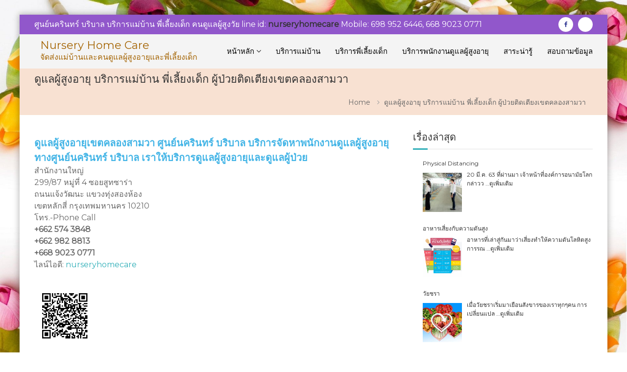

--- FILE ---
content_type: text/html; charset=UTF-8
request_url: https://nurseryhomecare.com/elderly-care-khet-khlong-sam-wa/
body_size: 24087
content:
<!DOCTYPE html>
<html lang="th">
<head>
	<meta charset="UTF-8">
	<meta name="viewport" content="width=device-width, initial-scale=1">
	<link rel="profile" href="http://gmpg.org/xfn/11">
	<link rel="pingback" href="https://nurseryhomecare.com/xmlrpc.php">

	<meta name='robots' content='index, follow, max-image-preview:large, max-snippet:-1, max-video-preview:-1' />

<!-- Google Tag Manager for WordPress by gtm4wp.com -->
<script data-cfasync="false" data-pagespeed-no-defer>
	var gtm4wp_datalayer_name = "dataLayer";
	var dataLayer = dataLayer || [];
</script>
<!-- End Google Tag Manager for WordPress by gtm4wp.com -->
	<!-- This site is optimized with the Yoast SEO plugin v26.8 - https://yoast.com/product/yoast-seo-wordpress/ -->
	<title>ดูแลผู้สูงอายุ บริการแม่บ้าน พี่เลี้ยงเด็ก ผู้ป่วยติดเตียงเขตคลองสามวา - Nursery Home Care</title>
	<link rel="canonical" href="https://nurseryhomecare.com/elderly-care-khet-khlong-sam-wa/" />
	<meta property="og:locale" content="th_TH" />
	<meta property="og:type" content="article" />
	<meta property="og:title" content="ดูแลผู้สูงอายุ บริการแม่บ้าน พี่เลี้ยงเด็ก ผู้ป่วยติดเตียงเขตคลองสามวา - Nursery Home Care" />
	<meta property="og:description" content="ดูแลผู้สูงอายุเขตคลอ [&hellip;]" />
	<meta property="og:url" content="https://nurseryhomecare.com/elderly-care-khet-khlong-sam-wa/" />
	<meta property="og:site_name" content="Nursery Home Care" />
	<meta property="article:modified_time" content="2018-06-12T12:11:46+00:00" />
	<meta property="og:image" content="https://nurseryhomecare.com/wp-content/uploads/2018/05/nurseryhomecare-e1526643840830.png" />
	<meta name="twitter:card" content="summary_large_image" />
	<script type="application/ld+json" class="yoast-schema-graph">{"@context":"https://schema.org","@graph":[{"@type":"WebPage","@id":"https://nurseryhomecare.com/elderly-care-khet-khlong-sam-wa/","url":"https://nurseryhomecare.com/elderly-care-khet-khlong-sam-wa/","name":"ดูแลผู้สูงอายุ บริการแม่บ้าน พี่เลี้ยงเด็ก ผู้ป่วยติดเตียงเขตคลองสามวา - Nursery Home Care","isPartOf":{"@id":"https://nurseryhomecare.com/#website"},"primaryImageOfPage":{"@id":"https://nurseryhomecare.com/elderly-care-khet-khlong-sam-wa/#primaryimage"},"image":{"@id":"https://nurseryhomecare.com/elderly-care-khet-khlong-sam-wa/#primaryimage"},"thumbnailUrl":"https://nurseryhomecare.com/wp-content/uploads/2018/05/nurseryhomecare-e1526643840830.png","datePublished":"2018-06-12T10:27:46+00:00","dateModified":"2018-06-12T12:11:46+00:00","breadcrumb":{"@id":"https://nurseryhomecare.com/elderly-care-khet-khlong-sam-wa/#breadcrumb"},"inLanguage":"th","potentialAction":[{"@type":"ReadAction","target":["https://nurseryhomecare.com/elderly-care-khet-khlong-sam-wa/"]}]},{"@type":"ImageObject","inLanguage":"th","@id":"https://nurseryhomecare.com/elderly-care-khet-khlong-sam-wa/#primaryimage","url":"https://nurseryhomecare.com/wp-content/uploads/2018/05/nurseryhomecare-e1526643840830.png","contentUrl":"https://nurseryhomecare.com/wp-content/uploads/2018/05/nurseryhomecare-e1526643840830.png","width":125,"height":125},{"@type":"BreadcrumbList","@id":"https://nurseryhomecare.com/elderly-care-khet-khlong-sam-wa/#breadcrumb","itemListElement":[{"@type":"ListItem","position":1,"name":"Home","item":"https://nurseryhomecare.com/"},{"@type":"ListItem","position":2,"name":"ดูแลผู้สูงอายุ บริการแม่บ้าน พี่เลี้ยงเด็ก ผู้ป่วยติดเตียงเขตคลองสามวา"}]},{"@type":"WebSite","@id":"https://nurseryhomecare.com/#website","url":"https://nurseryhomecare.com/","name":"Nursery Home Care","description":"จัดส่งแม่บ้านและคนดูแลผู้สูงอายุและพี่เลี้ยงเด็ก","potentialAction":[{"@type":"SearchAction","target":{"@type":"EntryPoint","urlTemplate":"https://nurseryhomecare.com/?s={search_term_string}"},"query-input":{"@type":"PropertyValueSpecification","valueRequired":true,"valueName":"search_term_string"}}],"inLanguage":"th"}]}</script>
	<!-- / Yoast SEO plugin. -->


<link rel='dns-prefetch' href='//fonts.googleapis.com' />
<link rel="alternate" type="application/rss+xml" title="Nursery Home Care &raquo; ฟีด" href="https://nurseryhomecare.com/feed/" />
<link rel="alternate" type="application/rss+xml" title="Nursery Home Care &raquo; ฟีดความเห็น" href="https://nurseryhomecare.com/comments/feed/" />
<link rel="alternate" title="oEmbed (JSON)" type="application/json+oembed" href="https://nurseryhomecare.com/wp-json/oembed/1.0/embed?url=https%3A%2F%2Fnurseryhomecare.com%2Felderly-care-khet-khlong-sam-wa%2F" />
<link rel="alternate" title="oEmbed (XML)" type="text/xml+oembed" href="https://nurseryhomecare.com/wp-json/oembed/1.0/embed?url=https%3A%2F%2Fnurseryhomecare.com%2Felderly-care-khet-khlong-sam-wa%2F&#038;format=xml" />
<style id='wp-img-auto-sizes-contain-inline-css' type='text/css'>
img:is([sizes=auto i],[sizes^="auto," i]){contain-intrinsic-size:3000px 1500px}
/*# sourceURL=wp-img-auto-sizes-contain-inline-css */
</style>
<style id='wp-emoji-styles-inline-css' type='text/css'>

	img.wp-smiley, img.emoji {
		display: inline !important;
		border: none !important;
		box-shadow: none !important;
		height: 1em !important;
		width: 1em !important;
		margin: 0 0.07em !important;
		vertical-align: -0.1em !important;
		background: none !important;
		padding: 0 !important;
	}
/*# sourceURL=wp-emoji-styles-inline-css */
</style>
<style id='wp-block-library-inline-css' type='text/css'>
:root{--wp-block-synced-color:#7a00df;--wp-block-synced-color--rgb:122,0,223;--wp-bound-block-color:var(--wp-block-synced-color);--wp-editor-canvas-background:#ddd;--wp-admin-theme-color:#007cba;--wp-admin-theme-color--rgb:0,124,186;--wp-admin-theme-color-darker-10:#006ba1;--wp-admin-theme-color-darker-10--rgb:0,107,160.5;--wp-admin-theme-color-darker-20:#005a87;--wp-admin-theme-color-darker-20--rgb:0,90,135;--wp-admin-border-width-focus:2px}@media (min-resolution:192dpi){:root{--wp-admin-border-width-focus:1.5px}}.wp-element-button{cursor:pointer}:root .has-very-light-gray-background-color{background-color:#eee}:root .has-very-dark-gray-background-color{background-color:#313131}:root .has-very-light-gray-color{color:#eee}:root .has-very-dark-gray-color{color:#313131}:root .has-vivid-green-cyan-to-vivid-cyan-blue-gradient-background{background:linear-gradient(135deg,#00d084,#0693e3)}:root .has-purple-crush-gradient-background{background:linear-gradient(135deg,#34e2e4,#4721fb 50%,#ab1dfe)}:root .has-hazy-dawn-gradient-background{background:linear-gradient(135deg,#faaca8,#dad0ec)}:root .has-subdued-olive-gradient-background{background:linear-gradient(135deg,#fafae1,#67a671)}:root .has-atomic-cream-gradient-background{background:linear-gradient(135deg,#fdd79a,#004a59)}:root .has-nightshade-gradient-background{background:linear-gradient(135deg,#330968,#31cdcf)}:root .has-midnight-gradient-background{background:linear-gradient(135deg,#020381,#2874fc)}:root{--wp--preset--font-size--normal:16px;--wp--preset--font-size--huge:42px}.has-regular-font-size{font-size:1em}.has-larger-font-size{font-size:2.625em}.has-normal-font-size{font-size:var(--wp--preset--font-size--normal)}.has-huge-font-size{font-size:var(--wp--preset--font-size--huge)}.has-text-align-center{text-align:center}.has-text-align-left{text-align:left}.has-text-align-right{text-align:right}.has-fit-text{white-space:nowrap!important}#end-resizable-editor-section{display:none}.aligncenter{clear:both}.items-justified-left{justify-content:flex-start}.items-justified-center{justify-content:center}.items-justified-right{justify-content:flex-end}.items-justified-space-between{justify-content:space-between}.screen-reader-text{border:0;clip-path:inset(50%);height:1px;margin:-1px;overflow:hidden;padding:0;position:absolute;width:1px;word-wrap:normal!important}.screen-reader-text:focus{background-color:#ddd;clip-path:none;color:#444;display:block;font-size:1em;height:auto;left:5px;line-height:normal;padding:15px 23px 14px;text-decoration:none;top:5px;width:auto;z-index:100000}html :where(.has-border-color){border-style:solid}html :where([style*=border-top-color]){border-top-style:solid}html :where([style*=border-right-color]){border-right-style:solid}html :where([style*=border-bottom-color]){border-bottom-style:solid}html :where([style*=border-left-color]){border-left-style:solid}html :where([style*=border-width]){border-style:solid}html :where([style*=border-top-width]){border-top-style:solid}html :where([style*=border-right-width]){border-right-style:solid}html :where([style*=border-bottom-width]){border-bottom-style:solid}html :where([style*=border-left-width]){border-left-style:solid}html :where(img[class*=wp-image-]){height:auto;max-width:100%}:where(figure){margin:0 0 1em}html :where(.is-position-sticky){--wp-admin--admin-bar--position-offset:var(--wp-admin--admin-bar--height,0px)}@media screen and (max-width:600px){html :where(.is-position-sticky){--wp-admin--admin-bar--position-offset:0px}}

/*# sourceURL=wp-block-library-inline-css */
</style><style id='global-styles-inline-css' type='text/css'>
:root{--wp--preset--aspect-ratio--square: 1;--wp--preset--aspect-ratio--4-3: 4/3;--wp--preset--aspect-ratio--3-4: 3/4;--wp--preset--aspect-ratio--3-2: 3/2;--wp--preset--aspect-ratio--2-3: 2/3;--wp--preset--aspect-ratio--16-9: 16/9;--wp--preset--aspect-ratio--9-16: 9/16;--wp--preset--color--black: #000000;--wp--preset--color--cyan-bluish-gray: #abb8c3;--wp--preset--color--white: #ffffff;--wp--preset--color--pale-pink: #f78da7;--wp--preset--color--vivid-red: #cf2e2e;--wp--preset--color--luminous-vivid-orange: #ff6900;--wp--preset--color--luminous-vivid-amber: #fcb900;--wp--preset--color--light-green-cyan: #7bdcb5;--wp--preset--color--vivid-green-cyan: #00d084;--wp--preset--color--pale-cyan-blue: #8ed1fc;--wp--preset--color--vivid-cyan-blue: #0693e3;--wp--preset--color--vivid-purple: #9b51e0;--wp--preset--gradient--vivid-cyan-blue-to-vivid-purple: linear-gradient(135deg,rgb(6,147,227) 0%,rgb(155,81,224) 100%);--wp--preset--gradient--light-green-cyan-to-vivid-green-cyan: linear-gradient(135deg,rgb(122,220,180) 0%,rgb(0,208,130) 100%);--wp--preset--gradient--luminous-vivid-amber-to-luminous-vivid-orange: linear-gradient(135deg,rgb(252,185,0) 0%,rgb(255,105,0) 100%);--wp--preset--gradient--luminous-vivid-orange-to-vivid-red: linear-gradient(135deg,rgb(255,105,0) 0%,rgb(207,46,46) 100%);--wp--preset--gradient--very-light-gray-to-cyan-bluish-gray: linear-gradient(135deg,rgb(238,238,238) 0%,rgb(169,184,195) 100%);--wp--preset--gradient--cool-to-warm-spectrum: linear-gradient(135deg,rgb(74,234,220) 0%,rgb(151,120,209) 20%,rgb(207,42,186) 40%,rgb(238,44,130) 60%,rgb(251,105,98) 80%,rgb(254,248,76) 100%);--wp--preset--gradient--blush-light-purple: linear-gradient(135deg,rgb(255,206,236) 0%,rgb(152,150,240) 100%);--wp--preset--gradient--blush-bordeaux: linear-gradient(135deg,rgb(254,205,165) 0%,rgb(254,45,45) 50%,rgb(107,0,62) 100%);--wp--preset--gradient--luminous-dusk: linear-gradient(135deg,rgb(255,203,112) 0%,rgb(199,81,192) 50%,rgb(65,88,208) 100%);--wp--preset--gradient--pale-ocean: linear-gradient(135deg,rgb(255,245,203) 0%,rgb(182,227,212) 50%,rgb(51,167,181) 100%);--wp--preset--gradient--electric-grass: linear-gradient(135deg,rgb(202,248,128) 0%,rgb(113,206,126) 100%);--wp--preset--gradient--midnight: linear-gradient(135deg,rgb(2,3,129) 0%,rgb(40,116,252) 100%);--wp--preset--font-size--small: 13px;--wp--preset--font-size--medium: 20px;--wp--preset--font-size--large: 36px;--wp--preset--font-size--x-large: 42px;--wp--preset--spacing--20: 0.44rem;--wp--preset--spacing--30: 0.67rem;--wp--preset--spacing--40: 1rem;--wp--preset--spacing--50: 1.5rem;--wp--preset--spacing--60: 2.25rem;--wp--preset--spacing--70: 3.38rem;--wp--preset--spacing--80: 5.06rem;--wp--preset--shadow--natural: 6px 6px 9px rgba(0, 0, 0, 0.2);--wp--preset--shadow--deep: 12px 12px 50px rgba(0, 0, 0, 0.4);--wp--preset--shadow--sharp: 6px 6px 0px rgba(0, 0, 0, 0.2);--wp--preset--shadow--outlined: 6px 6px 0px -3px rgb(255, 255, 255), 6px 6px rgb(0, 0, 0);--wp--preset--shadow--crisp: 6px 6px 0px rgb(0, 0, 0);}:where(.is-layout-flex){gap: 0.5em;}:where(.is-layout-grid){gap: 0.5em;}body .is-layout-flex{display: flex;}.is-layout-flex{flex-wrap: wrap;align-items: center;}.is-layout-flex > :is(*, div){margin: 0;}body .is-layout-grid{display: grid;}.is-layout-grid > :is(*, div){margin: 0;}:where(.wp-block-columns.is-layout-flex){gap: 2em;}:where(.wp-block-columns.is-layout-grid){gap: 2em;}:where(.wp-block-post-template.is-layout-flex){gap: 1.25em;}:where(.wp-block-post-template.is-layout-grid){gap: 1.25em;}.has-black-color{color: var(--wp--preset--color--black) !important;}.has-cyan-bluish-gray-color{color: var(--wp--preset--color--cyan-bluish-gray) !important;}.has-white-color{color: var(--wp--preset--color--white) !important;}.has-pale-pink-color{color: var(--wp--preset--color--pale-pink) !important;}.has-vivid-red-color{color: var(--wp--preset--color--vivid-red) !important;}.has-luminous-vivid-orange-color{color: var(--wp--preset--color--luminous-vivid-orange) !important;}.has-luminous-vivid-amber-color{color: var(--wp--preset--color--luminous-vivid-amber) !important;}.has-light-green-cyan-color{color: var(--wp--preset--color--light-green-cyan) !important;}.has-vivid-green-cyan-color{color: var(--wp--preset--color--vivid-green-cyan) !important;}.has-pale-cyan-blue-color{color: var(--wp--preset--color--pale-cyan-blue) !important;}.has-vivid-cyan-blue-color{color: var(--wp--preset--color--vivid-cyan-blue) !important;}.has-vivid-purple-color{color: var(--wp--preset--color--vivid-purple) !important;}.has-black-background-color{background-color: var(--wp--preset--color--black) !important;}.has-cyan-bluish-gray-background-color{background-color: var(--wp--preset--color--cyan-bluish-gray) !important;}.has-white-background-color{background-color: var(--wp--preset--color--white) !important;}.has-pale-pink-background-color{background-color: var(--wp--preset--color--pale-pink) !important;}.has-vivid-red-background-color{background-color: var(--wp--preset--color--vivid-red) !important;}.has-luminous-vivid-orange-background-color{background-color: var(--wp--preset--color--luminous-vivid-orange) !important;}.has-luminous-vivid-amber-background-color{background-color: var(--wp--preset--color--luminous-vivid-amber) !important;}.has-light-green-cyan-background-color{background-color: var(--wp--preset--color--light-green-cyan) !important;}.has-vivid-green-cyan-background-color{background-color: var(--wp--preset--color--vivid-green-cyan) !important;}.has-pale-cyan-blue-background-color{background-color: var(--wp--preset--color--pale-cyan-blue) !important;}.has-vivid-cyan-blue-background-color{background-color: var(--wp--preset--color--vivid-cyan-blue) !important;}.has-vivid-purple-background-color{background-color: var(--wp--preset--color--vivid-purple) !important;}.has-black-border-color{border-color: var(--wp--preset--color--black) !important;}.has-cyan-bluish-gray-border-color{border-color: var(--wp--preset--color--cyan-bluish-gray) !important;}.has-white-border-color{border-color: var(--wp--preset--color--white) !important;}.has-pale-pink-border-color{border-color: var(--wp--preset--color--pale-pink) !important;}.has-vivid-red-border-color{border-color: var(--wp--preset--color--vivid-red) !important;}.has-luminous-vivid-orange-border-color{border-color: var(--wp--preset--color--luminous-vivid-orange) !important;}.has-luminous-vivid-amber-border-color{border-color: var(--wp--preset--color--luminous-vivid-amber) !important;}.has-light-green-cyan-border-color{border-color: var(--wp--preset--color--light-green-cyan) !important;}.has-vivid-green-cyan-border-color{border-color: var(--wp--preset--color--vivid-green-cyan) !important;}.has-pale-cyan-blue-border-color{border-color: var(--wp--preset--color--pale-cyan-blue) !important;}.has-vivid-cyan-blue-border-color{border-color: var(--wp--preset--color--vivid-cyan-blue) !important;}.has-vivid-purple-border-color{border-color: var(--wp--preset--color--vivid-purple) !important;}.has-vivid-cyan-blue-to-vivid-purple-gradient-background{background: var(--wp--preset--gradient--vivid-cyan-blue-to-vivid-purple) !important;}.has-light-green-cyan-to-vivid-green-cyan-gradient-background{background: var(--wp--preset--gradient--light-green-cyan-to-vivid-green-cyan) !important;}.has-luminous-vivid-amber-to-luminous-vivid-orange-gradient-background{background: var(--wp--preset--gradient--luminous-vivid-amber-to-luminous-vivid-orange) !important;}.has-luminous-vivid-orange-to-vivid-red-gradient-background{background: var(--wp--preset--gradient--luminous-vivid-orange-to-vivid-red) !important;}.has-very-light-gray-to-cyan-bluish-gray-gradient-background{background: var(--wp--preset--gradient--very-light-gray-to-cyan-bluish-gray) !important;}.has-cool-to-warm-spectrum-gradient-background{background: var(--wp--preset--gradient--cool-to-warm-spectrum) !important;}.has-blush-light-purple-gradient-background{background: var(--wp--preset--gradient--blush-light-purple) !important;}.has-blush-bordeaux-gradient-background{background: var(--wp--preset--gradient--blush-bordeaux) !important;}.has-luminous-dusk-gradient-background{background: var(--wp--preset--gradient--luminous-dusk) !important;}.has-pale-ocean-gradient-background{background: var(--wp--preset--gradient--pale-ocean) !important;}.has-electric-grass-gradient-background{background: var(--wp--preset--gradient--electric-grass) !important;}.has-midnight-gradient-background{background: var(--wp--preset--gradient--midnight) !important;}.has-small-font-size{font-size: var(--wp--preset--font-size--small) !important;}.has-medium-font-size{font-size: var(--wp--preset--font-size--medium) !important;}.has-large-font-size{font-size: var(--wp--preset--font-size--large) !important;}.has-x-large-font-size{font-size: var(--wp--preset--font-size--x-large) !important;}
/*# sourceURL=global-styles-inline-css */
</style>

<style id='classic-theme-styles-inline-css' type='text/css'>
/*! This file is auto-generated */
.wp-block-button__link{color:#fff;background-color:#32373c;border-radius:9999px;box-shadow:none;text-decoration:none;padding:calc(.667em + 2px) calc(1.333em + 2px);font-size:1.125em}.wp-block-file__button{background:#32373c;color:#fff;text-decoration:none}
/*# sourceURL=/wp-includes/css/classic-themes.min.css */
</style>
<link rel='stylesheet' id='dashicons-css' href='https://nurseryhomecare.com/wp-includes/css/dashicons.min.css?ver=6.9' type='text/css' media='all' />
<link rel='stylesheet' id='everest-forms-general-css' href='https://nurseryhomecare.com/wp-content/plugins/everest-forms/assets/css/everest-forms.css?ver=3.4.1' type='text/css' media='all' />
<link rel='stylesheet' id='jquery-intl-tel-input-css' href='https://nurseryhomecare.com/wp-content/plugins/everest-forms/assets/css/intlTelInput.css?ver=3.4.1' type='text/css' media='all' />
<link rel='stylesheet' id='html-player-responsive-css' href='https://nurseryhomecare.com/wp-content/plugins/so-widgets-bundle/widgets/video/css/html-player-responsive.css?ver=1.70.4' type='text/css' media='all' />
<link rel='stylesheet' id='mediaelement-css' href='https://nurseryhomecare.com/wp-includes/js/mediaelement/mediaelementplayer-legacy.min.css?ver=4.2.17' type='text/css' media='all' />
<link rel='stylesheet' id='sow-video-default-c08170c47cfb-css' href='https://nurseryhomecare.com/wp-content/uploads/siteorigin-widgets/sow-video-default-c08170c47cfb.css?ver=6.9' type='text/css' media='all' />
<link rel='stylesheet' id='social-icons-general-css' href='//nurseryhomecare.com/wp-content/plugins/social-icons/assets/css/social-icons.css?ver=1.7.4' type='text/css' media='all' />
<link rel='stylesheet' id='font-awesome-css' href='https://nurseryhomecare.com/wp-content/themes/flash-pro/css/font-awesome.min.css?ver=4.7.0' type='text/css' media='' />
<link rel='stylesheet' id='flash-style-css' href='https://nurseryhomecare.com/wp-content/themes/flash-pro/style.css?ver=6.9' type='text/css' media='all' />
<style id='flash-style-inline-css' type='text/css'>

	/* Link Color */
	#site-navigation ul li:hover > a,#site-navigation ul li.current-menu-item > a,#site-navigation ul li.current_page_item  > a,.main-navigation .current_page_ancestor > a,.main-navigation .current-menu-ancestor > a,#site-navigation ul.sub-menu li:hover > a,#site-navigation ul li ul.sub-menu li.menu-item-has-children ul li:hover > a,#site-navigation ul li ul.sub-menu li.menu-item-has-children:hover > .menu-item,body.transparent #masthead .header-bottom #site-navigation ul li:hover > .menu-item,body.transparent #masthead .header-bottom #site-navigation ul li:hover > a,body.transparent #masthead .header-bottom #site-navigation ul.sub-menu li:hover > a,body.transparent #masthead .header-bottom #site-navigation ul.sub-menu li.menu-item-has-children ul li:hover > a,body.transparent.header-sticky #masthead-sticky-wrapper #masthead .header-bottom #site-navigation ul.sub-menu li > a:hover,.tg-service-widget .service-title-wrap a:hover,.tg-service-widget .service-more,.feature-product-section .button-group button:hover ,.fun-facts-section .fun-facts-icon-wrap,.fun-facts-section .tg-fun-facts-widget.tg-fun-facts-layout-2 .counter-wrapper,.blog-section .row:nth-child(odd) .blog-content .entry-title a:hover,.blog-section .row:nth-child(even) .blog-content .entry-title a:hover ,.blog-section .tg-blog-widget-layout-2 .blog-content .read-more-container .read-more a,footer.footer-layout #top-footer .widget-title::first-letter,footer.footer-layout #top-footer .widget ul li a:hover,footer.footer-layout #bottom-footer .copyright .copyright-text a:hover,footer.footer-layout #bottom-footer .footer-menu ul li a:hover,.archive #primary .entry-content-block h2.entry-title a:hover,.blog #primary .entry-content-block h2.entry-title a:hover,#secondary .widget ul li a:hover,.woocommerce-Price-amount.amount,.team-wrapper .team-content-wrapper .team-social a:hover,.testimonial-container .testimonial-wrapper .testimonial-slide .testominial-content-wrapper .testimonial-icon,.footer-menu li a:hover,.tg-feature-product-filter-layout .button.is-checked:hover,.tg-service-widget.tg-service-layout-4 .service-icon-wrap,.blog-section .tg-blog-widget-layout-2 .entry-title a:hover,
		.blog-section .tg-blog-widget-layout-2 .read-more-container .read-more:hover a,
		.tg-blog-widget-layout-2 .read-more-container .entry-author:hover a,
		.tg-blog-widget-layout-2 .read-more-container .entry-author:hover,.blog-section .blog-wrapper.tg-blog-widget-layout-3 .entry-author:hover a, .blog-section .blog-wrapper.tg-blog-widget-layout-3 .entry-author:hover .fa,.entry-title a:hover,
		.blog-section .blog-wrapper.tg-blog-widget-layout-4 .read-more-container span:hover a, .blog-section .blog-wrapper.tg-blog-widget-layout-4 .read-more-container span:hover .fa,.blog-section .blog-wrapper.tg-blog-widget-layout-4 .read-more-container .read-more a,.blog-section .blog-wrapper.tg-blog-widget-layout-5 .entry-author:hover a, .blog-section .blog-wrapper.tg-blog-widget-layout-5 .entry-author:hover .fa, .entry-content a,
		.pg-custom .swiper-pagination-bullet.swiper-pagination-bullet-active {
				color: #30afb8;
	}
	.post .entry-content-block .entry-meta a:hover, .post .entry-content-block .entry-meta span:hover,#primary .entry-footer span a:hover{
		color: #30afb8;
	}
	.widget_archive a:hover::before, .widget_categories a:hover:before, .widget_pages a:hover:before, .widget_meta a:hover:before, .widget_recent_comments a:hover:before, .widget_recent_entries a:hover:before, .widget_rss a:hover:before, .widget_nav_menu a:hover:before, .widget_archive li a:hover, .widget_categories li a:hover, .widget_pages li a:hover, .widget_meta li a:hover, .widget_recent_comments li a:hover, .widget_recent_entries li a:hover, .widget_rss li a:hover, .widget_nav_menu li a:hover, .widget_tag_cloud a:hover,#top-footer .widget ul li:hover a, #top-footer .widget ul li:hover a:before{
		color: #30afb8;
	}
	.blog-section .tg-blog-widget-layout-1 .tg-blog-widget:hover, #scroll-up,.header-bottom .search-wrap .search-box .searchform .btn:hover,.header-bottom .cart-wrap .flash-cart-views a span,body.transparent #masthead .header-bottom #site-navigation ul li a::before,.tg-slider-widget.slider-dark .swiper-wrapper .slider-content .btn-wrapper a:hover,.section-title-wrapper .section-title:after,.about-section .about-content-wrapper .btn-wrapper a,.tg-service-widget .service-icon-wrap,.team-wrapper .team-content-wrapper .team-designation:after,.blog-section .tg-blog-widget-layout-1:hover,.blog-section .tg-blog-widget-layout-2 .post-image .entry-date,.blog-section .tg-blog-widget-layout-2 .blog-content .post-readmore,.pricing-table-section .tg-pricing-table-widget:hover,.pricing-table-section .tg-pricing-table-widget.tg-pricing-table-layout-2 .pricing,.pricing-table-section .tg-pricing-table-widget.tg-pricing-table-layout-2 .btn-wrapper a,footer.footer-layout #top-footer .widget_tag_cloud .tagcloud a:hover,#secondary .widget-title:after, #secondary .searchform .btn:hover,#primary .searchform .btn:hover,  #respond #commentform .form-submit input,.woocommerce ul.products li.product .onsale,.woocommerce ul.products li.product .button,.woocommerce #respond input#submit.alt,.woocommerce a.button.alt,.woocommerce button.button.alt,.woocommerce input.button.alt,.added_to_cart.wc-forward,.testimonial-container .swiper-pagination.testimonial-pager .swiper-pagination-bullet:hover, .testimonial-container .swiper-pagination.testimonial-pager .swiper-pagination-bullet.swiper-pagination-bullet-active,.tg-service-widget.tg-service-layout-5 .service-icon-wrap .fa,.blog-section .blog-wrapper.tg-blog-widget-layout-3 .entry-date,.blog-section .blog-wrapper.tg-blog-widget-layout-4 .read-more-container:before,.blog-section .blog-wrapper.tg-blog-widget-layout-5 .entry-date ,.woocommerce .widget_price_filter .ui-slider .ui-slider-range,.woocommerce .widget_price_filter .ui-slider .ui-slider-handle,.header-bottom .wishlist a span,.yith-wcwl-wishlistexistsbrowse a,.woocommerce a.add_to_wishlist.button.alt {
		background-color: #30afb8;
	}
	.feature-product-section .tg-feature-product-layout-2 .tg-container .tg-column-wrapper .tg-feature-product-widget .featured-image-desc, .tg-team-widget.tg-team-layout-3 .team-wrapper .team-img .team-social {
		background-color: rgba( 48, 175, 184, 0.8);
	}
	#respond #commentform .form-submit input:hover,.call-to-action-section .btn-wrapper a:hover{
	background-color: #1c9ba4;
	}

	.tg-slider-widget.slider-dark .swiper-wrapper .slider-content .btn-wrapper a:hover,footer.footer-layout #top-footer .widget_tag_cloud .tagcloud a:hover {
		border-color: #30afb8;
	}
	body.transparent.header-sticky #masthead-sticky-wrapper.is-sticky #masthead .header-bottom #site-navigation ul li.current-flash-item a, #site-navigation ul li.current-flash-item a, body.transparent.header-sticky #masthead-sticky-wrapper #masthead .header-bottom #site-navigation ul li:hover > a{
			color: #30afb8;
		}

	.tg-service-widget .service-icon-wrap:after{
			border-top-color: #30afb8;
		}
	body.transparent.header-sticky #masthead-sticky-wrapper #masthead .header-bottom .search-wrap .search-icon:hover, body.transparent #masthead .header-bottom .search-wrap .search-icon:hover, .header-bottom .search-wrap .search-icon:hover {
	  border-color: #30afb8;
	}
	body.transparent.header-sticky #masthead-sticky-wrapper #masthead .header-bottom .search-wrap .search-icon:hover, body.transparent #masthead .header-bottom .search-wrap .search-icon:hover, .header-bottom .search-wrap .search-icon:hover {
	  color: #30afb8;
	}

	.feature-product-section .tg-feature-product-widget .featured-image-desc::before,.blog-section .row:nth-child(odd) .tg-blog-widget:hover .post-image::before{
			border-right-color: #30afb8;
		}
	.feature-product-section .tg-feature-product-widget .featured-image-desc::before,.blog-section .row:nth-child(odd) .tg-blog-widget:hover .post-image::before,footer.footer-layout #top-footer .widget-title,.blog-section .row:nth-child(2n) .tg-blog-widget:hover .post-image::before{
		border-left-color: #30afb8;
	}
		.tg-service-widget .service-more:hover,.blog-section .blog-wrapper.tg-blog-widget-layout-4 .read-more-container .read-more a:hover{
		color: #1c9ba4;
	}
	.about-section .about-content-wrapper .btn-wrapper a:hover,.popular-batch,.tg-pricing-widget-block.tg-pricing-table-layout-1:hover .btn-wrapper a,.tg-pricing-widget-block.tg-pricing-table-layout-2 .btn-wrapper a:hover,
	.tg-pricing-widget-block.tg-pricing-table-layout-3 .btn-wrapper a:hover,
	.tg-pricing-widget-block.tg-pricing-table-layout-4 .btn-wrapper a:hover,.tg-pricing-widget-block.tg-pricing-table-layout-4.featured-pricing .btn-wrapper a{
		background-color: #1c9ba4;
	}
	.tg-pricing-widget-block.tg-pricing-table-layout-2 .pricing::before{
		border-bottom-color: #30afb8;
	}
	.tg-pricing-widget-block.tg-pricing-table-layout-1:hover,
	.tg-pricing-widget-block.tg-pricing-table-layout-2 .pricing,.tg-pricing-widget-block.tg-pricing-table-layout-2 .btn-wrapper a,.tg-pricing-widget-block.tg-pricing-table-layout-3.featured-pricing .pricing-title-wrapper,.tg-pricing-widget-block.tg-pricing-table-layout-3 .btn-wrapper a,.tg-pricing-widget-block.tg-pricing-table-layout-4 .btn-wrapper a,.tg-pricing-widget-block.tg-pricing-table-layout-4.featured-pricing{
		background-color: #30afb8;
	}
	.tg-pricing-widget-block.tg-pricing-table-layout-3 .pricing-table-title,.tg-pricing-widget-block.tg-pricing-table-layout-4 .pricing,.tg-pricing-widget-block.tg-pricing-table-layout-4 .pricing .price{
		color: #30afb8;
	}
	.divider,.tg-team-widget.tg-team-layout-5 .team-designation,.tg-team-widget.tg-team-layout-5 .team-social a{
		color: #30afb8;
	}
	.tg-team-widget.tg-team-layout-5 .team-social a:hover{
		color: #1c9ba4;
	}
	.tg-team-widget.tg-team-layout-4:hover .team-img::before{
		background-color: rgba( 48, 175, 184, 0.8);
	}
	.call-to-action-section .btn-wrapper a:hover{
		border-color: #1c9ba4;
	}
	.tg-team-widget.tg-team-layout-4 .team-content-wrapper{
		border-bottom-color: #30afb8;
	}
	.tg-fun-facts-widget.tg-fun-facts-layout-5:hover,.tg-fun-facts-widget.tg-fun-facts-layout-6 .fun-facts-wrapper,.tg-fun-facts-widget.tg-fun-facts-layout-6 .fun-facts-wrapper::before{
		background-color: #30afb8;
	}
	.tg-fun-facts-widget.tg-fun-facts-layout-6 .fun-facts-wrapper::after{
		border-bottom-color: #30afb8;
	}
	.tg-fun-facts-widget.tg-fun-facts-layout-5:hover{
		border-color: #30afb8;
	}
	.testimonial-container .testimonial-icon{
		color: #30afb8;
	}
	.tg-testimonial-widget.tg-testimonial-widget-layout-2 .testimonial-container .testimonial-client-detail .testimonial-img img,.tg-testimonial-widget.tg-testimonial-widget-layout-3 .testimonial-container .testimonial-client-detail .testimonial-img{
		border-color: #30afb8;
	}
	.progress-bar-rating{
		background-color: #30afb8;
	}
	.tab-list ul li.ui-tabs-active.ui-state-active a{
		color: #30afb8;
	}
	.woocommerce ul.products li.product .button:hover, .woocommerce #respond input#submit.alt:hover, .woocommerce a.button.alt:hover, .woocommerce button.button.alt:hover, .woocommerce input.button.alt:hover{
		background-color: #1c9ba4;
	}
	.wc-cat-content .wc-cat-content-number{
		color: #30afb8;
	}
	.cp-flip:before,.cp-eclipse,.cp-boxes:before,.cp-boxes:after,.cp-bubble{
		background: #30afb8;
	}
	.cp-bubble:before,.cp-bubble:after{
		background-color: #30afb8;
	}
	.cp-round:after,.cp-skeleton{
		border-top-color: #30afb8;
	}
	.cp-skeleton:before,.cp-eclipse:after{
		border-left-color: #30afb8;
	}
	.cp-skeleton:after,.cp-eclipse:before{
		border-right-color: #30afb8;
	}
	.tribe-list-widget li:hover .tribe-event-start-date,.tribe-list-widget li:hover .tribe-event-title-block::after,.tribe-events-widget-link a,.tribe-list-widget li:hover .tribe-event-title-block,.wpcf7-form input[type="submit"]{
		background-color: #30afb8;
	}
	.tribe-events-widget-link a:hover,.wpcf7-form input[type="submit"]:hover{
		background-color: #1c9ba4;
	}
	.tribe-list-widget li:hover .tribe-event-title-block::after{
		border-color: #30afb8;
	}
	.woocommerce .widget_price_filter .price_slider_wrapper .ui-widget-content{
		background-color: #1c9ba4;
	}
	.yith-wcwl-wishlistexistsbrowse a:hover,.woocommerce a.add_to_wishlist.button.alt:hover{
	    background-color: #1c9ba4;
	}
	.tg-button{
		background-color: #30afb8;
	}
	.tg-button:hover{
		background-color: #1c9ba4;
	}
	@media(max-width: 980px){
		#site-navigation ul li.menu-item-has-children .sub-toggle{
			background-color: #30afb8;
		}
	}

	@media screen and ( min-width: 980px ) {
		.menu-item-has-children:hover > .sub-toggle,#site-navigation ul li ul.sub-menu li.menu-item-has-children:hover .sub-toggle {
		    color: #30afb8;
		}
	}

    @media screen and (min-width: 56.875em) {
        .main-navigation li:hover > a,
        .main-navigation li.focus > a {
            color: #30afb8;
        }
    }
	

		/* Main Text Color */
		.tg-slider-widget .swiper-button-next::before, .tg-slider-widget .swiper-button-prev::before, .section-title-wrapper .section-title,.tg-service-widget .service-title-wrap a ,.team-wrapper .team-content-wrapper .team-title a,.tg-testimonial-widget-layout-3 .testimonial-container .testimonial-wrapper .testimonial-slide .testimonial-client-detail .client-detail-block .testimonial-title,.tg-testimonial-widget-layout-2 .testimonial-container .testimonial-wrapper .testimonial-slide .testimonial-client-detail .client-detail-block .testimonial-title,.tg-testimonial-widget-layout-1 .testimonial-container .testimonial-wrapper .testimonial-slide .testimonial-client-detail .client-detail-block .testimonial-title,.blog-section .row:nth-child(odd) .blog-content .entry-title a,.blog-section .row:nth-child(even) .blog-content .entry-title a,.pricing-table-section .tg-pricing-table-widget .pricing-table-title ,.pricing-table-section .tg-pricing-table-widget .pricing,.pricing-table-section .tg-pricing-table-widget .btn-wrapper a,.pricing-table-section .tg-pricing-table-widget.standard .popular-batch,.single-post #primary .author-description .author-description-block .author-title,.section-title-wrapper .section-title,.tg-service-widget .service-title-wrap a,.tg-service-widget .service-title-wrap a {
			color: #313b48;
		}
		.header-bottom .search-wrap .search-box .searchform .btn, .pg-custom .swiper-pagination-bullet.swiper-pagination-bullet-active, .swiper-pagination-progressbar .swiper-pagination-progressbar-fill, .tg-slider-widget .swiper-wrapper .slider-content .btn-wrapper a:hover,.testimonial-container .swiper-pagination.testimonial-pager .swiper-pagination-bullet{
			background-color: #313b48;
		}

		.pg-custom .swiper-pagination-bullet.swiper-pagination-bullet-active {
			border-color: #313b48;
		}

		.feature-product-section .tg-feature-product-layout-2 .tg-container .tg-column-wrapper .tg-feature-product-widget .featured-image-desc::before{
			border-right-color: #313b48;
		}
		.woocommerce ul.products li.product h3,.wc-cat-content .wc-cat-content-title,.section-title,.blog-section .tg-blog-widget-layout-2 .entry-title a,.entry-title a,.team-wrapper .team-title,.tg-pricing-widget-block .pricing-table-title{
			color: #313b48;
		}
	

		/* Secondary Text Color */
		.tg-service-widget .service-content-wrap,.section-title-wrapper .section-description,.team-wrapper .team-content-wrapper .team-content,.testimonial-container .testimonial-wrapper .testimonial-slide .testominial-content-wrapper .testimonial-content,body, button, input, select, textarea,.archive #primary .entry-content-block .entry-content, .blog #primary .entry-content-block .entry-content {
			color: #666666;
		}
		.tg-service-widget.tg-service-layout-4 .service-content-wrap,.tg-service-widget.tg-service-layout-5 .service-content-wrap,.section-description,.entry-content, .entry-summary,.blog-section .blog-wrapper.tg-blog-widget-layout-3 .tg-blog-widget:hover .entry-summary,.blog-section .blog-wrapper.tg-blog-widget-layout-4 .tg-blog-widget:hover .entry-summary,.blog-section .blog-wrapper.tg-blog-widget-layout-5 .tg-blog-widget:hover .entry-summary,.blog-section .row:nth-child(2n+1) .entry-summary,.blog-section .row:nth-child(2n) .entry-summary,.tg-pricing-widget-block .pricing-table-features li,.comment-content{
			color: #666666;
		}
	
/*# sourceURL=flash-style-inline-css */
</style>
<link rel='stylesheet' id='animate-css' href='https://nurseryhomecare.com/wp-content/themes/flash-pro/css/animate.min.css?ver=3.5.2' type='text/css' media='' />
<link rel='stylesheet' id='fancybox-css' href='https://nurseryhomecare.com/wp-content/plugins/easy-fancybox/fancybox/1.5.4/jquery.fancybox.min.css?ver=6.9' type='text/css' media='screen' />
<link rel='stylesheet' id='kirki_google_fonts-css' href='https://fonts.googleapis.com/css?family=Montserrat%3Aregular&#038;subset=latin-ext&#038;ver=3.0.16' type='text/css' media='all' />
<link rel='stylesheet' id='kirki-styles-flash_config-css' href='https://nurseryhomecare.com/wp-content/themes/flash-pro/inc/kirki/assets/css/kirki-styles.css?ver=3.0.16' type='text/css' media='all' />
<style id='kirki-styles-flash_config-inline-css' type='text/css'>
.site-header .header-top{background-color:#9157cb;}.header-top .contact-info li, .header-top .left-content,.contact-info span, .header-top .right-content{color:#ffffff;}#site-navigation ul li a,.transparent.header-sticky .is-sticky #site-navigation ul li a{color:#000000;}#site-navigation ul li:hover > a,body.transparent.header-sticky #masthead-sticky-wrapper #masthead .header-bottom #site-navigation ul li:hover > a{color:#dd3333;}#site-navigation ul li.current-menu-item > a, #site-navigation ul li.current_page_item  > a,#site-navigation ul li.current-menu-item > a, #site-navigation ul li.current_page_item  > a, body.transparent.header-sticky #masthead-sticky-wrapper.is-sticky #masthead .header-bottom #site-navigation ul li.current-flash-item a, #site-navigation ul li.current-flash-item a{color:#1e73be;}#site-navigation ul li a{font-size:15px;}#site-navigation ul li{padding-right:30px;font-family:Montserrat, Helvetica, Arial, sans-serif;font-weight:400;font-style:normal;text-transform:none;}#site-navigation ul.sub-menu li a{color:#1e73be;font-size:15px;}#site-navigation ul.sub-menu li:hover > a{color:#000000;}#site-navigation ul.sub-menu li.current-menu-item a{color:#81d742;}#site-navigation ul li ul li{font-family:Montserrat, Helvetica, Arial, sans-serif;font-weight:400;font-style:normal;text-transform:none;}.site-header .header-bottom, #site-navigation ul.sub-menu, .menu ul li ul.children{background-color:#f4f4f4;}.site-title a, .site-description, .site-header .widget *{color:#a46403;}.breadcrumb-trail.breadcrumbs .trail-title{font-size:22px;}.breadcrumb-trail.breadcrumbs{background-color:#f8e1d2;}.breadcrumb-trail.breadcrumbs .trail-items li span, .breadcrumb-trail.breadcrumbs .trail-items li span a{font-size:14px;color:#666666;}#top-footer *, #top-footer .widget ul li a, #top-footer .widget ul li a::before{color:#fed2d2;}#top-footer .widget-title{color:#d2eff8;}#bottom-footer .copyright-text a{color:#94e858;}#site-navigation li,#site-navigation ul li li,body{font-family:Montserrat, Helvetica, Arial, sans-serif;font-size:16px;font-weight:400;font-style:normal;letter-spacing:0px;line-height:1.5;text-align:inherit;text-transform:none;color:#333333;}#secondary .widget-title{font-family:Montserrat, Helvetica, Arial, sans-serif;font-size:20px;font-weight:400;font-style:normal;letter-spacing:0px;line-height:1.5;text-align:inherit;text-transform:none;color:#333333;}h1{font-family:Montserrat, Helvetica, Arial, sans-serif;font-size:36px;font-style:normal;line-height:1.5;text-align:inherit;text-transform:none;color:#333333;}h2{font-family:Montserrat, Helvetica, Arial, sans-serif;font-size:30px;font-style:normal;line-height:1.5;text-align:inherit;text-transform:none;color:#333333;}h3{font-family:Montserrat, Helvetica, Arial, sans-serif;font-size:25px;font-style:normal;line-height:1.5;text-align:inherit;text-transform:none;color:#333333;}h4{font-family:Montserrat, Helvetica, Arial, sans-serif;font-size:20px;font-style:normal;line-height:1.5;text-align:inherit;text-transform:none;color:#333333;}h5{font-family:Montserrat, Helvetica, Arial, sans-serif;font-size:18px;font-style:normal;line-height:1.5;text-align:inherit;text-transform:none;color:#333333;}h6{font-family:Montserrat, Helvetica, Arial, sans-serif;font-size:16px;font-weight:400;font-style:normal;letter-spacing:0px;line-height:1.5;text-align:inherit;text-transform:none;color:#333333;}
/*# sourceURL=kirki-styles-flash_config-inline-css */
</style>
<link rel='stylesheet' id='call-now-button-modern-style-css' href='https://nurseryhomecare.com/wp-content/plugins/call-now-button/resources/style/modern.css?ver=1.5.5' type='text/css' media='all' />
<script type="text/javascript" src="https://nurseryhomecare.com/wp-includes/js/jquery/jquery.min.js?ver=3.7.1" id="jquery-core-js"></script>
<script type="text/javascript" src="https://nurseryhomecare.com/wp-includes/js/jquery/jquery-migrate.min.js?ver=3.4.1" id="jquery-migrate-js"></script>
<script type="text/javascript" id="mediaelement-core-js-before">
/* <![CDATA[ */
var mejsL10n = {"language":"th","strings":{"mejs.download-file":"\u0e14\u0e32\u0e27\u0e19\u0e4c\u0e42\u0e2b\u0e25\u0e14\u0e44\u0e1f\u0e25\u0e4c","mejs.install-flash":"\u0e04\u0e38\u0e13\u0e01\u0e33\u0e25\u0e31\u0e07\u0e43\u0e0a\u0e49\u0e07\u0e32\u0e19\u0e40\u0e1a\u0e23\u0e32\u0e27\u0e4c\u0e40\u0e0b\u0e2d\u0e23\u0e4c\u0e17\u0e35\u0e48\u0e44\u0e21\u0e48\u0e22\u0e31\u0e07\u0e44\u0e21\u0e48\u0e15\u0e34\u0e14\u0e15\u0e31\u0e49\u0e07\u0e2b\u0e23\u0e37\u0e2d\u0e40\u0e1b\u0e34\u0e14\u0e43\u0e0a\u0e49\u0e07\u0e32\u0e19 Flash player\n\u0e01\u0e23\u0e38\u0e13\u0e32\u0e40\u0e1b\u0e34\u0e14\u0e01\u0e32\u0e23\u0e43\u0e0a\u0e49\u0e07\u0e32\u0e19   Flash player \u0e2b\u0e23\u0e37\u0e2d\u0e14\u0e32\u0e27\u0e19\u0e4c\u0e42\u0e2b\u0e25\u0e14\u0e40\u0e27\u0e2d\u0e23\u0e4c\u0e0a\u0e31\u0e48\u0e19\u0e25\u0e48\u0e32\u0e2a\u0e38\u0e14\u0e44\u0e14\u0e49\u0e17\u0e35\u0e48 \nhttps://get.adobe.com/flashplayer/","mejs.fullscreen":"\u0e40\u0e15\u0e47\u0e21\u0e08\u0e2d","mejs.play":"\u0e40\u0e25\u0e48\u0e19","mejs.pause":"\u0e2b\u0e22\u0e38\u0e14\u0e0a\u0e31\u0e48\u0e27\u0e04\u0e23\u0e32\u0e27","mejs.time-slider":"\u0e41\u0e16\u0e1a\u0e40\u0e25\u0e37\u0e48\u0e2d\u0e19\u0e40\u0e27\u0e25\u0e32","mejs.time-help-text":"\u0e43\u0e0a\u0e49\u0e1b\u0e38\u0e48\u0e21\u0e25\u0e39\u0e01\u0e28\u0e23\u0e0b\u0e49\u0e32\u0e22/\u0e02\u0e27\u0e32\u0e40\u0e1e\u0e37\u0e48\u0e2d\u0e40\u0e25\u0e37\u0e48\u0e2d\u0e19 1 \u0e27\u0e34\u0e19\u0e32\u0e17\u0e35, \u0e1b\u0e38\u0e48\u0e21\u0e02\u0e36\u0e49\u0e19/\u0e25\u0e07\u0e40\u0e1e\u0e37\u0e48\u0e2d\u0e40\u0e25\u0e37\u0e48\u0e2d\u0e19 10 \u0e27\u0e34\u0e19\u0e32\u0e17\u0e35","mejs.live-broadcast":"\u0e16\u0e48\u0e32\u0e22\u0e17\u0e2d\u0e14\u0e2a\u0e14","mejs.volume-help-text":"\u0e43\u0e0a\u0e49\u0e1b\u0e38\u0e48\u0e21\u0e25\u0e39\u0e01\u0e28\u0e23\u0e02\u0e36\u0e49\u0e19/\u0e25\u0e07 \u0e40\u0e1e\u0e37\u0e48\u0e2d\u0e40\u0e1e\u0e34\u0e48\u0e21\u0e2b\u0e23\u0e37\u0e2d\u0e25\u0e14\u0e23\u0e30\u0e14\u0e31\u0e1a\u0e40\u0e2a\u0e35\u0e22\u0e07","mejs.unmute":"\u0e40\u0e1b\u0e34\u0e14\u0e40\u0e2a\u0e35\u0e22\u0e07","mejs.mute":"\u0e1b\u0e34\u0e14\u0e40\u0e2a\u0e35\u0e22\u0e07","mejs.volume-slider":"\u0e08\u0e33\u0e19\u0e27\u0e19\u0e2a\u0e44\u0e25\u0e14\u0e4c","mejs.video-player":"\u0e15\u0e31\u0e27\u0e40\u0e25\u0e48\u0e19\u0e44\u0e1f\u0e25\u0e4c\u0e27\u0e34\u0e14\u0e35\u0e42\u0e2d","mejs.audio-player":"\u0e15\u0e31\u0e27\u0e40\u0e25\u0e48\u0e19\u0e44\u0e1f\u0e25\u0e4c\u0e40\u0e2a\u0e35\u0e22\u0e07","mejs.captions-subtitles":"\u0e04\u0e33\u0e2d\u0e18\u0e34\u0e1a\u0e32\u0e22/\u0e04\u0e33\u0e41\u0e1b\u0e25","mejs.captions-chapters":"\u0e1a\u0e17","mejs.none":"\u0e44\u0e21\u0e48\u0e21\u0e35","mejs.afrikaans":"\u0e20\u0e32\u0e29\u0e32\u0e41\u0e2d\u0e1f\u0e23\u0e34\u0e04\u0e32\u0e19\u0e2a\u0e4c","mejs.albanian":"\u0e20\u0e32\u0e29\u0e32\u0e41\u0e2d\u0e25\u0e40\u0e1a\u0e40\u0e19\u0e35\u0e22","mejs.arabic":"\u0e20\u0e32\u0e29\u0e32\u0e2d\u0e32\u0e2b\u0e23\u0e31\u0e1a","mejs.belarusian":"\u0e20\u0e32\u0e29\u0e32\u0e40\u0e1a\u0e25\u0e32\u0e23\u0e38\u0e2a","mejs.bulgarian":"\u0e20\u0e32\u0e29\u0e32\u0e1a\u0e31\u0e25\u0e41\u0e01\u0e40\u0e23\u0e35\u0e22","mejs.catalan":"\u0e20\u0e32\u0e29\u0e32\u0e04\u0e32\u0e15\u0e32\u0e25\u0e31\u0e19","mejs.chinese":"\u0e20\u0e32\u0e29\u0e32\u0e08\u0e35\u0e19","mejs.chinese-simplified":"\u0e20\u0e32\u0e29\u0e32\u0e08\u0e35\u0e19 (\u0e1b\u0e23\u0e30\u0e22\u0e38\u0e01\u0e15\u0e4c)","mejs.chinese-traditional":"\u0e20\u0e32\u0e29\u0e32\u0e08\u0e35\u0e19 (\u0e14\u0e31\u0e49\u0e07\u0e40\u0e14\u0e34\u0e21)","mejs.croatian":"\u0e20\u0e32\u0e29\u0e32\u0e42\u0e04\u0e23\u0e40\u0e2d\u0e40\u0e0a\u0e35\u0e22","mejs.czech":"\u0e20\u0e32\u0e29\u0e32\u0e40\u0e0a\u0e47\u0e01","mejs.danish":"\u0e20\u0e32\u0e29\u0e32\u0e40\u0e14\u0e19\u0e21\u0e32\u0e23\u0e4c\u0e01","mejs.dutch":"\u0e20\u0e32\u0e29\u0e32\u0e14\u0e31\u0e15\u0e0a\u0e4c","mejs.english":"\u0e20\u0e32\u0e29\u0e32\u0e2d\u0e31\u0e07\u0e01\u0e24\u0e29","mejs.estonian":"\u0e20\u0e32\u0e29\u0e32\u0e40\u0e2d\u0e2a\u0e42\u0e15\u0e40\u0e19\u0e35\u0e22","mejs.filipino":"\u0e20\u0e32\u0e29\u0e32\u0e1f\u0e34\u0e25\u0e34\u0e1b\u0e1b\u0e34\u0e19\u0e2a\u0e4c","mejs.finnish":"\u0e20\u0e32\u0e29\u0e32\u0e1f\u0e34\u0e19\u0e19\u0e34\u0e0a","mejs.french":"\u0e20\u0e32\u0e29\u0e32\u0e1d\u0e23\u0e31\u0e48\u0e07\u0e40\u0e28\u0e2a","mejs.galician":"\u0e20\u0e32\u0e29\u0e32\u0e01\u0e32\u0e25\u0e34\u0e40\u0e0b\u0e35\u0e22","mejs.german":"\u0e20\u0e32\u0e29\u0e32\u0e40\u0e22\u0e2d\u0e23\u0e21\u0e31\u0e19","mejs.greek":"\u0e20\u0e32\u0e29\u0e32\u0e01\u0e23\u0e35\u0e01","mejs.haitian-creole":"\u0e20\u0e32\u0e29\u0e32\u0e40\u0e2e\u0e15\u0e34\u0e04\u0e23\u0e35\u0e42\u0e2d\u0e25","mejs.hebrew":"\u0e20\u0e32\u0e29\u0e32\u0e2e\u0e35\u0e1a\u0e23\u0e39","mejs.hindi":"\u0e20\u0e32\u0e29\u0e32\u0e2e\u0e34\u0e19\u0e14\u0e35","mejs.hungarian":"\u0e20\u0e32\u0e29\u0e32\u0e2e\u0e31\u0e07\u0e01\u0e32\u0e23\u0e35","mejs.icelandic":"\u0e20\u0e32\u0e29\u0e32\u0e44\u0e2d\u0e0b\u0e4c\u0e41\u0e25\u0e19\u0e14\u0e4c","mejs.indonesian":"\u0e20\u0e32\u0e29\u0e32\u0e2d\u0e34\u0e19\u0e42\u0e14\u0e19\u0e35\u0e40\u0e0b\u0e35\u0e22","mejs.irish":"\u0e20\u0e32\u0e29\u0e32\u0e44\u0e2d\u0e23\u0e34\u0e0a","mejs.italian":"\u0e20\u0e32\u0e29\u0e32\u0e2d\u0e34\u0e15\u0e32\u0e25\u0e35","mejs.japanese":"\u0e20\u0e32\u0e29\u0e32\u0e0d\u0e35\u0e48\u0e1b\u0e38\u0e48\u0e19","mejs.korean":"\u0e20\u0e32\u0e29\u0e32\u0e40\u0e01\u0e32\u0e2b\u0e25\u0e35","mejs.latvian":"\u0e20\u0e32\u0e29\u0e32\u0e25\u0e31\u0e15\u0e40\u0e27\u0e35\u0e22","mejs.lithuanian":"\u0e20\u0e32\u0e29\u0e32\u0e25\u0e34\u0e17\u0e31\u0e27\u0e40\u0e19\u0e35\u0e22","mejs.macedonian":"\u0e20\u0e32\u0e29\u0e32\u0e21\u0e32\u0e0b\u0e34\u0e42\u0e14\u0e40\u0e19\u0e35\u0e22","mejs.malay":"\u0e20\u0e32\u0e29\u0e32\u0e21\u0e32\u0e40\u0e25\u0e22\u0e4c","mejs.maltese":"\u0e20\u0e32\u0e29\u0e32\u0e21\u0e2d\u0e25\u0e15\u0e32","mejs.norwegian":"\u0e20\u0e32\u0e29\u0e32\u0e19\u0e2d\u0e23\u0e4c\u0e40\u0e27\u0e22\u0e4c","mejs.persian":"\u0e20\u0e32\u0e29\u0e32\u0e40\u0e1b\u0e2d\u0e23\u0e4c\u0e40\u0e0b\u0e35\u0e22","mejs.polish":"\u0e20\u0e32\u0e29\u0e32\u0e42\u0e1b\u0e41\u0e25\u0e19\u0e14\u0e4c","mejs.portuguese":"\u0e20\u0e32\u0e29\u0e32\u0e42\u0e1b\u0e23\u0e15\u0e38\u0e40\u0e01\u0e2a","mejs.romanian":"\u0e20\u0e32\u0e29\u0e32\u0e42\u0e23\u0e21\u0e32\u0e40\u0e19\u0e35\u0e22","mejs.russian":"\u0e20\u0e32\u0e29\u0e32\u0e23\u0e31\u0e2a\u0e40\u0e0b\u0e35\u0e22","mejs.serbian":"\u0e20\u0e32\u0e29\u0e32\u0e40\u0e0b\u0e2d\u0e23\u0e4c\u0e40\u0e1a\u0e35\u0e22","mejs.slovak":"\u0e20\u0e32\u0e29\u0e32\u0e2a\u0e42\u0e25\u0e27\u0e31\u0e01","mejs.slovenian":"\u0e20\u0e32\u0e29\u0e32\u0e2a\u0e42\u0e25\u0e27\u0e35\u0e40\u0e19\u0e35\u0e22","mejs.spanish":"\u0e20\u0e32\u0e29\u0e32\u0e2a\u0e40\u0e1b\u0e19","mejs.swahili":"\u0e20\u0e32\u0e29\u0e32\u0e2a\u0e27\u0e32\u0e2e\u0e35\u0e25\u0e35","mejs.swedish":"\u0e20\u0e32\u0e29\u0e32\u0e2a\u0e27\u0e35\u0e14\u0e34\u0e0a","mejs.tagalog":"\u0e20\u0e32\u0e29\u0e32\u0e15\u0e32\u0e01\u0e32\u0e25\u0e4a\u0e2d\u0e01","mejs.thai":"\u0e20\u0e32\u0e29\u0e32\u0e44\u0e17\u0e22","mejs.turkish":"\u0e20\u0e32\u0e29\u0e32\u0e15\u0e38\u0e23\u0e01\u0e35","mejs.ukrainian":"\u0e20\u0e32\u0e29\u0e32\u0e22\u0e39\u0e40\u0e04\u0e23\u0e19","mejs.vietnamese":"\u0e20\u0e32\u0e29\u0e32\u0e40\u0e27\u0e35\u0e22\u0e14\u0e19\u0e32\u0e21","mejs.welsh":"\u0e20\u0e32\u0e29\u0e32\u0e40\u0e27\u0e25\u0e2a\u0e4c","mejs.yiddish":"\u0e20\u0e32\u0e29\u0e32\u0e22\u0e34\u0e14\u0e14\u0e34\u0e0a"}};
//# sourceURL=mediaelement-core-js-before
/* ]]> */
</script>
<script type="text/javascript" src="https://nurseryhomecare.com/wp-includes/js/mediaelement/mediaelement-and-player.min.js?ver=4.2.17" id="mediaelement-core-js"></script>
<script type="text/javascript" src="https://nurseryhomecare.com/wp-includes/js/mediaelement/mediaelement-migrate.min.js?ver=6.9" id="mediaelement-migrate-js"></script>
<script type="text/javascript" id="mediaelement-js-extra">
/* <![CDATA[ */
var _wpmejsSettings = {"pluginPath":"/wp-includes/js/mediaelement/","classPrefix":"mejs-","stretching":"responsive","audioShortcodeLibrary":"mediaelement","videoShortcodeLibrary":"mediaelement"};
//# sourceURL=mediaelement-js-extra
/* ]]> */
</script>
<script type="text/javascript" src="https://nurseryhomecare.com/wp-content/plugins/so-widgets-bundle/widgets/video/js/so-video-widget.min.js?ver=1.70.4" id="so-video-widget-js"></script>
<link rel="https://api.w.org/" href="https://nurseryhomecare.com/wp-json/" /><link rel="alternate" title="JSON" type="application/json" href="https://nurseryhomecare.com/wp-json/wp/v2/pages/355" /><link rel="EditURI" type="application/rsd+xml" title="RSD" href="https://nurseryhomecare.com/xmlrpc.php?rsd" />
<meta name="generator" content="WordPress 6.9" />
<meta name="generator" content="Everest Forms 3.4.1" />
<link rel='shortlink' href='https://nurseryhomecare.com/?p=355' />
<style>
		#category-posts-2-internal ul {padding: 0;}
#category-posts-2-internal .cat-post-item img {max-width: initial; max-height: initial; margin: initial;}
#category-posts-2-internal .cat-post-author {margin-bottom: 0;}
#category-posts-2-internal .cat-post-thumbnail {margin: 5px 10px 5px 0;}
#category-posts-2-internal .cat-post-item:before {content: ""; clear: both;}
#category-posts-2-internal .cat-post-excerpt-more {display: inline-block;}
#category-posts-2-internal .cat-post-item {list-style: none; margin: 3px 0 10px; padding: 3px 0;}
#category-posts-2-internal .cat-post-current .cat-post-title {font-weight: bold; text-transform: uppercase;}
#category-posts-2-internal [class*=cat-post-tax] {font-size: 0.85em;}
#category-posts-2-internal [class*=cat-post-tax] * {display:inline-block;}
#category-posts-2-internal .cat-post-item:after {content: ""; display: table;	clear: both;}
#category-posts-2-internal .cat-post-item .cat-post-title {overflow: hidden;text-overflow: ellipsis;white-space: initial;display: -webkit-box;-webkit-line-clamp: 2;-webkit-box-orient: vertical;padding-bottom: 0 !important;}
#category-posts-2-internal .cpwp-wrap-text p {display: inline;}
#category-posts-2-internal .cat-post-item .cpwp-wrap-text {overflow: hidden;text-overflow: ellipsis;white-space: initial;display: -webkit-box;-webkit-line-clamp: 4;-webkit-box-orient: vertical;padding-bottom: 0 !important;}
#category-posts-2-internal p.cpwp-excerpt-text {min-width: 120px;}
#category-posts-2-internal .cat-post-item:after {content: ""; display: table;	clear: both;}
#category-posts-2-internal .cat-post-thumbnail {display:block; float:left; margin:5px 10px 5px 0;}
#category-posts-2-internal .cat-post-crop {overflow:hidden;display:block;}
#category-posts-2-internal p {margin:5px 0 0 0}
#category-posts-2-internal li > div {margin:5px 0 0 0; clear:both;}
#category-posts-2-internal .dashicons {vertical-align:middle;}
#category-posts-2-internal .cat-post-thumbnail .cat-post-crop img {height: 80px;}
#category-posts-2-internal .cat-post-thumbnail .cat-post-crop img {width: 80px;}
#category-posts-2-internal .cat-post-thumbnail .cat-post-crop img {object-fit: cover; max-width: 100%; display: block;}
#category-posts-2-internal .cat-post-thumbnail .cat-post-crop-not-supported img {width: 100%;}
#category-posts-2-internal .cat-post-thumbnail {max-width:100%;}
#category-posts-2-internal .cat-post-item img {margin: initial;}
#category-posts-3-internal ul {padding: 0;}
#category-posts-3-internal .cat-post-item img {max-width: initial; max-height: initial; margin: initial;}
#category-posts-3-internal .cat-post-author {margin-bottom: 0;}
#category-posts-3-internal .cat-post-thumbnail {margin: 5px 10px 5px 0;}
#category-posts-3-internal .cat-post-item:before {content: ""; clear: both;}
#category-posts-3-internal .cat-post-excerpt-more {display: inline-block;}
#category-posts-3-internal .cat-post-item {list-style: none; margin: 3px 0 10px; padding: 3px 0;}
#category-posts-3-internal .cat-post-current .cat-post-title {font-weight: bold; text-transform: uppercase;}
#category-posts-3-internal [class*=cat-post-tax] {font-size: 0.85em;}
#category-posts-3-internal [class*=cat-post-tax] * {display:inline-block;}
#category-posts-3-internal .cat-post-item:after {content: ""; display: table;	clear: both;}
#category-posts-3-internal .cat-post-item .cat-post-title {overflow: hidden;text-overflow: ellipsis;white-space: initial;display: -webkit-box;-webkit-line-clamp: 2;-webkit-box-orient: vertical;padding-bottom: 0 !important;}
#category-posts-3-internal .cpwp-wrap-text p {display: inline;}
#category-posts-3-internal .cat-post-item .cpwp-wrap-text {overflow: hidden;text-overflow: ellipsis;white-space: initial;display: -webkit-box;-webkit-line-clamp: 4;-webkit-box-orient: vertical;padding-bottom: 0 !important;}
#category-posts-3-internal p.cpwp-excerpt-text {min-width: 120px;}
#category-posts-3-internal .cat-post-item:after {content: ""; display: table;	clear: both;}
#category-posts-3-internal .cat-post-thumbnail {display:block; float:left; margin:5px 10px 5px 0;}
#category-posts-3-internal .cat-post-crop {overflow:hidden;display:block;}
#category-posts-3-internal p {margin:5px 0 0 0}
#category-posts-3-internal li > div {margin:5px 0 0 0; clear:both;}
#category-posts-3-internal .dashicons {vertical-align:middle;}
#category-posts-3-internal .cat-post-thumbnail .cat-post-crop img {height: 80px;}
#category-posts-3-internal .cat-post-thumbnail .cat-post-crop img {width: 80px;}
#category-posts-3-internal .cat-post-thumbnail .cat-post-crop img {object-fit: cover; max-width: 100%; display: block;}
#category-posts-3-internal .cat-post-thumbnail .cat-post-crop-not-supported img {width: 100%;}
#category-posts-3-internal .cat-post-thumbnail {max-width:100%;}
#category-posts-3-internal .cat-post-item img {margin: initial;}
</style>
		
<!-- Google Tag Manager for WordPress by gtm4wp.com -->
<!-- GTM Container placement set to automatic -->
<script data-cfasync="false" data-pagespeed-no-defer>
	var dataLayer_content = {"pagePostType":"page","pagePostType2":"single-page","pagePostAuthor":"@NOK"};
	dataLayer.push( dataLayer_content );
</script>
<script data-cfasync="false" data-pagespeed-no-defer>
(function(w,d,s,l,i){w[l]=w[l]||[];w[l].push({'gtm.start':
new Date().getTime(),event:'gtm.js'});var f=d.getElementsByTagName(s)[0],
j=d.createElement(s),dl=l!='dataLayer'?'&l='+l:'';j.async=true;j.src=
'//www.googletagmanager.com/gtm.js?id='+i+dl;f.parentNode.insertBefore(j,f);
})(window,document,'script','dataLayer','GTM-T8VGVM9');
</script>
<!-- End Google Tag Manager for WordPress by gtm4wp.com --><style type="text/css" id="custom-background-css">
body.custom-background { background-image: url("https://nurseryhomecare.com/wp-content/uploads/2018/06/bg_violet_002.jpg"); background-position: left top; background-size: cover; background-repeat: no-repeat; background-attachment: fixed; }
</style>
	<link rel="icon" href="https://nurseryhomecare.com/wp-content/uploads/2023/06/cropped-n_wheel-e1686548766303-32x32.jpg" sizes="32x32" />
<link rel="icon" href="https://nurseryhomecare.com/wp-content/uploads/2023/06/cropped-n_wheel-e1686548766303-192x192.jpg" sizes="192x192" />
<link rel="apple-touch-icon" href="https://nurseryhomecare.com/wp-content/uploads/2023/06/cropped-n_wheel-e1686548766303-180x180.jpg" />
<meta name="msapplication-TileImage" content="https://nurseryhomecare.com/wp-content/uploads/2023/06/cropped-n_wheel-e1686548766303-270x270.jpg" />
		<style type="text/css" id="wp-custom-css">
			.footer-block .tg-image-block{
	text-align :left;
}		</style>
		<style id="wp-add-custom-css-single" type="text/css">
figure.gallery-item div a img{
-webkit-border-radius: 15px;
-moz-border-radius: 15px;
border-radius: 15px;
}


  .su-spoiler.my-custom-spoiler {}  .su-spoiler.my-custom-spoiler .su-spoiler-title { background-color: #84ADEA }  .su-spoiler.my-custom-spoiler .su-spoiler-title .su-spoiler-icon,  .su-spoiler.su-spoiler-closed.my-custom-spoiler .su-spoiler-title .su-spoiler-icon {    left: 3px;    background-color: #fff;  }  .su-spoiler.my-custom-spoiler .su-spoiler-content { background-color: #C0D1EB }
</style>
<link rel='stylesheet' id='su-shortcodes-css' href='https://nurseryhomecare.com/wp-content/plugins/shortcodes-ultimate/includes/css/shortcodes.css?ver=7.4.8' type='text/css' media='all' />
<link rel='stylesheet' id='su-icons-css' href='https://nurseryhomecare.com/wp-content/plugins/shortcodes-ultimate/includes/css/icons.css?ver=1.1.5' type='text/css' media='all' />
</head>

<body class="wp-singular page-template-default page page-id-355 custom-background wp-theme-flash-pro everest-forms-no-js boxed colored-social-menu rounded-social-menu non-transparent left-logo-right-menu right-sidebar">



<div id="page" class="site">
	<a class="skip-link screen-reader-text" href="#content">Skip to content</a>

	<div id="top-sidebar">
			</div>

	
	<header id="masthead" class="site-header" role="banner">
					<div class="header-top">
				<div class="tg-container">
										<div class="left-content">
						<p>ศูนย์นครินทร์ บริบาล บริการแม่บ้าน พี่เลี้ยงเด็ก คนดูแลผู้สูงวัย line id: <strong><a href="http://line.me/ti/p/~nurseryhomecare" target="_blank" rel="noopener">nurseryhomecare</a></strong> Mobile: 698 952 6446, 668 9023 0771</p>					</div>
					<div class="right-content">
						<div class="menu-social-menu-container"><ul id="menu-social-menu" class="social-menu"><li id="menu-item-287" class="menu-item menu-item-type-custom menu-item-object-custom menu-item-287"><a href="https://www.facebook.com/share/1CJLpstw5W/"><span class="screen-reader-text">Facebook</span></a></li>
<li id="menu-item-288" class="menu-item menu-item-type-custom menu-item-object-custom menu-item-288"><a href="https://www.google.com/gmail/"><span class="screen-reader-text">Gmail</span></a></li>
</ul></div>					</div>
				</div>
			</div>
		
		<div class="header-bottom">
			<div class="tg-container">
				
												<div class="logo">
	
	<div class="logo-text site-branding">
					<p class="site-title"><a href="https://nurseryhomecare.com/" rel="home">Nursery Home Care</a></p>
					<p class="site-description">จัดส่งแม่บ้านและคนดูแลผู้สูงอายุและพี่เลี้ยงเด็ก</p>
			</div>
</div>

																		
				
					
<div class="site-navigation-wrapper">
	<div class="site-navigation-container">
		<nav id="site-navigation" class="main-navigation submenu-shadow" role="navigation">
		<div class="menu-toggle">
			<i class="fa fa-bars"></i>
		</div>
		<div class="menu-main-menu-container"><ul id="primary-menu" class="menu"><li id="menu-item-117" class="menu-item menu-item-type-post_type menu-item-object-page menu-item-home menu-item-has-children menu-item-117"><a href="https://nurseryhomecare.com/">หน้าหลัก</a>
<ul class="sub-menu">
	<li id="menu-item-116" class="menu-item menu-item-type-post_type menu-item-object-page menu-item-116"><a href="https://nurseryhomecare.com/about/">เกี่ยวกับเรา</a></li>
</ul>
</li>
<li id="menu-item-249" class="menu-item menu-item-type-post_type menu-item-object-page menu-item-249"><a href="https://nurseryhomecare.com/maid-service/">บริการแม่บ้าน</a></li>
<li id="menu-item-248" class="menu-item menu-item-type-post_type menu-item-object-page menu-item-248"><a href="https://nurseryhomecare.com/service-babysitting/">บริการพี่เลี้ยงเด็ก</a></li>
<li id="menu-item-247" class="menu-item menu-item-type-post_type menu-item-object-page menu-item-247"><a href="https://nurseryhomecare.com/service-aging-care/">บริการพนักงานดูแลผู้สูงอายุ</a></li>
<li id="menu-item-250" class="menu-item menu-item-type-taxonomy menu-item-object-category menu-item-250"><a href="https://nurseryhomecare.com/category/tricks-tips/">สาระน่ารู้</a></li>
<li id="menu-item-115" class="menu-item menu-item-type-post_type menu-item-object-page menu-item-115"><a href="https://nurseryhomecare.com/contact/">สอบถามข้อมูล</a></li>
</ul></div>	</nav><!-- #site-navigation -->
	
		</div>
</div>

					<div class="header-action-container">
																							</div>

					
							</div>
		</div>
	</header><!-- #masthead -->

	
	
	
	
		<nav id="flash-breadcrumbs"
		     class="breadcrumb-trail breadcrumbs pageheader-small">
			<div class="tg-container">
				<h1 class="trail-title">ดูแลผู้สูงอายุ บริการแม่บ้าน พี่เลี้ยงเด็ก ผู้ป่วยติดเตียงเขตคลองสามวา</h1>				<ul class="trail-items"><li class="trail-item trail-begin"><a class="trail-home" href="https://nurseryhomecare.com" title="Home"><span>Home</span></a></li><li class="trail-item"><span>ดูแลผู้สูงอายุ บริการแม่บ้าน พี่เลี้ยงเด็ก ผู้ป่วยติดเตียงเขตคลองสามวา</span></li></ul>			</div>
		</nav>

	
	
	<div id="content" class="site-content">
		<div class="tg-container">

	
	<div id="primary" class="content-area">
		<main id="main" class="site-main" role="main">

			
<article id="post-355" class="post-355 page type-page status-publish hentry">

	
	<div class="entry-content">
		<h4><span style="color: #42b4e6;">ดูแลผู้สูงอายุเขตคลองสามวา <span id="su_tooltip_697653b6a9bd7_button" class="su-tooltip-button su-tooltip-button-outline-yes" aria-describedby="su_tooltip_697653b6a9bd7" data-settings='{"position":"top","behavior":"hover","hideDelay":0}' tabindex="0"><span style="color: ##846d74;">ศูนย์นครินทร์ บริบาล</span></span><span style="display:none;z-index:100" id="su_tooltip_697653b6a9bd7" class="su-tooltip" role="tooltip"><span class="su-tooltip-inner su-tooltip-shadow-no" style="z-index:100;background:#222222;color:#FFFFFF;font-size:16px;border-radius:5px;text-align:left;max-width:300px;line-height:1.25"><span class="su-tooltip-title"></span><span class="su-tooltip-content su-u-trim">ดูแลผู้สูงอายุ ดูแลผู้ป่วย ดูแลผู้สูงอายุที่บ้าน ดูแลผู้ป่วยที่บ้าน ต้องการคนดูแลผู้ป่วย ต้องการคนดูแลคนแก่ ต้องการผู้ช่วยพยาบาล ต้องการคนเฝ้าไข้ หาคนดูแลผู้สุงอายุ หาคนดูแลผู้ป่วย ศูนย์ดูแลผู้สูงอายุ ศูนย์ดูแลผู้ป่วย ศูนย์ดูแลผู้ป่วยที่บ้าน ศูนย์ดูแลผู้สูงอายุที่บ้าน รับจ้างดูแลผู้สูงอาย รับจ้างดูแลผู้ป่วย ศูนย์จัดหาคนดูแลผู้สูงอายุ แม่บ้าน พี่เลี้ยงเด็ก</span></span><span id="su_tooltip_697653b6a9bd7_arrow" class="su-tooltip-arrow" style="z-index:100;background:#222222" data-popper-arrow></span></span> บริการจัดหาพนักงานดูแลผู้สูงอายุทางศูนย์นครินทร์ บริบาล เราให้บริการดูแลผู้สูงอายุและดูแลผู้ป่วย</span></h4>
<p>สำนักงานใหญ่<br />
299/87 หมู่ที่ 4 ซอยสูทซาร่า<br />
ถนนแจ้งวัฒนะ แขวงทุ่งสองห้อง<br />
เขตหลักสี่ กรุงเทพมหานคร 10210<br />
โทร.-Phone Call<br />
<strong>+662 574 3848</strong><br />
<strong>+662 982 8813</strong><br />
<strong>+668 9023 0771</strong><br />
ไลน์ไอดี: <a href="http://line.me/ti/p/~nurseryhomecare" target="_blank" rel="noopener">nurseryhomecare</a></p>
<p><a href="http://line.me/ti/p/~nurseryhomecare" target="_blank" rel="noopener"><img decoding="async" class="alignnone size-full wp-image-215" src="https://nurseryhomecare.com/wp-content/uploads/2018/05/nurseryhomecare-e1526643840830.png" alt="" width="125" height="125" /></a><br />
<div class="su-tabs su-tabs-style-default su-tabs-mobile-stack" data-active="1" data-scroll-offset="0" data-anchor-in-url="no"><div class="su-tabs-nav"><span class="" data-url="" data-target="blank" tabindex="0" role="button"><strong>ดูแลผู้สูงอายุ</strong></span><span class="" data-url="" data-target="blank" tabindex="0" role="button"><strong>ดูแลผู้ป่วย</strong></span></div><div class="su-tabs-panes"><div class="su-tabs-pane su-u-clearfix su-u-trim" data-title="&lt;strong&gt;ดูแลผู้สูงอายุ&lt;/strong&gt;">
<strong>เงื่อนไขบริการดูแลผู้สูงอายุ</strong></p>
<ol>
<li>ผู้สูงอายุที่ช่วยเหลือตัวเองได้/ไม่ได้</li>
<li>ผู้สูงอายุสมองเสื่อม อัลไซเมอร์ ผู้ป่วยทางจิต</li>
</ol>
<a href="https://nurseryhomecare.com" class="su-button su-button-style-default" style="color:#FFFFFF;background-color:#a22630;border-color:#821f27;border-radius:7px" target="_self"><span style="color:#FFFFFF;padding:7px 20px;font-size:16px;line-height:24px;border-color:#be686f;border-radius:7px;text-shadow:none"><i class="sui sui-heart" style="font-size:16px;color:#FFFFFF"></i> บทบาทหน้าที่ความรับผิดชอบ</span></a>
<hr />
<ul>
<li>อาบน้ำ-เช็ดตัว เปลี่ยนเสื้อผ้า ดูแลทำความสะอาดร่างกายผู้สูงอายุ</li>
<li>จัดยา จัดอาหาร ป้อนอาหาร</li>
<li>ให้อาหารทางสายยาง ดูดเสมหะ (ในกรณีที่ผู้ป่วยต้องให้อาหารทางสายยาง)</li>
<li>ดูแลเรื่องการขับถ่าย พลิกตัว ทำแผล</li>
<li>ช่วยทำกายภาพบำบัดเบื้องต้น รวมถึงการพูดคุยสนทนา</li>
<li>ทำความสะอาดบริเวณ-ห้องนอน-อุปกรณ์ของผู้ป่วย-ผู้สูงอายุและซักรีดเสื้อผ้าอื่นๆของผู้สูงอายุ</li>
<li>คอยสังเกตอาการของผู้สูงอายุทุกวัน</li>
<li>และอื่นๆตามความเหมาะสม</li>
</ul>
<hr />
<div id='gallery-1' class='gallery galleryid-355 gallery-columns-3 gallery-size-thumbnail'><figure class='gallery-item'>
			<div class='gallery-icon landscape'>
				<a href='https://nurseryhomecare.com/wp-content/uploads/2018/05/aging_001.jpg'><img decoding="async" width="150" height="150" src="https://nurseryhomecare.com/wp-content/uploads/2018/05/aging_001-150x150.jpg" class="attachment-thumbnail size-thumbnail" alt="" aria-describedby="gallery-1-334" srcset="https://nurseryhomecare.com/wp-content/uploads/2018/05/aging_001-150x150.jpg 150w, https://nurseryhomecare.com/wp-content/uploads/2018/05/aging_001-300x300.jpg 300w" sizes="(max-width: 150px) 100vw, 150px" /></a>
			</div>
				<figcaption class='wp-caption-text gallery-caption' id='gallery-1-334'>
				บริการดูแลผู้สูงวัย
				</figcaption></figure><figure class='gallery-item'>
			<div class='gallery-icon landscape'>
				<a href='https://nurseryhomecare.com/wp-content/uploads/2018/05/aging_002.jpg'><img decoding="async" width="150" height="150" src="https://nurseryhomecare.com/wp-content/uploads/2018/05/aging_002-150x150.jpg" class="attachment-thumbnail size-thumbnail" alt="" aria-describedby="gallery-1-335" srcset="https://nurseryhomecare.com/wp-content/uploads/2018/05/aging_002-150x150.jpg 150w, https://nurseryhomecare.com/wp-content/uploads/2018/05/aging_002-300x300.jpg 300w" sizes="(max-width: 150px) 100vw, 150px" /></a>
			</div>
				<figcaption class='wp-caption-text gallery-caption' id='gallery-1-335'>
				บริการดูแลผู้สูงวัย
				</figcaption></figure><figure class='gallery-item'>
			<div class='gallery-icon landscape'>
				<a href='https://nurseryhomecare.com/wp-content/uploads/2018/05/aging_003.jpg'><img loading="lazy" decoding="async" width="150" height="150" src="https://nurseryhomecare.com/wp-content/uploads/2018/05/aging_003-150x150.jpg" class="attachment-thumbnail size-thumbnail" alt="" aria-describedby="gallery-1-336" srcset="https://nurseryhomecare.com/wp-content/uploads/2018/05/aging_003-150x150.jpg 150w, https://nurseryhomecare.com/wp-content/uploads/2018/05/aging_003-300x300.jpg 300w" sizes="auto, (max-width: 150px) 100vw, 150px" /></a>
			</div>
				<figcaption class='wp-caption-text gallery-caption' id='gallery-1-336'>
				บริการดูแลผู้สูงวัย
				</figcaption></figure><figure class='gallery-item'>
			<div class='gallery-icon landscape'>
				<a href='https://nurseryhomecare.com/wp-content/uploads/2018/05/aging_004.jpg'><img loading="lazy" decoding="async" width="150" height="150" src="https://nurseryhomecare.com/wp-content/uploads/2018/05/aging_004-150x150.jpg" class="attachment-thumbnail size-thumbnail" alt="" aria-describedby="gallery-1-337" srcset="https://nurseryhomecare.com/wp-content/uploads/2018/05/aging_004-150x150.jpg 150w, https://nurseryhomecare.com/wp-content/uploads/2018/05/aging_004-300x300.jpg 300w" sizes="auto, (max-width: 150px) 100vw, 150px" /></a>
			</div>
				<figcaption class='wp-caption-text gallery-caption' id='gallery-1-337'>
				บริการดูแลผู้สูงวัย
				</figcaption></figure><figure class='gallery-item'>
			<div class='gallery-icon landscape'>
				<a href='https://nurseryhomecare.com/wp-content/uploads/2018/05/aging_005.jpg'><img loading="lazy" decoding="async" width="150" height="150" src="https://nurseryhomecare.com/wp-content/uploads/2018/05/aging_005-150x150.jpg" class="attachment-thumbnail size-thumbnail" alt="" aria-describedby="gallery-1-338" srcset="https://nurseryhomecare.com/wp-content/uploads/2018/05/aging_005-150x150.jpg 150w, https://nurseryhomecare.com/wp-content/uploads/2018/05/aging_005-300x300.jpg 300w" sizes="auto, (max-width: 150px) 100vw, 150px" /></a>
			</div>
				<figcaption class='wp-caption-text gallery-caption' id='gallery-1-338'>
				บริการดูแลผู้สูงวัย
				</figcaption></figure><figure class='gallery-item'>
			<div class='gallery-icon landscape'>
				<a href='https://nurseryhomecare.com/wp-content/uploads/2018/05/aging_006.jpg'><img loading="lazy" decoding="async" width="150" height="150" src="https://nurseryhomecare.com/wp-content/uploads/2018/05/aging_006-150x150.jpg" class="attachment-thumbnail size-thumbnail" alt="" aria-describedby="gallery-1-339" srcset="https://nurseryhomecare.com/wp-content/uploads/2018/05/aging_006-150x150.jpg 150w, https://nurseryhomecare.com/wp-content/uploads/2018/05/aging_006-300x300.jpg 300w" sizes="auto, (max-width: 150px) 100vw, 150px" /></a>
			</div>
				<figcaption class='wp-caption-text gallery-caption' id='gallery-1-339'>
				บริการดูแลผู้สูงวัย
				</figcaption></figure><figure class='gallery-item'>
			<div class='gallery-icon landscape'>
				<a href='https://nurseryhomecare.com/wp-content/uploads/2018/05/aging_007.jpg'><img loading="lazy" decoding="async" width="150" height="150" src="https://nurseryhomecare.com/wp-content/uploads/2018/05/aging_007-150x150.jpg" class="attachment-thumbnail size-thumbnail" alt="" aria-describedby="gallery-1-340" srcset="https://nurseryhomecare.com/wp-content/uploads/2018/05/aging_007-150x150.jpg 150w, https://nurseryhomecare.com/wp-content/uploads/2018/05/aging_007-300x300.jpg 300w" sizes="auto, (max-width: 150px) 100vw, 150px" /></a>
			</div>
				<figcaption class='wp-caption-text gallery-caption' id='gallery-1-340'>
				บริการดูแลผู้สูงวัย
				</figcaption></figure><figure class='gallery-item'>
			<div class='gallery-icon landscape'>
				<a href='https://nurseryhomecare.com/wp-content/uploads/2018/05/aging_008.jpg'><img loading="lazy" decoding="async" width="150" height="150" src="https://nurseryhomecare.com/wp-content/uploads/2018/05/aging_008-150x150.jpg" class="attachment-thumbnail size-thumbnail" alt="" aria-describedby="gallery-1-341" srcset="https://nurseryhomecare.com/wp-content/uploads/2018/05/aging_008-150x150.jpg 150w, https://nurseryhomecare.com/wp-content/uploads/2018/05/aging_008-300x300.jpg 300w" sizes="auto, (max-width: 150px) 100vw, 150px" /></a>
			</div>
				<figcaption class='wp-caption-text gallery-caption' id='gallery-1-341'>
				บริการดูแลผู้สูงวัย
				</figcaption></figure><figure class='gallery-item'>
			<div class='gallery-icon landscape'>
				<a href='https://nurseryhomecare.com/wp-content/uploads/2018/05/aging_009.jpg'><img loading="lazy" decoding="async" width="150" height="150" src="https://nurseryhomecare.com/wp-content/uploads/2018/05/aging_009-150x150.jpg" class="attachment-thumbnail size-thumbnail" alt="" aria-describedby="gallery-1-342" srcset="https://nurseryhomecare.com/wp-content/uploads/2018/05/aging_009-150x150.jpg 150w, https://nurseryhomecare.com/wp-content/uploads/2018/05/aging_009-300x300.jpg 300w" sizes="auto, (max-width: 150px) 100vw, 150px" /></a>
			</div>
				<figcaption class='wp-caption-text gallery-caption' id='gallery-1-342'>
				บริการดูแลผู้สูงวัย
				</figcaption></figure>
		</div>

</div>
<div class="su-tabs-pane su-u-clearfix su-u-trim" data-title="&lt;strong&gt;ดูแลผู้ป่วย&lt;/strong&gt;">
<strong>เงื่อนไขบริการดูแลผู้ป่วย</strong></p>
<ol>
<li>ผู้ป่วยเรื้อรังในระยะพักฟื้นที่ต้องการการดูแลอย่างใกล้ชิด เช่น เบาหวาน ความดัน โรคหัวใจ โรคไต โรคกระดูก ไขข้อ</li>
<li>ผู้ป่วยอัมพฤกษ์/อัมพาต ทำกายภาพบำบัดและที่มีแผลกดทับ</li>
<li>ผู้ป่วยที่ต้องให้อาหารทางสายยาง ดูดเสมหะ ให้ออกซิเจน พ่นยา</li>
</ol>
<a href="https://nurseryhomecare.com" class="su-button su-button-style-default" style="color:#FFFFFF;background-color:#f97211;border-color:#c85c0e;border-radius:7px" target="_self"><span style="color:#FFFFFF;padding:7px 20px;font-size:16px;line-height:24px;border-color:#fb9d59;border-radius:7px;text-shadow:none"><i class="sui sui-heart" style="font-size:16px;color:#FFFFFF"></i> บทบาทหน้าที่ความรับผิดชอบ</span></a>
<hr />
<ul>
<li>อาบน้ำ-เช็ดตัว เปลี่ยนเสื้อผ้า ดูแลทำความสะอาดร่างกายผู้สูงอายุ</li>
<li>จัดยา จัดอาหาร ป้อนอาหาร</li>
<li>ให้อาหารทางสายยาง ดูดเสมหะ (ในกรณีที่ผู้ป่วยต้องให้อาหารทางสายยาง)</li>
<li>ดูแลเรื่องการขับถ่าย พลิกตัว ทำแผล</li>
<li>ช่วยทำกายภาพบำบัดเบื้องต้น รวมถึงการพูดคุยสนทนา</li>
<li>ทำความสะอาดบริเวณ-ห้องนอน-อุปกรณ์ของผู้ป่วย-ผู้สูงอายุและซักรีดเสื้อผ้า</li>
<li>และอื่นๆตามความเหมาะสม</li>
<li>คอยสังเกตอาการของผู้ป่วยทุกวัน หากผิดสังเกตจะแจ้งให้ญาติทราบทันที</li>
</ul>
<hr />
<div id='gallery-2' class='gallery galleryid-355 gallery-columns-3 gallery-size-thumbnail'><figure class='gallery-item'>
			<div class='gallery-icon landscape'>
				<a href='https://nurseryhomecare.com/wp-content/uploads/2018/05/p_patient_001.jpg'><img loading="lazy" decoding="async" width="150" height="150" src="https://nurseryhomecare.com/wp-content/uploads/2018/05/p_patient_001-150x150.jpg" class="attachment-thumbnail size-thumbnail" alt="" aria-describedby="gallery-2-326" srcset="https://nurseryhomecare.com/wp-content/uploads/2018/05/p_patient_001-150x150.jpg 150w, https://nurseryhomecare.com/wp-content/uploads/2018/05/p_patient_001-300x300.jpg 300w" sizes="auto, (max-width: 150px) 100vw, 150px" /></a>
			</div>
				<figcaption class='wp-caption-text gallery-caption' id='gallery-2-326'>
				บริการดูแลผู้ป่วย
				</figcaption></figure><figure class='gallery-item'>
			<div class='gallery-icon landscape'>
				<a href='https://nurseryhomecare.com/wp-content/uploads/2018/05/p_patient_002.jpg'><img loading="lazy" decoding="async" width="150" height="150" src="https://nurseryhomecare.com/wp-content/uploads/2018/05/p_patient_002-150x150.jpg" class="attachment-thumbnail size-thumbnail" alt="" aria-describedby="gallery-2-327" srcset="https://nurseryhomecare.com/wp-content/uploads/2018/05/p_patient_002-150x150.jpg 150w, https://nurseryhomecare.com/wp-content/uploads/2018/05/p_patient_002-300x300.jpg 300w" sizes="auto, (max-width: 150px) 100vw, 150px" /></a>
			</div>
				<figcaption class='wp-caption-text gallery-caption' id='gallery-2-327'>
				บริการดูแลผู้ป่วย
				</figcaption></figure><figure class='gallery-item'>
			<div class='gallery-icon portrait'>
				<a href='https://nurseryhomecare.com/wp-content/uploads/2018/05/p_patient_003.jpg'><img loading="lazy" decoding="async" width="150" height="150" src="https://nurseryhomecare.com/wp-content/uploads/2018/05/p_patient_003-150x150.jpg" class="attachment-thumbnail size-thumbnail" alt="" aria-describedby="gallery-2-328" srcset="https://nurseryhomecare.com/wp-content/uploads/2018/05/p_patient_003-150x150.jpg 150w, https://nurseryhomecare.com/wp-content/uploads/2018/05/p_patient_003-300x300.jpg 300w" sizes="auto, (max-width: 150px) 100vw, 150px" /></a>
			</div>
				<figcaption class='wp-caption-text gallery-caption' id='gallery-2-328'>
				บริการดูแลผู้ป่วย
				</figcaption></figure><figure class='gallery-item'>
			<div class='gallery-icon portrait'>
				<a href='https://nurseryhomecare.com/wp-content/uploads/2018/05/p_patient_004.jpg'><img loading="lazy" decoding="async" width="150" height="150" src="https://nurseryhomecare.com/wp-content/uploads/2018/05/p_patient_004-150x150.jpg" class="attachment-thumbnail size-thumbnail" alt="" aria-describedby="gallery-2-329" srcset="https://nurseryhomecare.com/wp-content/uploads/2018/05/p_patient_004-150x150.jpg 150w, https://nurseryhomecare.com/wp-content/uploads/2018/05/p_patient_004-300x300.jpg 300w" sizes="auto, (max-width: 150px) 100vw, 150px" /></a>
			</div>
				<figcaption class='wp-caption-text gallery-caption' id='gallery-2-329'>
				บริการดูแลผู้ป่วย
				</figcaption></figure><figure class='gallery-item'>
			<div class='gallery-icon portrait'>
				<a href='https://nurseryhomecare.com/wp-content/uploads/2018/05/p_patient_005.jpg'><img loading="lazy" decoding="async" width="150" height="150" src="https://nurseryhomecare.com/wp-content/uploads/2018/05/p_patient_005-150x150.jpg" class="attachment-thumbnail size-thumbnail" alt="" aria-describedby="gallery-2-330" srcset="https://nurseryhomecare.com/wp-content/uploads/2018/05/p_patient_005-150x150.jpg 150w, https://nurseryhomecare.com/wp-content/uploads/2018/05/p_patient_005-300x300.jpg 300w" sizes="auto, (max-width: 150px) 100vw, 150px" /></a>
			</div>
				<figcaption class='wp-caption-text gallery-caption' id='gallery-2-330'>
				บริการดูแลผู้ป่วย
				</figcaption></figure><figure class='gallery-item'>
			<div class='gallery-icon portrait'>
				<a href='https://nurseryhomecare.com/wp-content/uploads/2018/05/p_patient_006.jpg'><img loading="lazy" decoding="async" width="150" height="150" src="https://nurseryhomecare.com/wp-content/uploads/2018/05/p_patient_006-150x150.jpg" class="attachment-thumbnail size-thumbnail" alt="" aria-describedby="gallery-2-331" srcset="https://nurseryhomecare.com/wp-content/uploads/2018/05/p_patient_006-150x150.jpg 150w, https://nurseryhomecare.com/wp-content/uploads/2018/05/p_patient_006-300x300.jpg 300w" sizes="auto, (max-width: 150px) 100vw, 150px" /></a>
			</div>
				<figcaption class='wp-caption-text gallery-caption' id='gallery-2-331'>
				บริการดูแลผู้ป่วย
				</figcaption></figure>
		</div>

</div></div></div>
	</div><!-- .entry-content -->

	
	
</article><!-- #post-## -->

		</main><!-- #main -->
	</div><!-- #primary -->

	
<aside id="secondary" class="widget-area" role="complementary">

	
	<section id="category-posts-2" class="widget cat-post-widget"><h3 class="widget-title">เรื่องล่าสุด</h3><ul id="category-posts-2-internal" class="category-posts-internal">
<li class='cat-post-item'><div><a class="cat-post-title" href="https://nurseryhomecare.com/physical-distancing/" rel="bookmark">Physical Distancing</a></div><div>
<a class="cat-post-thumbnail cat-post-none" href="https://nurseryhomecare.com/physical-distancing/" title="Physical Distancing"><span class="cat-post-crop cat-post-format cat-post-format-standard"><img width="80" height="80" src="https://nurseryhomecare.com/wp-content/uploads/2020/04/p_pd_003-150x150.jpg" class="attachment-thumbnail size-thumbnail wp-post-image" alt="physical distancing" data-cat-posts-width="80" data-cat-posts-height="80" loading="lazy" /></span></a>
<p class="cpwp-excerpt-text">20 มี.ค. 63 ที่ผ่านมา เจ้าหน้าที่องค์การอนามัยโลกกล่าวว <a class="cat-post-excerpt-more" href="https://nurseryhomecare.com/physical-distancing/" title="อ่านเพิ่มเติม Physical Distancing">&#8230;ดูเพิ่มเติม</a></p></div></li><li class='cat-post-item'><div><a class="cat-post-title" href="https://nurseryhomecare.com/risk-foods-hbp/" rel="bookmark">อาหารเสี่ยงกับความดันสูง</a></div><div>
<a class="cat-post-thumbnail cat-post-none" href="https://nurseryhomecare.com/risk-foods-hbp/" title="อาหารเสี่ยงกับความดันสูง"><span class="cat-post-crop cat-post-format cat-post-format-standard"><img width="80" height="80" src="https://nurseryhomecare.com/wp-content/uploads/2019/10/p113-150x150.png" class="attachment-thumbnail size-thumbnail wp-post-image" alt="ตารางความดันโลหิต" data-cat-posts-width="80" data-cat-posts-height="80" loading="lazy" /></span></a>
<p class="cpwp-excerpt-text">อาหารที่เล่าสู่กันมาว่าเสี่ยงทำให้ความดันโลหิตสูง การรณ <a class="cat-post-excerpt-more" href="https://nurseryhomecare.com/risk-foods-hbp/" title="อ่านเพิ่มเติม อาหารเสี่ยงกับความดันสูง">&#8230;ดูเพิ่มเติม</a></p></div></li><li class='cat-post-item'><div><a class="cat-post-title" href="https://nurseryhomecare.com/old-age/" rel="bookmark">วัยชรา</a></div><div>
<a class="cat-post-thumbnail cat-post-none" href="https://nurseryhomecare.com/old-age/" title="วัยชรา"><span class="cat-post-crop cat-post-format cat-post-format-standard"><img width="80" height="80" src="https://nurseryhomecare.com/wp-content/uploads/2019/08/p_oldage-150x150.jpg" class="attachment-thumbnail size-thumbnail wp-post-image" alt="วัยชรา" data-cat-posts-width="80" data-cat-posts-height="80" loading="lazy" /></span></a>
<p class="cpwp-excerpt-text">เมื่อวัยชราเริ่มมาเยือนสังขารของเราทุกๆคน การเปลี่ยนแปล <a class="cat-post-excerpt-more" href="https://nurseryhomecare.com/old-age/" title="อ่านเพิ่มเติม วัยชรา">&#8230;ดูเพิ่มเติม</a></p></div></li><li class='cat-post-item'><div><a class="cat-post-title" href="https://nurseryhomecare.com/presbyopia/" rel="bookmark">สายตาผู้สูงอายุ</a></div><div>
<a class="cat-post-thumbnail cat-post-none" href="https://nurseryhomecare.com/presbyopia/" title="สายตาผู้สูงอายุ"><span class="cat-post-crop cat-post-format cat-post-format-standard"><img width="80" height="80" src="https://nurseryhomecare.com/wp-content/uploads/2018/10/old_age_eye-150x150.jpg" class="attachment-thumbnail size-thumbnail wp-post-image" alt="" data-cat-posts-width="80" data-cat-posts-height="80" loading="lazy" /></span></a>
<p class="cpwp-excerpt-text">ขอเปรียบเทียบดวงตาคนเราเหมือนกล้องถ่ายรูป ในการใช้กล้อง <a class="cat-post-excerpt-more" href="https://nurseryhomecare.com/presbyopia/" title="อ่านเพิ่มเติม สายตาผู้สูงอายุ">&#8230;ดูเพิ่มเติม</a></p></div></li><li class='cat-post-item'><div><a class="cat-post-title" href="https://nurseryhomecare.com/patient-care/" rel="bookmark">คนดูแลผู้ป่วยติดเตียง</a></div><div>
<a class="cat-post-thumbnail cat-post-none" href="https://nurseryhomecare.com/patient-care/" title="คนดูแลผู้ป่วยติดเตียง"><span class="cat-post-crop cat-post-format cat-post-format-standard"><img width="80" height="80" src="https://nurseryhomecare.com/wp-content/uploads/2018/06/p_patient_care-150x150.jpg" class="attachment-thumbnail size-thumbnail wp-post-image" alt="รับดูแลผู้ป่วยติดเตียง" data-cat-posts-width="80" data-cat-posts-height="80" loading="lazy" /></span></a>
<p class="cpwp-excerpt-text">ควรดูแลผู้ป่วยติดเตียงหรือผู้สูงอายุที่นอนติดเตียงอย่าง <a class="cat-post-excerpt-more" href="https://nurseryhomecare.com/patient-care/" title="อ่านเพิ่มเติม คนดูแลผู้ป่วยติดเตียง">&#8230;ดูเพิ่มเติม</a></p></div></li></ul>
<a class="cat-post-footer-link" href="https://nurseryhomecare.com/category/tricks-tips/">...ดูทั้งหมด</a></section><section id="sow-video-3" class="widget widget_sow-video"><div
			
			class="so-widget-sow-video so-widget-sow-video-default-c08170c47cfb"
			
		><h3 class="widget-title">เล่นไลน์นานตาบอดได้?</h3>
<div class="sow-video-wrapper
">
			<iframe title="นวดตารักษาต้อหินเรื้อรัง  ระวังอย่าเล่นคอมเล่นลายนาน ตาบอดได้" width="780" height="439" src="https://www.youtube.com/embed/OQvmocpi5ak?feature=oembed&enablejsapi=1" frameborder="0" allow="accelerometer; autoplay; clipboard-write; encrypted-media; gyroscope; picture-in-picture; web-share" referrerpolicy="strict-origin-when-cross-origin" allowfullscreen allowfullscreen mozallowfullscreen webkitallowfullscreen sandbox="allow-scripts allow-same-origin allow-presentation"></iframe>	</div>
</div></section><section id="sow-video-2" class="widget widget_sow-video"><div
			
			class="so-widget-sow-video so-widget-sow-video-default-c08170c47cfb"
			
		><h3 class="widget-title">โรคภัยใกล้ตัวผู้สูงวัย</h3>
<div class="sow-video-wrapper
">
			<iframe title="โรคภัยใกล้ตัว 4ต  2จ  โรคสุขภาพ &#039;ตา&#039; พบมากในผู้สูงวัย   TNN LIFE NEWS" width="780" height="439" src="https://www.youtube.com/embed/YtfVaWMW5AI?feature=oembed&enablejsapi=1" frameborder="0" allow="accelerometer; autoplay; clipboard-write; encrypted-media; gyroscope; picture-in-picture; web-share" referrerpolicy="strict-origin-when-cross-origin" allowfullscreen allowfullscreen mozallowfullscreen webkitallowfullscreen sandbox="allow-scripts allow-same-origin allow-presentation"></iframe>	</div>
</div></section>
	
</aside><!-- #secondary -->

		</div><!-- .tg-container -->
	</div><!-- #content -->

	
	
	
	<footer id="colophon" class="footer-layout site-footer" role="contentinfo">
				<div class="scroll-up-logo-wrapper">
			<div class="scroll-up-footer">
				<a href="#masthead" id="footer-scroll-up"><i class="fa fa-angle-double-up"></i></a>
			</div>
		</div>
		
		<div id="top-footer">
	<div class="tg-container">

		
		<div class="tg-column-wrapper">
							<div class="tg-column-4 footer-block">
					<section id="sow-editor-3" class="widget widget_sow-editor"><div
			
			class="so-widget-sow-editor so-widget-sow-editor-base"
			
		><h3 class="widget-title">17 ปี แห่งคุณภาพบริการ</h3>
<div class="siteorigin-widget-tinymce textwidget">
	<blockquote>
<p>เราใส่ใจทุกรายละเอียด เพื่อคนที่ท่านรักและห่วงใย</p>
</blockquote>
<p><strong>พนักงานทุกตำแหน่งที่ศูนย์จัดส่งไปยังท่านนั้น หากการทำงานของพนักงานศูนย์ทำให้ท่านไม่พึงพอใจ ท่านสามารถ <a href="https://nurseryhomecare.com/contact/">แจ้งขอเปลี่ยนพนักงาน</a> คนใหม่ได้ เรายินดีเปลี่ยนให้ท่านจนกว่าท่านจะพึงพอใจ หรือหากพนักงานมีความจำเป็นต้องลาไปทำภารกิจส่วนตัวทางศูนย์ก้อพร้อมจะส่งพนักงานเข้าไปทดแทนให้ท่านได้ตามต้องการ</strong><br />
<img loading="lazy" decoding="async" class="alignleft wp-image-616" src="https://nurseryhomecare.com/wp-content/uploads/2025/07/facebook_icon-150x150.png" alt="facebook" width="50" height="50" srcset="https://nurseryhomecare.com/wp-content/uploads/2025/07/facebook_icon-150x150.png 150w, https://nurseryhomecare.com/wp-content/uploads/2025/07/facebook_icon-300x300.png 300w, https://nurseryhomecare.com/wp-content/uploads/2025/07/facebook_icon.png 512w" sizes="auto, (max-width: 50px) 100vw, 50px" /><a href="https://www.facebook.com/share/1CJLpstw5W/">Nursery Home Care</a></p>
</div>
</div></section>				</div>

							<div class="tg-column-4 footer-block">
					<section id="tag_cloud-2" class="widget widget_tag_cloud"><h3 class="widget-title">Tags &#038; คำค้นหา</h3><div class="tagcloud"><a href="https://nurseryhomecare.com/tag/physical-distancing/" class="tag-cloud-link tag-link-23 tag-link-position-1" style="font-size: 8pt;" aria-label="physical distancing (1 รายการ)">physical distancing</a>
<a href="https://nurseryhomecare.com/tag/%e0%b8%81%e0%b8%b3%e0%b8%88%e0%b8%b1%e0%b8%94%e0%b8%81%e0%b8%a5%e0%b8%b4%e0%b9%88%e0%b8%99%e0%b8%89%e0%b8%b5%e0%b9%88%e0%b8%99%e0%b9%89%e0%b8%ad%e0%b8%87%e0%b8%ab%e0%b8%a1%e0%b8%b2-%e0%b9%81%e0%b8%a1/" class="tag-cloud-link tag-link-12 tag-link-position-2" style="font-size: 8pt;" aria-label="กำจัดกลิ่นฉี่น้องหมา-แมว (1 รายการ)">กำจัดกลิ่นฉี่น้องหมา-แมว</a>
<a href="https://nurseryhomecare.com/tag/%e0%b8%84%e0%b8%99%e0%b8%94%e0%b8%b9%e0%b9%81%e0%b8%a5%e0%b8%9c%e0%b8%b9%e0%b9%89%e0%b8%9b%e0%b9%88%e0%b8%a7%e0%b8%a2/" class="tag-cloud-link tag-link-18 tag-link-position-3" style="font-size: 8pt;" aria-label="คนดูแลผู้ป่วย (1 รายการ)">คนดูแลผู้ป่วย</a>
<a href="https://nurseryhomecare.com/tag/%e0%b8%94%e0%b8%b9%e0%b9%81%e0%b8%a5%e0%b8%9c%e0%b8%b9%e0%b9%89%e0%b8%9b%e0%b9%88%e0%b8%a7%e0%b8%a2%e0%b8%95%e0%b8%b4%e0%b8%94%e0%b9%80%e0%b8%95%e0%b8%b5%e0%b8%a2%e0%b8%87/" class="tag-cloud-link tag-link-19 tag-link-position-4" style="font-size: 8pt;" aria-label="ดูแลผู้ป่วยติดเตียง (1 รายการ)">ดูแลผู้ป่วยติดเตียง</a>
<a href="https://nurseryhomecare.com/tag/%e0%b8%9c%e0%b8%b9%e0%b9%89%e0%b8%aa%e0%b8%b9%e0%b8%87%e0%b8%ad%e0%b8%b2%e0%b8%a2%e0%b8%b8%e0%b8%95%e0%b9%89%e0%b8%ad%e0%b8%87%e0%b8%a3%e0%b8%b0%e0%b8%a7%e0%b8%b1%e0%b8%87/" class="tag-cloud-link tag-link-15 tag-link-position-5" style="font-size: 8pt;" aria-label="ผู้สูงอายุต้องระวัง (1 รายการ)">ผู้สูงอายุต้องระวัง</a>
<a href="https://nurseryhomecare.com/tag/%e0%b8%a0%e0%b8%b2%e0%b8%a7%e0%b8%b0%e0%b8%aa%e0%b8%b2%e0%b8%a2%e0%b8%95%e0%b8%b2%e0%b8%9c%e0%b8%b9%e0%b9%89%e0%b8%aa%e0%b8%b9%e0%b8%87%e0%b8%ad%e0%b8%b2%e0%b8%a2%e0%b8%b8/" class="tag-cloud-link tag-link-20 tag-link-position-6" style="font-size: 8pt;" aria-label="ภาวะสายตาผู้สูงอายุ (1 รายการ)">ภาวะสายตาผู้สูงอายุ</a>
<a href="https://nurseryhomecare.com/tag/%e0%b8%a7%e0%b8%b1%e0%b8%a2%e0%b8%8a%e0%b8%a3%e0%b8%b2/" class="tag-cloud-link tag-link-21 tag-link-position-7" style="font-size: 8pt;" aria-label="วัยชรา (1 รายการ)">วัยชรา</a>
<a href="https://nurseryhomecare.com/tag/%e0%b8%a7%e0%b8%b4%e0%b8%98%e0%b8%b5%e0%b8%94%e0%b8%b9%e0%b9%81%e0%b8%a5%e0%b8%9c%e0%b8%b9%e0%b9%89%e0%b8%aa%e0%b8%b9%e0%b8%87%e0%b8%ad%e0%b8%b2%e0%b8%a2%e0%b8%b8%e0%b9%83%e0%b8%ab%e0%b9%89%e0%b8%aa/" class="tag-cloud-link tag-link-14 tag-link-position-8" style="font-size: 8pt;" aria-label="วิธีดูแลผู้สูงอายุให้สุขภาพดี (1 รายการ)">วิธีดูแลผู้สูงอายุให้สุขภาพดี</a>
<a href="https://nurseryhomecare.com/tag/%e0%b8%aa%e0%b8%a3%e0%b9%89%e0%b8%b2%e0%b8%87%e0%b8%a0%e0%b8%b9%e0%b8%a1%e0%b8%b4%e0%b8%84%e0%b8%b8%e0%b9%89%e0%b8%a1%e0%b8%81%e0%b8%b1%e0%b8%99%e0%b9%83%e0%b8%ab%e0%b9%89%e0%b8%a5%e0%b8%b9%e0%b8%81/" class="tag-cloud-link tag-link-16 tag-link-position-9" style="font-size: 8pt;" aria-label="สร้างภูมิคุ้มกันให้ลูกน้อย (1 รายการ)">สร้างภูมิคุ้มกันให้ลูกน้อย</a>
<a href="https://nurseryhomecare.com/tag/%e0%b8%ad%e0%b8%b2%e0%b8%ab%e0%b8%b2%e0%b8%a3%e0%b9%80%e0%b8%aa%e0%b8%b5%e0%b9%88%e0%b8%a2%e0%b8%87%e0%b8%81%e0%b8%b1%e0%b8%9a%e0%b8%84%e0%b8%a7%e0%b8%b2%e0%b8%a1%e0%b8%94%e0%b8%b1%e0%b8%99%e0%b8%aa/" class="tag-cloud-link tag-link-22 tag-link-position-10" style="font-size: 8pt;" aria-label="อาหารเสี่ยงกับความดันสูง (1 รายการ)">อาหารเสี่ยงกับความดันสูง</a>
<a href="https://nurseryhomecare.com/tag/%e0%b9%80%e0%b8%84%e0%b8%a5%e0%b9%87%e0%b8%94%e0%b8%a5%e0%b8%b1%e0%b8%9a%e0%b8%97%e0%b8%b5%e0%b9%88%e0%b9%80%e0%b8%82%e0%b9%89%e0%b8%b2%e0%b9%83%e0%b8%88%e0%b8%9c%e0%b8%b4%e0%b8%94/" class="tag-cloud-link tag-link-13 tag-link-position-11" style="font-size: 8pt;" aria-label="เคล็ดลับที่เข้าใจผิด (1 รายการ)">เคล็ดลับที่เข้าใจผิด</a>
<a href="https://nurseryhomecare.com/tag/%e0%b9%80%e0%b8%a7%e0%b9%89%e0%b8%99%e0%b8%a3%e0%b8%b0%e0%b8%a2%e0%b8%b0%e0%b8%ab%e0%b9%88%e0%b8%b2%e0%b8%87%e0%b8%97%e0%b8%b2%e0%b8%87%e0%b8%81%e0%b8%b2%e0%b8%a2%e0%b8%a0%e0%b8%b2%e0%b8%9e/" class="tag-cloud-link tag-link-24 tag-link-position-12" style="font-size: 8pt;" aria-label="เว้นระยะห่างทางกายภาพ (1 รายการ)">เว้นระยะห่างทางกายภาพ</a>
<a href="https://nurseryhomecare.com/tag/%e0%b9%82%e0%b8%a3%e0%b8%84%e0%b8%a1%e0%b8%b7%e0%b8%ad%e0%b9%80%e0%b8%97%e0%b9%89%e0%b8%b2%e0%b9%80%e0%b8%9b%e0%b8%b7%e0%b9%88%e0%b8%ad%e0%b8%a2/" class="tag-cloud-link tag-link-5 tag-link-position-13" style="font-size: 8pt;" aria-label="โรคมือเท้าเปื่อย (1 รายการ)">โรคมือเท้าเปื่อย</a></div>
</section>				</div>

							<div class="tg-column-4 footer-block">
					<section id="category-posts-3" class="widget cat-post-widget"><h3 class="widget-title">ทิปดูแลผู้สูงอายุ</h3><ul id="category-posts-3-internal" class="category-posts-internal">
<li class='cat-post-item'><div><a class="cat-post-title" href="https://nurseryhomecare.com/old-age/" rel="bookmark">วัยชรา</a></div><div>
<a class="cat-post-thumbnail cat-post-none" href="https://nurseryhomecare.com/old-age/" title="วัยชรา"><span class="cat-post-crop cat-post-format cat-post-format-standard"><img width="80" height="80" src="https://nurseryhomecare.com/wp-content/uploads/2019/08/p_oldage-150x150.jpg" class="attachment-thumbnail size-thumbnail wp-post-image" alt="วัยชรา" data-cat-posts-width="80" data-cat-posts-height="80" loading="lazy" /></span></a>
<p class="cpwp-excerpt-text">เมื่อวัยชราเริ่มมาเยือนสังขารของเราทุกๆคน การเปลี่ยนแปล <a class="cat-post-excerpt-more" href="https://nurseryhomecare.com/old-age/" title="อ่านเพิ่มเติม วัยชรา">&#8230;ดูเพิ่มเติม</a></p></div></li><li class='cat-post-item'><div><a class="cat-post-title" href="https://nurseryhomecare.com/presbyopia/" rel="bookmark">สายตาผู้สูงอายุ</a></div><div>
<a class="cat-post-thumbnail cat-post-none" href="https://nurseryhomecare.com/presbyopia/" title="สายตาผู้สูงอายุ"><span class="cat-post-crop cat-post-format cat-post-format-standard"><img width="80" height="80" src="https://nurseryhomecare.com/wp-content/uploads/2018/10/old_age_eye-150x150.jpg" class="attachment-thumbnail size-thumbnail wp-post-image" alt="" data-cat-posts-width="80" data-cat-posts-height="80" loading="lazy" /></span></a>
<p class="cpwp-excerpt-text">ขอเปรียบเทียบดวงตาคนเราเหมือนกล้องถ่ายรูป ในการใช้กล้อง <a class="cat-post-excerpt-more" href="https://nurseryhomecare.com/presbyopia/" title="อ่านเพิ่มเติม สายตาผู้สูงอายุ">&#8230;ดูเพิ่มเติม</a></p></div></li><li class='cat-post-item'><div><a class="cat-post-title" href="https://nurseryhomecare.com/patient-care/" rel="bookmark">คนดูแลผู้ป่วยติดเตียง</a></div><div>
<a class="cat-post-thumbnail cat-post-none" href="https://nurseryhomecare.com/patient-care/" title="คนดูแลผู้ป่วยติดเตียง"><span class="cat-post-crop cat-post-format cat-post-format-standard"><img width="80" height="80" src="https://nurseryhomecare.com/wp-content/uploads/2018/06/p_patient_care-150x150.jpg" class="attachment-thumbnail size-thumbnail wp-post-image" alt="รับดูแลผู้ป่วยติดเตียง" data-cat-posts-width="80" data-cat-posts-height="80" loading="lazy" /></span></a>
<p class="cpwp-excerpt-text">ควรดูแลผู้ป่วยติดเตียงหรือผู้สูงอายุที่นอนติดเตียงอย่าง <a class="cat-post-excerpt-more" href="https://nurseryhomecare.com/patient-care/" title="อ่านเพิ่มเติม คนดูแลผู้ป่วยติดเตียง">&#8230;ดูเพิ่มเติม</a></p></div></li></ul>
<a class="cat-post-footer-link" href="https://nurseryhomecare.com/category/tricks-tips/aging-care/">...ดูทั้งหมด</a></section>				</div>

							<div class="tg-column-4 footer-block">
					<section id="sow-editor-2" class="widget widget_sow-editor"><div
			
			class="so-widget-sow-editor so-widget-sow-editor-base"
			
		><h3 class="widget-title">ศูนย์นครินทร์ บริบาล</h3>
<div class="siteorigin-widget-tinymce textwidget">
	<p>สำนักงานใหญ่<br />
299/87 หมู่ที่ 4 ซอยสูทซาร่า<br />
ถนนแจ้งวัฒนะ แขวงทุ่งสองห้อง<br />
เขตหลักสี่ กรุงเทพมหานคร 10210<br />
Office Map:<br />
<img loading="lazy" decoding="async" class="alignnone wp-image-618" src="https://nurseryhomecare.com/wp-content/uploads/2025/07/map_nurseryhomecare-150x150.png" alt="map to nursery home care" width="90" height="90" srcset="https://nurseryhomecare.com/wp-content/uploads/2025/07/map_nurseryhomecare-150x150.png 150w, https://nurseryhomecare.com/wp-content/uploads/2025/07/map_nurseryhomecare-300x300.png 300w, https://nurseryhomecare.com/wp-content/uploads/2025/07/map_nurseryhomecare-1024x1024.png 1024w, https://nurseryhomecare.com/wp-content/uploads/2025/07/map_nurseryhomecare-768x768.png 768w, https://nurseryhomecare.com/wp-content/uploads/2025/07/map_nurseryhomecare.png 1155w" sizes="auto, (max-width: 90px) 100vw, 90px" /><br />
โทร.-Phone Call<br />
<strong>+698 952 6446<br />
+662 574 3848</strong><br />
<strong>+662 982 8813</strong><br />
<strong>+668 9023 0771</strong><br />
ไลน์ไอดี: <a href="http://line.me/ti/p/~nurseryhomecare" target="_blank" rel="noopener">nurseryhomecare</a><br />
<img loading="lazy" decoding="async" class="alignnone wp-image-602" src="https://nurseryhomecare.com/wp-content/uploads/2024/05/23353-e1751855262622.jpg" alt="" width="90" height="90" /></p>
</div>
</div></section>				</div>

					</div>
	</div>
</div>
		
				<div id="bottom-footer">
			<div class="tg-container">
				<div class="copyright-wrapper">

							<div class="copyright">
	<span class="copyright-text">
	Copyright © 2026 <a href="https://nurseryhomecare.com/">Nursery Home Care</a>. All rights reserved.
Line id : <a href="http://line.me/ti/p/~nurseryhomecare" target="_blank" rel="noopener">nurseryhomecare</a> Phone: 668 9023 0771	</span>
		</div><!-- .copyright -->
		
									</div>

			</div>
		</div>
			</footer><!-- #colophon -->

	
	
		<a href="#masthead" id="scroll-up"><i class="fa fa-chevron-up"></i></a>
	</div><!-- #page -->


<script type="speculationrules">
{"prefetch":[{"source":"document","where":{"and":[{"href_matches":"/*"},{"not":{"href_matches":["/wp-*.php","/wp-admin/*","/wp-content/uploads/*","/wp-content/*","/wp-content/plugins/*","/wp-content/themes/flash-pro/*","/*\\?(.+)"]}},{"not":{"selector_matches":"a[rel~=\"nofollow\"]"}},{"not":{"selector_matches":".no-prefetch, .no-prefetch a"}}]},"eagerness":"conservative"}]}
</script>
<!-- Call Now Button 1.5.5 (https://callnowbutton.com) [renderer:modern]-->
<a  href="tel:+66890230771" id="callnowbutton" class="call-now-button  cnb-zoom-100  cnb-zindex-10  cnb-text  cnb-single cnb-right cnb-displaymode cnb-displaymode-mobile-only" style="background-image:url([data-uri]); background-color:#655db3;" onclick='gtag("event", "Call Now Button", {"event_category":"contact","event_label":"phone","category":"Call Now Button","action_type":"PHONE","button_type":"Single","action_value":"+66890230771","action_label":"\u0e28\u0e39\u0e19\u0e22\u0e4c\u0e19\u0e04\u0e23\u0e34\u0e19\u0e17\u0e23\u0e4c\u0e1a\u0e23\u0e34\u0e1a\u0e32\u0e25","cnb_version":"1.5.5"});return gtag_report_conversion("tel:+66890230771");'><span>ศูนย์นครินทร์บริบาล</span></a>	<script type="text/javascript">
		var c = document.body.className;
		c = c.replace( /everest-forms-no-js/, 'everest-forms-js' );
		document.body.className = c;
	</script>
	<script type="text/javascript" src="https://nurseryhomecare.com/wp-content/themes/flash-pro/js/jquery.nav.min.js?ver=3.0.0" id="nav-js"></script>
<script type="text/javascript" src="https://nurseryhomecare.com/wp-content/themes/flash-pro/js/jquery.visible.min.js?ver=1.0" id="visible-js"></script>
<script type="text/javascript" src="https://nurseryhomecare.com/wp-content/themes/flash-pro/js/jquery.youtubebackground.min.js?ver=1.0.5" id="jQuery.YoutubeBackground-js"></script>
<script type="text/javascript" src="https://nurseryhomecare.com/wp-content/themes/flash-pro/js/wow.min.js?ver=1.1.2" id="wow-js"></script>
<script type="text/javascript" src="https://nurseryhomecare.com/wp-content/themes/flash-pro/js/flash.min.js?ver=6.9" id="flash-custom-js"></script>
<script type="text/javascript" src="https://nurseryhomecare.com/wp-content/themes/flash-pro/js/navigation.min.js?ver=6.9" id="flash-navigation-js"></script>
<script type="text/javascript" src="https://nurseryhomecare.com/wp-content/themes/flash-pro/js/skip-link-focus-fix.js?ver=20151215" id="flash-skip-link-focus-fix-js"></script>
<script type="text/javascript" src="https://nurseryhomecare.com/wp-content/plugins/easy-fancybox/vendor/purify.min.js?ver=6.9" id="fancybox-purify-js"></script>
<script type="text/javascript" id="jquery-fancybox-js-extra">
/* <![CDATA[ */
var efb_i18n = {"close":"Close","next":"Next","prev":"Previous","startSlideshow":"Start slideshow","toggleSize":"Toggle size"};
//# sourceURL=jquery-fancybox-js-extra
/* ]]> */
</script>
<script type="text/javascript" src="https://nurseryhomecare.com/wp-content/plugins/easy-fancybox/fancybox/1.5.4/jquery.fancybox.min.js?ver=6.9" id="jquery-fancybox-js"></script>
<script type="text/javascript" id="jquery-fancybox-js-after">
/* <![CDATA[ */
var fb_timeout, fb_opts={'autoScale':true,'showCloseButton':true,'margin':20,'pixelRatio':'false','centerOnScroll':false,'enableEscapeButton':true,'overlayShow':true,'hideOnOverlayClick':true,'minVpHeight':320,'disableCoreLightbox':'true','enableBlockControls':'true','fancybox_openBlockControls':'true' };
if(typeof easy_fancybox_handler==='undefined'){
var easy_fancybox_handler=function(){
jQuery([".nolightbox","a.wp-block-file__button","a.pin-it-button","a[href*='pinterest.com\/pin\/create']","a[href*='facebook.com\/share']","a[href*='twitter.com\/share']"].join(',')).addClass('nofancybox');
jQuery('a.fancybox-close').on('click',function(e){e.preventDefault();jQuery.fancybox.close()});
/* IMG */
						var unlinkedImageBlocks=jQuery(".wp-block-image > img:not(.nofancybox,figure.nofancybox>img)");
						unlinkedImageBlocks.wrap(function() {
							var href = jQuery( this ).attr( "src" );
							return "<a href='" + href + "'></a>";
						});
var fb_IMG_select=jQuery('a[href*=".jpg" i]:not(.nofancybox,li.nofancybox>a,figure.nofancybox>a),area[href*=".jpg" i]:not(.nofancybox),a[href*=".jpeg" i]:not(.nofancybox,li.nofancybox>a,figure.nofancybox>a),area[href*=".jpeg" i]:not(.nofancybox),a[href*=".png" i]:not(.nofancybox,li.nofancybox>a,figure.nofancybox>a),area[href*=".png" i]:not(.nofancybox),a[href*=".webp" i]:not(.nofancybox,li.nofancybox>a,figure.nofancybox>a),area[href*=".webp" i]:not(.nofancybox)');
fb_IMG_select.addClass('fancybox image');
var fb_IMG_sections=jQuery('.gallery,.wp-block-gallery,.tiled-gallery,.wp-block-jetpack-tiled-gallery,.ngg-galleryoverview,.ngg-imagebrowser,.nextgen_pro_blog_gallery,.nextgen_pro_film,.nextgen_pro_horizontal_filmstrip,.ngg-pro-masonry-wrapper,.ngg-pro-mosaic-container,.nextgen_pro_sidescroll,.nextgen_pro_slideshow,.nextgen_pro_thumbnail_grid,.tiled-gallery');
fb_IMG_sections.each(function(){jQuery(this).find(fb_IMG_select).attr('rel','gallery-'+fb_IMG_sections.index(this));});
jQuery('a.fancybox,area.fancybox,.fancybox>a').each(function(){jQuery(this).fancybox(jQuery.extend(true,{},fb_opts,{'transition':'elastic','transitionIn':'elastic','easingIn':'easeOutBack','transitionOut':'elastic','easingOut':'easeInBack','opacity':false,'hideOnContentClick':false,'titleShow':true,'titlePosition':'over','titleFromAlt':true,'showNavArrows':true,'enableKeyboardNav':true,'cyclic':false,'mouseWheel':'true'}))});
/* Inline */
jQuery('a.fancybox-inline,area.fancybox-inline,.fancybox-inline>a').each(function(){jQuery(this).fancybox(jQuery.extend(true,{},fb_opts,{'type':'inline','autoDimensions':true,'scrolling':'auto','easingIn':'easeOutBack','opacity':false,'hideOnContentClick':false,'titleShow':false}))});
/* PDF */
jQuery('a[href*=".pdf" i],area[href*=".pdf" i]').not('.nofancybox,li.nofancybox>a').addClass('fancybox-pdf');
jQuery('a.fancybox-pdf,area.fancybox-pdf,.fancybox-pdf>a').each(function(){jQuery(this).fancybox(jQuery.extend(true,{},fb_opts,{'type':'iframe','onStart':function(a,i,o){o.type='pdf';},'width':'90%','height':'90%','padding':10,'titleShow':false,'titlePosition':'float','titleFromAlt':true,'autoDimensions':false,'scrolling':'no'}))});
/* YouTube */
jQuery('a[href*="youtu.be/" i],area[href*="youtu.be/" i],a[href*="youtube.com/" i],area[href*="youtube.com/" i]' ).filter(function(){return this.href.match(/\/(?:youtu\.be|watch\?|embed\/)/);}).not('.nofancybox,li.nofancybox>a').addClass('fancybox-youtube');
jQuery('a.fancybox-youtube,area.fancybox-youtube,.fancybox-youtube>a').each(function(){jQuery(this).fancybox(jQuery.extend(true,{},fb_opts,{'type':'iframe','width':882,'height':495,'padding':0,'keepRatio':1,'aspectRatio':1,'titleShow':false,'titlePosition':'float','titleFromAlt':true,'onStart':function(a,i,o){var splitOn=a[i].href.indexOf("?");var urlParms=(splitOn>-1)?a[i].href.substring(splitOn):"";o.allowfullscreen=(urlParms.indexOf("fs=0")>-1)?false:true;o.href=a[i].href.replace(/https?:\/\/(?:www\.)?youtu(?:\.be\/([^\?]+)\??|be\.com\/watch\?(.*(?=v=))v=([^&]+))(.*)/gi,"https://www.youtube.com/embed/$1$3?$2$4&autoplay=1");}}))});
};};
jQuery(easy_fancybox_handler);jQuery(document).on('post-load',easy_fancybox_handler);

//# sourceURL=jquery-fancybox-js-after
/* ]]> */
</script>
<script type="text/javascript" src="https://nurseryhomecare.com/wp-content/plugins/easy-fancybox/vendor/jquery.easing.min.js?ver=1.4.1" id="jquery-easing-js"></script>
<script type="text/javascript" src="https://nurseryhomecare.com/wp-content/plugins/easy-fancybox/vendor/jquery.mousewheel.min.js?ver=3.1.13" id="jquery-mousewheel-js"></script>
<script type="text/javascript" src="https://nurseryhomecare.com/wp-content/plugins/shortcodes-ultimate/vendor/popper/popper.min.js?ver=2.9.2" id="popper-js"></script>
<script type="text/javascript" id="su-shortcodes-js-extra">
/* <![CDATA[ */
var SUShortcodesL10n = {"noPreview":"This shortcode doesn't work in live preview. Please insert it into editor and preview on the site.","magnificPopup":{"close":"Close (Esc)","loading":"Loading...","prev":"Previous (Left arrow key)","next":"Next (Right arrow key)","counter":"%curr% of %total%","error":"Failed to load content. \u003Ca href=\"%url%\" target=\"_blank\"\u003E\u003Cu\u003EOpen link\u003C/u\u003E\u003C/a\u003E"}};
//# sourceURL=su-shortcodes-js-extra
/* ]]> */
</script>
<script type="text/javascript" src="https://nurseryhomecare.com/wp-content/plugins/shortcodes-ultimate/includes/js/shortcodes/index.js?ver=7.4.8" id="su-shortcodes-js"></script>
<script id="wp-emoji-settings" type="application/json">
{"baseUrl":"https://s.w.org/images/core/emoji/17.0.2/72x72/","ext":".png","svgUrl":"https://s.w.org/images/core/emoji/17.0.2/svg/","svgExt":".svg","source":{"concatemoji":"https://nurseryhomecare.com/wp-includes/js/wp-emoji-release.min.js?ver=6.9"}}
</script>
<script type="module">
/* <![CDATA[ */
/*! This file is auto-generated */
const a=JSON.parse(document.getElementById("wp-emoji-settings").textContent),o=(window._wpemojiSettings=a,"wpEmojiSettingsSupports"),s=["flag","emoji"];function i(e){try{var t={supportTests:e,timestamp:(new Date).valueOf()};sessionStorage.setItem(o,JSON.stringify(t))}catch(e){}}function c(e,t,n){e.clearRect(0,0,e.canvas.width,e.canvas.height),e.fillText(t,0,0);t=new Uint32Array(e.getImageData(0,0,e.canvas.width,e.canvas.height).data);e.clearRect(0,0,e.canvas.width,e.canvas.height),e.fillText(n,0,0);const a=new Uint32Array(e.getImageData(0,0,e.canvas.width,e.canvas.height).data);return t.every((e,t)=>e===a[t])}function p(e,t){e.clearRect(0,0,e.canvas.width,e.canvas.height),e.fillText(t,0,0);var n=e.getImageData(16,16,1,1);for(let e=0;e<n.data.length;e++)if(0!==n.data[e])return!1;return!0}function u(e,t,n,a){switch(t){case"flag":return n(e,"\ud83c\udff3\ufe0f\u200d\u26a7\ufe0f","\ud83c\udff3\ufe0f\u200b\u26a7\ufe0f")?!1:!n(e,"\ud83c\udde8\ud83c\uddf6","\ud83c\udde8\u200b\ud83c\uddf6")&&!n(e,"\ud83c\udff4\udb40\udc67\udb40\udc62\udb40\udc65\udb40\udc6e\udb40\udc67\udb40\udc7f","\ud83c\udff4\u200b\udb40\udc67\u200b\udb40\udc62\u200b\udb40\udc65\u200b\udb40\udc6e\u200b\udb40\udc67\u200b\udb40\udc7f");case"emoji":return!a(e,"\ud83e\u1fac8")}return!1}function f(e,t,n,a){let r;const o=(r="undefined"!=typeof WorkerGlobalScope&&self instanceof WorkerGlobalScope?new OffscreenCanvas(300,150):document.createElement("canvas")).getContext("2d",{willReadFrequently:!0}),s=(o.textBaseline="top",o.font="600 32px Arial",{});return e.forEach(e=>{s[e]=t(o,e,n,a)}),s}function r(e){var t=document.createElement("script");t.src=e,t.defer=!0,document.head.appendChild(t)}a.supports={everything:!0,everythingExceptFlag:!0},new Promise(t=>{let n=function(){try{var e=JSON.parse(sessionStorage.getItem(o));if("object"==typeof e&&"number"==typeof e.timestamp&&(new Date).valueOf()<e.timestamp+604800&&"object"==typeof e.supportTests)return e.supportTests}catch(e){}return null}();if(!n){if("undefined"!=typeof Worker&&"undefined"!=typeof OffscreenCanvas&&"undefined"!=typeof URL&&URL.createObjectURL&&"undefined"!=typeof Blob)try{var e="postMessage("+f.toString()+"("+[JSON.stringify(s),u.toString(),c.toString(),p.toString()].join(",")+"));",a=new Blob([e],{type:"text/javascript"});const r=new Worker(URL.createObjectURL(a),{name:"wpTestEmojiSupports"});return void(r.onmessage=e=>{i(n=e.data),r.terminate(),t(n)})}catch(e){}i(n=f(s,u,c,p))}t(n)}).then(e=>{for(const n in e)a.supports[n]=e[n],a.supports.everything=a.supports.everything&&a.supports[n],"flag"!==n&&(a.supports.everythingExceptFlag=a.supports.everythingExceptFlag&&a.supports[n]);var t;a.supports.everythingExceptFlag=a.supports.everythingExceptFlag&&!a.supports.flag,a.supports.everything||((t=a.source||{}).concatemoji?r(t.concatemoji):t.wpemoji&&t.twemoji&&(r(t.twemoji),r(t.wpemoji)))});
//# sourceURL=https://nurseryhomecare.com/wp-includes/js/wp-emoji-loader.min.js
/* ]]> */
</script>
<script>"undefined"!=typeof jQuery&&jQuery(document).ready(function(){"objectFit"in document.documentElement.style==!1&&(jQuery(".cat-post-item figure").removeClass("cat-post-crop"),jQuery(".cat-post-item figure").addClass("cat-post-crop-not-supported")),(document.documentMode||/Edge/.test(navigator.userAgent))&&(jQuery(".cat-post-item figure img").height("+=1"),window.setTimeout(function(){jQuery(".cat-post-item figure img").height("-=1")},0))});</script>		<script type="text/javascript">
			if (typeof jQuery !== 'undefined') {

				var cat_posts_namespace              = window.cat_posts_namespace || {};
				cat_posts_namespace.layout_wrap_text = cat_posts_namespace.layout_wrap_text || {};
				cat_posts_namespace.layout_img_size  = cat_posts_namespace.layout_img_size || {};

				cat_posts_namespace.layout_wrap_text = {
					
					preWrap : function (widget) {
						jQuery(widget).find('.cat-post-item').each(function(){
							var _that = jQuery(this);
							_that.find('p.cpwp-excerpt-text').addClass('cpwp-wrap-text');
							_that.find('p.cpwp-excerpt-text').closest('div').wrap('<div class="cpwp-wrap-text-stage"></div>');
						});
						return;
					},
					
					add : function(_this){
						var _that = jQuery(_this);
						if (_that.find('p.cpwp-excerpt-text').height() < _that.find('.cat-post-thumbnail').height()) { 
							_that.find('p.cpwp-excerpt-text').closest('.cpwp-wrap-text-stage').removeClass( "cpwp-wrap-text" );
							_that.find('p.cpwp-excerpt-text').addClass( "cpwp-wrap-text" ); 
						}else{ 
							_that.find('p.cpwp-excerpt-text').removeClass( "cpwp-wrap-text" );
							_that.find('p.cpwp-excerpt-text').closest('.cpwp-wrap-text-stage').addClass( "cpwp-wrap-text" ); 
						}
						return;
					},
					
					handleLazyLoading : function(_this) {
						var width = jQuery(_this).find('img').width();
						
						if( 0 !== width ){
							cat_posts_namespace.layout_wrap_text.add(_this);
						} else {
							jQuery(_this).find('img').one("load", function(){
								cat_posts_namespace.layout_wrap_text.add(_this);
							});
						}
						return;
					},
					
					setClass : function (widget) {
						// var _widget = jQuery(widget);
						jQuery(widget).find('.cat-post-item').each(function(){
							cat_posts_namespace.layout_wrap_text.handleLazyLoading(this);
						});
						return;
					}
				}
				cat_posts_namespace.layout_img_size = {
					
					replace : function(_this){
						var _that = jQuery(_this),
						resp_w = _that.width(),
						resp_h = _that.height(),
						orig_w = _that.data('cat-posts-width'),
						orig_h = _that.data('cat-posts-height');
						
						if( resp_w < orig_w ){
							_that.height( resp_w * orig_h / orig_w );
						} else {
							_that.height( '' );
						}
						return;
					},
					
					handleLazyLoading : function(_this) {
						var width = jQuery(_this).width();
						
						if( 0 !== width ){
							cat_posts_namespace.layout_img_size.replace(_this);
						} else {
							jQuery(_this).one("load", function(){
								cat_posts_namespace.layout_img_size.replace(_this);
							});
						}
						return;
					},
					setHeight : function (widget) {
						jQuery(widget).find('.cat-post-item img').each(function(){
							cat_posts_namespace.layout_img_size.handleLazyLoading(this);
						});
						return;
					}
				}

				let widget = jQuery('#category-posts-2-internal');

				jQuery( document ).ready(function () {
					cat_posts_namespace.layout_wrap_text.setClass(widget);
					
					
						cat_posts_namespace.layout_img_size.setHeight(widget);
					
				});

				jQuery(window).on('load resize', function() {
					cat_posts_namespace.layout_wrap_text.setClass(widget);
					
					
						cat_posts_namespace.layout_img_size.setHeight(widget);
					
				});

				// low-end mobile 
				cat_posts_namespace.layout_wrap_text.preWrap(widget);
				cat_posts_namespace.layout_wrap_text.setClass(widget);
				
				
					cat_posts_namespace.layout_img_size.setHeight(widget);
				

			}
		</script>
				<script type="text/javascript">
			if (typeof jQuery !== 'undefined') {

				var cat_posts_namespace              = window.cat_posts_namespace || {};
				cat_posts_namespace.layout_wrap_text = cat_posts_namespace.layout_wrap_text || {};
				cat_posts_namespace.layout_img_size  = cat_posts_namespace.layout_img_size || {};

				cat_posts_namespace.layout_wrap_text = {
					
					preWrap : function (widget) {
						jQuery(widget).find('.cat-post-item').each(function(){
							var _that = jQuery(this);
							_that.find('p.cpwp-excerpt-text').addClass('cpwp-wrap-text');
							_that.find('p.cpwp-excerpt-text').closest('div').wrap('<div class="cpwp-wrap-text-stage"></div>');
						});
						return;
					},
					
					add : function(_this){
						var _that = jQuery(_this);
						if (_that.find('p.cpwp-excerpt-text').height() < _that.find('.cat-post-thumbnail').height()) { 
							_that.find('p.cpwp-excerpt-text').closest('.cpwp-wrap-text-stage').removeClass( "cpwp-wrap-text" );
							_that.find('p.cpwp-excerpt-text').addClass( "cpwp-wrap-text" ); 
						}else{ 
							_that.find('p.cpwp-excerpt-text').removeClass( "cpwp-wrap-text" );
							_that.find('p.cpwp-excerpt-text').closest('.cpwp-wrap-text-stage').addClass( "cpwp-wrap-text" ); 
						}
						return;
					},
					
					handleLazyLoading : function(_this) {
						var width = jQuery(_this).find('img').width();
						
						if( 0 !== width ){
							cat_posts_namespace.layout_wrap_text.add(_this);
						} else {
							jQuery(_this).find('img').one("load", function(){
								cat_posts_namespace.layout_wrap_text.add(_this);
							});
						}
						return;
					},
					
					setClass : function (widget) {
						// var _widget = jQuery(widget);
						jQuery(widget).find('.cat-post-item').each(function(){
							cat_posts_namespace.layout_wrap_text.handleLazyLoading(this);
						});
						return;
					}
				}
				cat_posts_namespace.layout_img_size = {
					
					replace : function(_this){
						var _that = jQuery(_this),
						resp_w = _that.width(),
						resp_h = _that.height(),
						orig_w = _that.data('cat-posts-width'),
						orig_h = _that.data('cat-posts-height');
						
						if( resp_w < orig_w ){
							_that.height( resp_w * orig_h / orig_w );
						} else {
							_that.height( '' );
						}
						return;
					},
					
					handleLazyLoading : function(_this) {
						var width = jQuery(_this).width();
						
						if( 0 !== width ){
							cat_posts_namespace.layout_img_size.replace(_this);
						} else {
							jQuery(_this).one("load", function(){
								cat_posts_namespace.layout_img_size.replace(_this);
							});
						}
						return;
					},
					setHeight : function (widget) {
						jQuery(widget).find('.cat-post-item img').each(function(){
							cat_posts_namespace.layout_img_size.handleLazyLoading(this);
						});
						return;
					}
				}

				let widget = jQuery('#category-posts-3-internal');

				jQuery( document ).ready(function () {
					cat_posts_namespace.layout_wrap_text.setClass(widget);
					
					
						cat_posts_namespace.layout_img_size.setHeight(widget);
					
				});

				jQuery(window).on('load resize', function() {
					cat_posts_namespace.layout_wrap_text.setClass(widget);
					
					
						cat_posts_namespace.layout_img_size.setHeight(widget);
					
				});

				// low-end mobile 
				cat_posts_namespace.layout_wrap_text.preWrap(widget);
				cat_posts_namespace.layout_wrap_text.setClass(widget);
				
				
					cat_posts_namespace.layout_img_size.setHeight(widget);
				

			}
		</script>
		
</body>
</html>


--- FILE ---
content_type: text/css
request_url: https://nurseryhomecare.com/wp-content/themes/flash-pro/style.css?ver=6.9
body_size: 39045
content:
@charset "UTF-8";
/*
Theme Name: Flash Pro
Theme URI: https://themegrill.com/themes/flash
Author: ThemeGrill
Author URI: https://themegrill.com
Description: Flash Pro is the pro version of Flash Free theme with more than 20 widgets, video background, animation, 6 header layouts and multiple new styles in each widgets.
Version: 2.2.9
License: GNU General Public License v3 or later
License URI: https://www.gnu.org/licenses/gpl-3.0.html
Text Domain: flash
Tags: one-column, two-columns, left-sidebar, right-sidebar, grid-layout, custom-background, custom-colors, custom-menu, custom-logo, featured-images, footer-widgets, full-width-template, theme-options, threaded-comments, translation-ready, blog, e-commerce

Flash is based on Underscores http://underscores.me/, (C) 2012-2016 Automattic, Inc.
Underscores is distributed under the terms of the GNU GPL v2 or later.

Normalizing styles have been helped along thanks to the fine work of
Nicolas Gallagher and Jonathan Neal http://necolas.github.com/normalize.css/
*/
/*--------------------------------------------------------------
>>> TABLE OF CONTENTS:
----------------------------------------------------------------
# Normalize
# Typography
# Elements
# Forms
# Navigation
	## Links
	## Menus
# Accessibility
# Alignments
# Clearings
# Widgets
# Content
	## Posts and pages
	## Comments
# Infinite scroll
# Media
	## Captions
	## Galleries
--------------------------------------------------------------*/
@-webkit-keyframes preloader {
  0% {
    height: 5px;
    -webkit-transform: translateY(0);
    background: #21858c; }
  25% {
    height: 30px;
    -webkit-transform: translateY(15px);
    background: #30aeb7; }
  50% {
    height: 5px;
    -webkit-transform: translateY(0);
    background: #21858c; }
  100% {
    height: 5px;
    -webkit-transform: translateY(0);
    background: #21858c; } }

@-moz-keyframes preloader {
  0% {
    height: 5px;
    -moz-transform: translateY(0);
    background: #21858c; }
  25% {
    height: 30px;
    -moz-transform: translateY(15px);
    background: #30aeb7; }
  50% {
    height: 5px;
    -moz-transform: translateY(0);
    background: #21858c; }
  100% {
    height: 5px;
    -moz-transform: translateY(0);
    background: #21858c; } }

@-ms-keyframes preloader {
  0% {
    height: 5px;
    -ms-transform: translateY(0);
    background: #21858c; }
  25% {
    height: 30px;
    -ms-transform: translateY(15px);
    background: #30aeb7; }
  50% {
    height: 5px;
    -ms-transform: translateY(0);
    background: #21858c; }
  100% {
    height: 5px;
    -ms-transform: translateY(0);
    background: #21858c; } }

@keyframes preloader {
  0% {
    height: 5px;
    transform: translateY(0);
    background: #21858c; }
  25% {
    height: 30px;
    transform: translateY(15px);
    background: #30aeb7; }
  50% {
    height: 5px;
    transform: translateY(0);
    background: #21858c; }
  100% {
    height: 5px;
    transform: translateY(0);
    background: #21858c; } }

@keyframes cp-bubble-animate {
  0% {
    opacity: 0.5;
    transform: scale(1) translateX(0); }
  25% {
    opacity: 1;
    transform: scale(1.1) translateX(-15px); }
  50% {
    opacity: 1;
    transform: scale(1.2) translateX(15px); }
  100% {
    opacity: 0.5;
    transform: scale(1) translateX(0); } }

@keyframes cp-bubble-animate-before {
  0% {
    opacity: 0.5;
    transform: scale(1); }
  25% {
    transform: scale(1.1); }
  100%,
  50% {
    opacity: 1;
    transform: scale(1); } }

@keyframes cp-bubble-animate-after {
  0%,
  50% {
    opacity: 0.5;
    transform: scale(1); }
  50% {
    transform: scale(1.1); }
  100%,
  75% {
    opacity: 1;
    transform: scale(1); } }

@keyframes cp-flip-animate-before {
  0% {
    transform: rotateY(0) rotateX(0); }
  25% {
    transform: rotateY(360deg) rotateX(0); }
  50% {
    transform: rotateY(360deg) rotateX(360deg); }
  75% {
    transform: rotateY(0) rotateX(360deg); }
  100% {
    transform: rotateY(0) rotateX(0); } }

@keyframes cp-skeleton-animate {
  0% {
    transform: rotate(0);
    opacity: 1; }
  50% {
    opacity: 0.7; }
  100% {
    transform: rotate(360deg);
    opacity: 1; } }

@keyframes cp-eclipse-animate {
  0% {
    transform: rotate(0); }
  100% {
    transform: rotate(360deg); } }

@keyframes cp-boxes-animate-before {
  0% {
    transform: translateX(-20px) rotate(45deg); }
  50% {
    transform: translateX(-7px) rotate(225deg); }
  100% {
    transform: translateX(-20px) rotate(45deg); } }

@keyframes cp-boxes-animate-after {
  0% {
    transform: translateX(20px) rotate(45deg); }
  50% {
    transform: translateX(7px) rotate(-225deg); }
  100% {
    transform: translateX(20px) rotate(45deg); } }

@keyframes cp-round-animate {
  0% {
    transform: rotate(0); }
  100% {
    transform: rotate(360deg); } }

/*--------------------------------------------------------------
theme style
--------------------------------------------------------------*/
/*--------------------------------------------------------------
Normalize
--------------------------------------------------------------*/
html, body, div, span, applet, object, iframe, h1, h2, h3, h4, h5, h6, p, blockquote, pre, a, abbr, acronym, address, big, cite, code, del, dfn,
em, font, ins, kbd, q, s, samp, small, strike, strong, sub, sup, tt, var, dl, dt, dd, ol, ul, li, fieldset, form, label, legend, table, caption,
tbody, tfoot, thead, tr, th, td {
  border: 0;
  font-family: inherit;
  font-size: 100%;
  font-style: inherit;
  font-weight: inherit;
  margin: 0;
  outline: 0;
  padding: 0;
  vertical-align: baseline; }

html {
  font-size: 62.5%;
  /* Corrects text resizing oddly in IE6/7 when body font-size is set using em units http://clagnut.com/blog/348/#c790 */
  overflow-y: scroll;
  /* Keeps page centered in all browsers regardless of content height */
  -webkit-text-size-adjust: 100%;
  /* Prevents iOS text size adjust after orientation change, without disabling user zoom */
  -ms-text-size-adjust: 100%;
  /* www.456bereastreet.com/archive/201012/controlling_text_size_in_safari_for_ios_without_disabling_user_zoom/ */ }

*,
*:before,
*:after {
  /* apply a natural box layout model to all elements; see http://www.paulirish.com/2012/box-sizing-border-box-ftw/ */
  /* Not needed for modern webkit but still used by Blackberry Browser 7.0; see http://caniuse.com/#search=box-sizing */
  /* Still needed for Firefox 28; see http://caniuse.com/#search=box-sizing */
  box-sizing: border-box; }

body {
  background: #ffffff; }

article,
aside,
details,
figcaption,
figure,
footer,
header,
main,
nav,
section {
  display: block; }

table {
  border-collapse: separate;
  border-spacing: 0; }

caption,
th,
td {
  font-weight: normal;
  text-align: left; }

blockquote,
q {
  quotes: '' ''; }
  blockquote:before, blockquote:after,
  q:before,
  q:after {
    content: ''; }

a:focus {
  outline: 0; }

a:hover,
a:active {
  outline: 0; }

a img {
  border: 0; }

/*--------------------------------------------------------------
Typography
--------------------------------------------------------------*/
body,
button,
input,
select,
textarea {
  color: #333333;
  font-family: 'Montserrat', sans-serif;
  font-size: 14px;
  line-height: 1.5;
  font-weight: 400; }

b,
strong {
  font-weight: bold; }

dfn,
cite,
em,
i {
  font-style: italic; }

blockquote {
  margin: 0 15px;
  font-size: 20px;
  font-style: italic;
  font-family: 'Montserrat', sans-serif;
  font-weight: 300; }

address {
  margin: 0 0 15px; }

pre {
  background: #eeeeee;
  font-family: 'Montserrat', sans-serif;
  font-size: 15px;
  font-size: 1.5rem;
  line-height: 1.6;
  margin-bottom: 1.6em;
  max-width: 100%;
  overflow: auto;
  padding: 1.6em; }

code,
kbd,
tt,
var {
  font: 15px Monaco, Consolas, 'Andale Mono', 'DejaVu Sans Mono', monospace; }

abbr,
acronym {
  border-bottom: 1px dotted #666666;
  cursor: help; }

mark,
ins {
  background: #fff9c0;
  text-decoration: none; }

sup,
sub {
  font-size: 75%;
  height: 0;
  line-height: 0;
  position: relative;
  vertical-align: baseline; }

sup {
  bottom: 1ex; }

sub {
  top: 0.5ex; }

small {
  font-size: 75%; }

big {
  font-size: 125%; }

h1 {
  font-size: 36px; }

h2 {
  font-size: 30px; }

h3 {
  font-size: 25px; }

h4 {
  font-size: 20px; }

h5 {
  font-size: 18px; }

h6 {
  font-size: 16px; }

h1,
h2,
h3,
h4,
h5,
h6 {
  font-weight: 700; }

/*--------------------------------------------------------------
Elements
--------------------------------------------------------------*/
hr {
  background-color: #cccccc;
  border: 0;
  height: 1px;
  margin-bottom: 15px; }

ul,
ol {
  margin: 0 0 15px 20px; }

ul {
  list-style: disc; }

ol {
  list-style: decimal; }

li > ul,
li > ol {
  margin-bottom: 0;
  margin-left: 15px; }

dt {
  font-weight: bold; }

dd {
  margin: 0 15px 15px; }

img {
  height: auto;
  /* Make sure images are scaled correctly. */
  max-width: 100%;
  /* Adhere to tg-container width. */
  vertical-align: middle; }

figure {
  margin: 0; }

table {
  margin: 0 0 15px;
  width: 100%;
  border-collapse: collapse; }

th {
  font-weight: bold;
  border: 1px solid #cccccc;
  padding: 5px 10px; }

td {
  border: 1px solid #cccccc;
  padding: 5px 10px; }

p {
  margin: 0 0 30px; }

/*--------------------------------------------------------------
Forms
--------------------------------------------------------------*/
button,
input,
select,
textarea {
  font-size: 100%;
  /* Corrects font size not being inherited in all browsers */
  margin: 0;
  /* Addresses margins set differently in IE6/7, F3/4, S5, Chrome */
  vertical-align: middle; }

.navigation .nav-links a,
.bttn,
button {
  background: #333333;
  color: #ffffff;
  cursor: pointer;
  /* Improves usability and consistency of cursor style between image-type 'input' and others */
  font-size: 14px;
  line-height: 13px;
  border: none;
  padding: 10px 15px;
  font-weight: 400;
  display: inline-block;
  position: relative;
  text-shadow: none;
  transition: background 0.5s ease;
  border-radius: 0;
  -webkit-appearance: none;
  -webkit-border-radius: 0; }

input[type='button'], input[type='reset'], input[type='submit'] {
  background: #333333;
  color: #ffffff;
  cursor: pointer;
  /* Improves usability and consistency of cursor style between image-type 'input' and others */
  font-size: 14px;
  line-height: 13px;
  border: none;
  padding: 10px 15px;
  font-weight: 400;
  display: inline-block;
  position: relative;
  text-shadow: none;
  transition: background 0.5s ease;
  border-radius: 0;
  -webkit-appearance: none;
  -webkit-border-radius: 0; }

.navigation .nav-links a:hover,
.bttn:hover,
button {
  color: #ffffff; }

input[type='button']:hover, input[type='reset']:hover, input[type='submit']:hover {
  color: #ffffff; }

input[type='checkbox'], input[type='radio'] {
  padding: 0; }

button::-moz-focus-inner {
  /* Corrects inner padding and border displayed oddly in FF3/4 www.sitepen.com/blog/2008/05/14/the-devils-in-the-details-fixing-dojos-toolbar-buttons/ */
  border: 0;
  padding: 0; }

input::-moz-focus-inner {
  /* Corrects inner padding and border displayed oddly in FF3/4 www.sitepen.com/blog/2008/05/14/the-devils-in-the-details-fixing-dojos-toolbar-buttons/ */
  border: 0;
  padding: 0; }

input[type='text'], input[type='email'], input[type='url'], input[type='password'], input[type='search'] {
  color: #666666;
  border: 1px solid #cccccc;
  height: 36px;
  width: 100%;
  -webkit-appearance: none;
  border-radius: 0;
  -webkit-border-radius: 0; }

input[type='text']:focus, input[type='email']:focus, input[type='url']:focus, input[type='password']:focus, input[type='search']:focus {
  border: 1px solid #aaaaaa; }

textarea:focus {
  border: 1px solid #aaaaaa; }

.searchform input[type='text']:focus {
  border: none; }

input[type='text'], input[type='email'], input[type='url'], input[type='password'], input[type='search'] {
  padding: 3px 6px; }

textarea {
  overflow: auto;
  /* Removes default vertical scrollbar in IE6/7/8/9 */
  padding-left: 3px;
  vertical-align: top;
  /* Improves readability and alignment in all browsers */
  color: #666666;
  border: 1px solid #cccccc;
  height: 160px;
  max-width: 100%;
  width: 100%; }

/*--------------------------------------------------------------
Links
--------------------------------------------------------------*/
a {
  color: #333333;
  text-decoration: none;
  transition: all 0.3s ease-in-out;
  -webkit-transition: all 0.3s ease-in-out;
  -moz-transition: all 0.3s ease-in-out; }
  a a:hover {
    color: #000000; }

/*--------------------------------------------------------------
Clearings
--------------------------------------------------------------*/
.clearfix:after, .clearfix:before,
.row:after,
.row:before,
.entry-content:after,
.entry-content:before,
.comment-content:after,
.comment-content:before,
.site-header:after,
.site-header:before,
.site-content:after,
.site-content:before,
.site-footer:after,
.site-footer:before,
.tg-container:after,
.tg-container:before {
  content: '';
  display: table; }

.clearfix:after,
.row:after,
.entry-content:after,
.comment-content:after,
.site-header:after,
.site-content:after,
.site-footer:after,
.tg-container:after {
  clear: both; }

.clear {
  clear: both; }

.sticky,
.gallery-caption,
.bypostauthor {
  /*class required for wordpress*/ }

.alignright {
  text-align: right; }

.alignleft {
  text-align: left; }

.aligncenter {
  text-align: center; }

.alignleft {
  float: left;
  margin-right: 24px; }

.alignright {
  float: right;
  margin-left: 24px; }

.aligncenter {
  clear: both;
  display: block;
  margin: 0 auto 28px; }

.hidden {
  display: none; }

.full-width,
.full-width-center {
  overflow: hidden; }
  .full-width .alignfull,
  .full-width-center .alignfull {
    margin-left: calc(50% - 50vw);
    margin-right: calc(50% - 50vw);
    max-width: unset; }
    .full-width .alignfull img,
    .full-width-center .alignfull img {
      max-width: unset; }
  .full-width .alignwide,
  .full-width-center .alignwide {
    margin-left: -100px;
    margin-right: -100px;
    max-width: unset; }
  .full-width.boxed #content,
  .full-width-center.boxed #content {
    overflow: hidden; }
  .full-width.boxed .alignwide,
  .full-width-center.boxed .alignwide {
    margin-left: -100px;
    margin-right: -100px; }

/*--------------------------------------------------------------
Infinite Scroll Support
--------------------------------------------------------------*/
/* Hides navigation links and site footer when infinite scroll is active */
.infinite-scroll .navigation:not(.post-navigation),
.infinite-scroll.neverending #colophon {
  display: none; }

/* Shows the footer again in case all posts have been loaded */
.infinity-end.neverending #colophon {
  display: block; }

/*--------------------------------------------------------------
# sidebar CSS
--------------------------------------------------------------*/
.widget_archive ul,
.widget_categories ul,
.widget_recent_entries ul,
.widget_meta ul,
.widget_recent_comments ul,
.widget_rss ul,
.widget_pages ul,
.widget_nav_menu ul {
  list-style: outside none none;
  margin: 0;
  padding: 0; }

.widget_archive li,
.widget_categories li,
.widget_recent_entries li,
.widget_meta li,
.widget_recent_comments li,
.widget_rss li,
.widget_pages li,
.widget_nav_menu li {
  border-bottom: none;
  color: #333333;
  font-size: 13px;
  line-height: 24px;
  margin: 0 0 10px;
  padding: 0 0 5px 25px;
  position: relative;
  -webkit-transition: color 0.3s ease 0s;
  -moz-transition: color 0.3s ease 0s;
  -ms-transition: color 0.3s ease 0s;
  -o-transition: color 0.3s ease 0s;
  transition: color 0.3s ease 0s;
  display: block; }
  .widget_archive li a,
  .widget_categories li a,
  .widget_recent_entries li a,
  .widget_meta li a,
  .widget_recent_comments li a,
  .widget_rss li a,
  .widget_pages li a,
  .widget_nav_menu li a {
    color: #333333; }
    .widget_archive li a:hover,
    .widget_categories li a:hover,
    .widget_recent_entries li a:hover,
    .widget_meta li a:hover,
    .widget_recent_comments li a:hover,
    .widget_rss li a:hover,
    .widget_pages li a:hover,
    .widget_nav_menu li a:hover {
      color: #00a9e0; }

.widget_archive a:before,
.widget_categories a:before,
.widget_recent_entries a:before,
.widget_meta a:before,
.widget_recent_comments a:before,
.widget_rss a:before,
.widget_pages a:before,
.widget_nav_menu a:before {
  color: #888888;
  content: '\f187';
  font-family: 'FontAwesome';
  font-size: 14px;
  left: 0;
  position: absolute;
  top: 0;
  -webkit-transition: color 0.3s ease;
  -moz-transition: color 0.3s ease;
  -ms-transition: color 0.3s ease;
  -o-transition: color 0.3s ease;
  transition: color 0.3s ease; }

.widget_archive a:hover:before,
.widget_categories a:hover:before,
.widget_recent_entries a:hover:before,
.widget_meta a:hover:before,
.widget_recent_comments a:hover:before,
.widget_rss a:hover:before,
.widget_pages a:hover:before,
.widget_nav_menu a:hover:before {
  color: #00a9e0; }

.widget_categories ul.children,
.widget_pages ul.children,
.widget_meta ul.children,
.widget_recent_comments ul.children,
.widget_recent_entries ul.children,
.widget_rss ul.children,
.widget_nav_menu ul.children {
  margin-top: 5px; }

.widget ul.children li:last-child {
  margin: 0;
  padding-bottom: 0; }

.widget_categories a:before {
  content: '\f07b'; }

.widget_recent_entries a:before {
  content: "\" /*rtl:"\"*/; }

.widget_meta a:before,
.widget_nav_menu a:before {
  content: '\f1db'; }

.widget_recent_comments a:before {
  content: '\f086'; }

.widget_rss a:before {
  content: '\f09e'; }

.widget_pages a:before {
  content: '\f1ea'; }

.widget_tag_cloud a {
  border: 1px solid #989898;
  color: #989898;
  display: inline-block;
  font-size: 14px !important;
  margin: 6px 4px;
  padding: 5px 12px; }
  .widget_tag_cloud a:hover {
    background: #00a9e0 none repeat scroll 0 0;
    color: #ffffff; }

.widget_recent_entries .post-date {
  color: #9f9f9f;
  display: block;
  font-size: 12px; }

/*--------------------------------------------------------------
grid
--------------------------------------------------------------*/
.tg-column-wrapper {
  clear: both;
  margin-left: -3%; }
  .tg-column-wrapper .tg-column-1,
  .tg-column-wrapper .tg-column-1-5,
  .tg-column-wrapper .tg-column-2,
  .tg-column-wrapper .tg-column-2-5,
  .tg-column-wrapper .tg-column-3,
  .tg-column-wrapper .tg-column-4,
  .tg-column-wrapper .tg-column-5 {
    float: left;
    margin-left: 3%; }
  .tg-column-wrapper .tg-column-1 {
    width: 100%; }
  .tg-column-wrapper .tg-column-1-5 {
    width: 63.67%; }
  .tg-column-wrapper .tg-column-2 {
    width: 47%; }
  .tg-column-wrapper .tg-column-2-5 {
    width: 37%; }
  .tg-column-wrapper .tg-column-3 {
    width: 30.33%; }
  .tg-column-wrapper .tg-column-4 {
    width: 22%; }
  .tg-column-wrapper .tg-column-5 {
    width: 17%; }

/*--------------------------------------------------------------
Galleries
--------------------------------------------------------------*/
.gallery {
  margin-bottom: 1.5em; }

.gallery-item {
  display: inline-block;
  text-align: center;
  vertical-align: top;
  width: 100%; }

.gallery-columns-2 .gallery-item {
  max-width: 50%; }

.gallery-columns-3 .gallery-item {
  max-width: 33.33%; }

.gallery-columns-4 .gallery-item {
  max-width: 25%; }

.gallery-columns-5 .gallery-item {
  max-width: 20%; }

.gallery-columns-6 .gallery-item {
  max-width: 16.66%; }

.gallery-columns-7 .gallery-item {
  max-width: 14.28%; }

.gallery-columns-8 .gallery-item {
  max-width: 12.5%; }

.gallery-columns-9 .gallery-item {
  max-width: 11.11%; }

.gallery-caption {
  display: block; }

embed,
iframe,
object {
  max-width: 100%; }

/*--------------------------------------------------------------
Colors
--------------------------------------------------------------*/
.flash_inherit_color div,
.flash_inherit_color div.section-description,
.flash_inherit_color h1,
.flash_inherit_color h2,
.flash_inherit_color h3,
.flash_inherit_color h3.section-title,
.flash_inherit_color h4,
.flash_inherit_color h5,
.flash_inherit_color h6,
.flash_inherit_color p,
.flash_inherit_color span,
.flash_inherit_color div.service-content-wrap,
.flash_inherit_color .entry-summary {
  color: inherit !important; }

/*--------------------------------------------------------------
## Captions
--------------------------------------------------------------*/
.wp-caption {
  margin-bottom: 24px;
  max-width: 100%; }
  .wp-caption img[class*='wp-image-'] {
    display: block;
    margin-left: auto;
    margin-right: auto; }
  .wp-caption .wp-caption-text {
    margin: 12px 0; }

.wp-caption-text {
  text-align: center; }

/*--------------------------------------------------------------
common
--------------------------------------------------------------*/
.tg-container {
  width: 1200px;
  margin: 0 auto; }

.overlay {
  background-color: rgba(0, 0, 0, 0.5);
  position: absolute;
  top: 0;
  left: 0;
  width: 100%;
  height: 100%; }

.screen-reader-text {
  clip: rect(1px, 1px, 1px, 1px);
  position: absolute !important;
  height: 1px;
  width: 1px;
  overflow: hidden; }

#primary {
  float: left;
  width: 65.5%; }

#secondary {
  float: right;
  width: 32.22%; }

.page-template-full-width #primary,
.page-template-pagebuilder #primary {
  width: 100%; }

#scroll-up {
  background-color: #30afb8;
  border-radius: 3px;
  bottom: 20px;
  color: #ffffff;
  display: none;
  padding: 10px 16px;
  position: fixed;
  opacity: 0.5;
  filter: alpha(opacity=50);
  /* For IE8 and earlier */
  right: 20px; }

.post-navigation {
  margin: 30px 0;
  display: inline-block;
  width: 100%; }
  .post-navigation .nav-previous {
    float: left; }
  .post-navigation .nav-next {
    float: right; }

.nav-next a .entry-title {
  float: left;
  margin-right: 3px; }

.site {
  background-color: #ffffff;
  overflow-x: auto; }

.tg-image-widget {
  text-align: center; }

.background-video-row {
  position: relative;
  background: transparent;
  z-index: 1; }

.background-video {
  background-position: top center;
  background-repeat: no-repeat;
  bottom: 0;
  left: 0;
  overflow: hidden;
  position: absolute;
  right: 0;
  top: 0;
  z-index: -1; }

.loaded .ytplayer-container {
  display: block; }

.loaded .placeholder-image {
  opacity: 0; }

.ytplayer-container {
  bottom: 0;
  height: 100%;
  left: 0;
  min-width: 100%;
  position: absolute;
  right: 0;
  top: -50%;
  z-index: -1; }

.placeholder-image {
  height: 100%;
  left: 0;
  min-height: 100%;
  min-width: 100%;
  position: fixed;
  top: 0;
  z-index: 1; }

.ytplayer-shield {
  height: 100%;
  left: 0;
  position: absolute;
  top: 0;
  width: 100%;
  z-index: 2; }

.ytplayer-player {
  position: absolute; }

.tg-single-service,
.tg-wc-product-tab,
.tg-wc-cat-slider,
.tg-progressbar-widget,
.blog-section,
.tg-pricing-table-widget,
.feature-product-section,
.tg-single-team,
.tg-single-counter,
.tribe-events-list-widget,
.call-to-action-section,
.testimonial-section,
.about-section {
  padding: 30px 0; }

.section-title-wrapper {
  padding-top: 30px; }

.cta-wrapper .section-title-wrapper {
  padding-top: 0; }

/** DropCap */
.ft-dropcap {
  letter-spacing: 0;
  text-transform: uppercase;
  font-size: 48px;
  float: left;
  margin: 8px 10px 0 0;
  line-height: 0.7; }

/*--------------------------------------------------------------
Preloader CSS
--------------------------------------------------------------*/
#preloader {
  position: relative; }
  #preloader span {
    display: block;
    bottom: 0;
    width: 9px;
    height: 5px;
    background: #21858c;
    position: absolute;
    -webkit-animation: preloader 1.5s infinite ease-in-out;
    -moz-animation: preloader 1.5s infinite ease-in-out;
    -ms-animation: preloader 1.5s infinite ease-in-out;
    -o-animation: preloader 1.5s infinite ease-in-out;
    animation: preloader 1.5s infinite ease-in-out; }
    #preloader span:nth-child(2) {
      left: 11px;
      -webkit-animation-delay: 0.2s;
      -moz-animation-delay: 0.2s;
      -ms-animation-delay: 0.2s;
      -o-animation-delay: 0.2s;
      animation-delay: 0.2s; }
    #preloader span:nth-child(3) {
      left: 22px;
      -webkit-animation-delay: 0.4s;
      -moz-animation-delay: 0.4s;
      -ms-animation-delay: 0.4s;
      -o-animation-delay: 0.4s;
      animation-delay: 0.4s; }
    #preloader span:nth-child(4) {
      left: 33px;
      -webkit-animation-delay: 0.6s;
      -moz-animation-delay: 0.6s;
      -ms-animation-delay: 0.6s;
      -o-animation-delay: 0.6s;
      animation-delay: 0.6s; }
    #preloader span:nth-child(5) {
      left: 44px;
      -webkit-animation-delay: 0.8s;
      -moz-animation-delay: 0.8s;
      -ms-animation-delay: 0.8s;
      -o-animation-delay: 0.8s;
      animation-delay: 0.8s; }

#spinners {
  position: absolute;
  top: 50%;
  left: 50%;
  -webkit-transform: translate(-50%, -50%);
  -moz-transform: translate(-50%, -50%);
  -ms-transform: translate(-50%, -50%);
  -o-transform: translate(-50%, -50%);
  transform: translate(-50%, -50%); }

#preloader-background {
  background-color: #ffffff;
  position: fixed;
  top: 0;
  left: 0;
  width: 100%;
  height: 100%;
  z-index: 9999; }

.cp-spinner {
  position: absolute;
  top: 50%;
  left: 50%;
  -webkit-transform: translate(-50%, -50%);
  -moz-transform: translate(-50%, -50%);
  -ms-transform: translate(-50%, -50%);
  -o-transform: translate(-50%, -50%);
  transform: translate(-50%, -50%); }

.cp-bubble {
  border-radius: 50%;
  width: 24px;
  height: 24px;
  display: inline-block;
  box-sizing: border-box;
  background: #58bd55;
  animation: cp-bubble-animate 1s linear infinite; }
  .cp-bubble:before, .cp-bubble:after {
    border-radius: 50%;
    content: ' ';
    width: 24px;
    height: 24px;
    display: inline-block;
    box-sizing: border-box;
    background-color: #58bd55;
    position: absolute;
    animation: cp-bubble-animate-before 1s ease-in-out infinite; }
  .cp-bubble:before {
    left: -30px; }
  .cp-bubble:after {
    right: -30px; }

.cp-flip {
  transform-style: preserve-3d;
  perspective: 10em; }
  .cp-flip:before {
    width: 48px;
    height: 48px;
    display: inline-block;
    box-sizing: border-box;
    background: #f56151;
    content: ' ';
    position: absolute;
    top: 0;
    left: 0;
    animation: cp-flip-animate-before 2s linear infinite; }

.cp-skeleton {
  border-radius: 50%;
  border-top: solid 6px #f56151;
  border-right: solid 6px transparent;
  border-bottom: solid 6px transparent;
  border-left: solid 6px transparent;
  animation: cp-skeleton-animate 1s linear infinite; }
  .cp-skeleton:before {
    border-radius: 50%;
    content: ' ';
    width: 48px;
    height: 48px;
    display: inline-block;
    box-sizing: border-box;
    border-top: solid 6px transparent;
    border-bottom: solid 6px transparent;
    position: absolute;
    top: -6px; }
  .cp-skeleton:before {
    border-right: solid 6px transparent;
    border-left: solid 6px #f56151;
    left: -6px;
    transform: rotateZ(-30deg); }
  .cp-skeleton:after {
    border-right: solid 6px #f56151;
    border-left: solid 6px transparent;
    right: -6px;
    transform: rotateZ(30deg); }

.cp-eclipse {
  width: 12px;
  height: 12px;
  display: inline-block;
  box-sizing: border-box;
  border-radius: 50%;
  background: #f3d53f;
  margin: 12px;
  animation: cp-eclipse-animate 1s ease-out infinite; }
  .cp-eclipse:before, .cp-eclipse:after {
    border-radius: 50%;
    content: ' ';
    width: 48px;
    height: 48px;
    display: inline-block;
    box-sizing: border-box;
    border-top: solid 6px transparent;
    border-bottom: solid 6px transparent;
    position: absolute;
    top: -18px; }
  .cp-eclipse:before {
    border-right: solid 6px #f3d53f;
    border-left: solid 6px transparent;
    left: -18px; }
  .cp-eclipse:after {
    border-right: solid 6px transparent;
    border-left: solid 6px #f3d53f;
    right: -18px; }

.cp-boxes:before, .cp-boxes:after {
  width: 24px;
  height: 24px;
  display: inline-block;
  box-sizing: border-box;
  content: ' ';
  background: #58bd55;
  position: absolute;
  animation: cp-boxes-animate-before 1s ease-in-out infinite; }

.cp-boxes:before {
  top: 12px;
  left: 0; }

.cp-boxes:after {
  top: 12px;
  right: 0; }

.cp-round:before, .cp-round:after {
  border-radius: 50%;
  content: ' ';
  width: 48px;
  height: 48px;
  display: inline-block;
  box-sizing: border-box;
  position: absolute;
  top: 0;
  left: 0; }

.cp-round:before {
  border-top: solid 6px #bababa;
  border-right: solid 6px #bababa;
  border-bottom: solid 6px #bababa;
  border-left: solid 6px #bababa; }

.cp-round:after {
  border-top: solid 6px #f56151;
  border-right: solid 6px transparent;
  border-bottom: solid 6px transparent;
  border-left: solid 6px transparent;
  animation: cp-round-animate 1s ease-in-out infinite; }

/*--------------------------------------------------------------
Single page layout CSS
--------------------------------------------------------------*/
.left-sidebar #primary {
  float: right; }

.left-sidebar #secondary {
  float: left; }

.full-width #primary {
  float: none;
  width: 100%; }

.full-width #secondary {
  float: left; }

.full-width-center #primary {
  float: none;
  margin: 0 auto;
  width: 65.5%; }

/*--------------------------------------------------------------
Slider
--------------------------------------------------------------*/
.slider-content .tg-container {
  width: 60%; }

.slider-slide {
  width: 100% !important; }

.tg-slider-widget .swiper-button-next {
  background-image: unset;
  right: 0;
  -webkit-transition: all 0.5s ease;
  -moz-transition: all 0.5s ease;
  transition: all 0.5s ease;
  width: 50px;
  height: 50px;
  visibility: hidden;
  opacity: 0; }
  .tg-slider-widget .swiper-button-next:before {
    content: "\" /*rtl:"\"*/;
    font-family: fontawesome;
    font-size: 30px;
    color: #313b48;
    background: #ffffff;
    width: 50px;
    height: 50px;
    line-height: 50px;
    text-align: center;
    display: block; }

.tg-slider-widget .swiper-button-prev {
  background-image: unset;
  left: 0;
  -webkit-transition: all 0.5s ease;
  -moz-transition: all 0.5s ease;
  transition: all 0.5s ease;
  width: 50px;
  height: 50px;
  visibility: hidden;
  opacity: 0; }
  .tg-slider-widget .swiper-button-prev:before {
    content: "\" /*rtl:"\"*/;
    font-family: fontawesome;
    font-size: 30px;
    color: #313b48;
    background: #ffffff;
    width: 50px;
    height: 50px;
    line-height: 50px;
    text-align: center;
    display: block; }

.tg-slider-widget:hover .swiper-button-next {
  right: 30px;
  visibility: visible;
  opacity: 1; }

.tg-slider-widget:hover .swiper-button-prev {
  left: 30px;
  visibility: visible;
  opacity: 1; }

.tg-slider-widget:hover .swiper-button-next.swiper-button-disabled,
.tg-slider-widget:hover .swiper-button-prev.swiper-button-disabled {
  opacity: 0.36; }

.tg-slider-widget .swiper-wrapper {
  position: relative; }

.tg-slider-widget .slider-content {
  text-align: center;
  position: absolute;
  top: 50%;
  left: 50%;
  width: 100%;
  -webkit-transform: translate(-50%, -50%);
  -moz-transform: translate(-50%, -50%);
  -ms-transform: translate(-50%, -50%);
  -o-transform: translate(-50%, -50%);
  transform: translate(-50%, -50%); }

.tg-slider-widget .caption-title {
  color: #313b48;
  font-size: 48px;
  font-weight: 800;
  line-height: 1.5;
  text-transform: uppercase; }

.tg-slider-widget .caption-desc {
  font-size: 24px;
  line-height: 35px;
  margin: 10px 0 25px;
  text-transform: capitalize; }

.tg-slider-widget .btn-wrapper {
  display: inline-block; }
  .tg-slider-widget .btn-wrapper a {
    border: 3px solid #313b48;
    display: inline-block;
    font-size: 20px;
    padding: 7px 26px; }
    .tg-slider-widget .btn-wrapper a:hover {
      background: #313b48;
      color: #ffffff;
      border-color: #313b48; }

.tg-slider-widget.slider-content-left .slider-content {
  text-align: left; }

.tg-slider-widget.slider-content-left .caption-desc {
  font-size: 18px;
  line-height: 30px; }

.tg-slider-widget.slider-light .slider-image .overlay {
  background-color: transparent; }

.tg-slider-widget.slider-dark .slider-image .overlay {
  background-color: rgba(0, 0, 0, 0.5); }

.tg-slider-widget.slider-dark .caption-title,
.tg-slider-widget.slider-dark .caption-desc {
  color: #ffffff; }

.tg-slider-widget.slider-dark .btn-wrapper a {
  border-color: #ffffff;
  color: #ffffff; }
  .tg-slider-widget.slider-dark .btn-wrapper a:hover {
    border-color: #30afb8;
    background: #30afb8; }

/*--------------------------------------------------------------
Section Title
--------------------------------------------------------------*/
.section-title {
  color: #313b48;
  font-weight: 700;
  text-align: center;
  text-transform: uppercase;
  position: relative;
  line-height: 1.5;
  display: inline-block;
  margin-bottom: 20px; }
  .section-title:before {
    background: #e1e1e1 none repeat scroll 0 0;
    bottom: -5px;
    content: '';
    height: 1px;
    left: 50%;
    margin-left: -50px;
    position: absolute;
    width: 100px; }
  .section-title:after {
    background: #e1e1e1 none repeat scroll 0 0;
    bottom: -5px;
    content: '';
    height: 1px;
    left: 50%;
    margin-left: -50px;
    position: absolute;
    width: 100px;
    background: #30afb8 none repeat scroll 0 0;
    bottom: -6px;
    height: 3px;
    margin-left: -15px;
    width: 30px; }

.section-description {
  text-align: center;
  color: #777777; }

/*--------------------------------------------------------------
About
--------------------------------------------------------------*/
.about-section .tg-column-wrapper {
  display: table;
  margin: 0; }

.about-section .about-content-wrapper {
  display: table-cell;
  float: none;
  vertical-align: middle; }

.about-section .btn-wrapper {
  margin-top: 30px; }
  .about-section .btn-wrapper a {
    background-color: #30afb8;
    border-radius: 0;
    color: #ffffff;
    padding: 7px 35px; }
    .about-section .btn-wrapper a:hover {
      background-color: #2299a1; }

.about-section .section-title,
.about-section .section-description {
  text-align: left; }

.about-section .about-section-image {
  display: table-cell;
  float: none;
  margin-right: -5px;
  text-align: center;
  vertical-align: middle; }

.about-section .section-title:before, .about-section .section-title:after {
  display: none; }

.about-section .tg-about-widget-layout-2 .about-section-image {
  display: none; }

.about-section iframe {
  max-width: none; }

.tg-column-wrapper .about-section-video {
  position: relative;
  padding-bottom: 56.25%;
  /* 16:9 */
  padding-top: 25px;
  height: 0;
  width: auto;
  float: none; }

.about-section-video iframe {
  position: absolute;
  top: 0;
  left: 0;
  width: 100%;
  height: 100%; }

/*--------------------------------------------------------------
Service
--------------------------------------------------------------*/
.tg-service-widget .service-icon-wrap {
  background: #30afb8;
  color: #ffffff;
  display: block;
  float: left;
  font-size: 26px;
  height: 60px;
  line-height: 60px;
  margin-right: 20px;
  text-align: center;
  width: 60px;
  position: relative; }

.tg-service-widget .service-title-wrap {
  margin-top: 10px; }

.tg-service-widget .service-icon-wrap:after {
  position: absolute;
  left: 50%;
  bottom: -9px;
  border-right: 10px solid transparent;
  border-left: 10px solid transparent;
  border-top: 10px solid #30afb8;
  content: '';
  -webkit-transform: translateX(-50%);
  -moz-transform: translateX(-50%);
  -ms-transform: translateX(-50%);
  -o-transform: translateX(-50%);
  transform: translateX(-50%); }

.tg-service-widget .service-title-wrap {
  color: #313b48;
  font-size: 18px;
  font-weight: 700;
  line-height: 1.5; }
  .tg-service-widget .service-title-wrap a:hover {
    color: #30afb8; }

.tg-service-widget .service-content-wrap {
  margin: 10px 0;
  color: #777777; }

.tg-service-widget .service-more:hover {
  color: #1c9ba4; }

/*-----------------tg-service-layout-2 -----------------*/
.tg-service-widget.tg-service-layout-2 .service-content-wrap {
  margin: 0 0 10px; }

.tg-service-widget .service-more {
  font-weight: 600;
  font-size: 13px;
  color: #30afb8;
  display: inline-block;
  position: relative; }
  .tg-service-widget .service-more:after {
    content: "\" /*rtl:"\"*/;
    font-family: FontAwesome;
    font-weight: 400;
    position: absolute;
    right: -22px;
    top: 0; }

.tg-service-widget.tg-service-layout-2 {
  text-align: center; }
  .tg-service-widget.tg-service-layout-2 .service-icon-wrap {
    background: transparent none repeat scroll 0 0;
    border-radius: 50%;
    color: #000000;
    display: block;
    float: none;
    font-size: 22px;
    height: 72px;
    line-height: 72px;
    margin: 0 auto;
    position: relative;
    text-align: center;
    width: 72px;
    -webkit-transition: all 0.5s ease;
    -moz-transition: all 0.5s ease;
    -ms-transition: all 0.5s ease;
    -o-transition: all 0.5s ease;
    transition: all 0.5s ease; }
    .tg-service-widget.tg-service-layout-2 .service-icon-wrap:after {
      display: none; }
    .tg-service-widget.tg-service-layout-2 .service-icon-wrap:before {
      border: 2px solid #000000;
      border-radius: 100%;
      content: '';
      height: 82px;
      left: 50%;
      margin-left: -41px;
      margin-top: -41px;
      position: absolute;
      top: 50%;
      width: 82px; }
    .tg-service-widget.tg-service-layout-2 .service-icon-wrap:hover {
      background: #000000 none repeat scroll 0 0;
      color: #ffffff; }
  .tg-service-widget.tg-service-layout-2 .service-title-wrap a {
    line-height: 24px; }

/*-----------------tg-service-layout-3 -----------------*/
.tg-service-widget.tg-service-layout-3 .service-title-wrap {
  line-height: 24px;
  margin-top: 20px; }

.tg-service-widget.tg-service-layout-3 .service-content-wrap {
  margin: 15px 0; }

.tg-service-layout-2 .service-title-wrap {
  line-height: 28px;
  margin: 15px 0 10px; }

.service-image-wrap img {
  width: 100%; }

/*--------------------------------------------------------------
Team
--------------------------------------------------------------*/
.team-wrapper .team-content-wrapper {
  padding-top: 30px;
  position: relative;
  text-align: center; }

.team-wrapper .team-title {
  font-size: 18px; }
  .team-wrapper .team-title a {
    color: #313b48; }
    .team-wrapper .team-title a:hover {
      color: #2299a1; }

.team-wrapper .team-designation {
  position: relative; }

.tg-team-widget img {
  width: 100%; }

.team-wrapper .team-designation:after {
  position: absolute;
  left: 50%;
  bottom: -10px;
  width: 30px;
  height: 2px;
  background: #30afb8;
  content: '';
  -webkit-transform: translateX(-50%);
  -moz-transform: translateX(-50%);
  -ms-transform: translateX(-50%);
  -o-transform: translateX(-50%);
  transform: translateX(-50%); }

.team-wrapper .team-content {
  color: #777777;
  margin: 30px 0 20px; }

.team-wrapper .team-social {
  background: #ffffff none repeat scroll 0 0;
  left: 50%;
  margin-left: -45%;
  padding: 10px 0;
  position: absolute;
  top: -20px;
  width: 90%; }
  .team-wrapper .team-social a {
    font-size: 18px;
    margin: 0 8px; }
    .team-wrapper .team-social a:hover {
      color: #2299a1; }

/*-----------------tg-team-layout-2 -----------------*/
.tg-team-widget.tg-team-layout-2 {
  position: relative; }
  .tg-team-widget.tg-team-layout-2:before {
    border-bottom: 50px solid transparent;
    border-right: 67px solid #ffffff;
    content: ' ';
    position: absolute;
    right: 0;
    top: 0; }
  .tg-team-widget.tg-team-layout-2 .team-content-wrapper {
    text-align: left; }
  .tg-team-widget.tg-team-layout-2 .team-designation:after {
    left: 15px; }
  .tg-team-widget.tg-team-layout-2 .team-social {
    position: static;
    margin-left: 0;
    width: 100%;
    background: transparent;
    border-top: 1px solid #e7e7e7; }

/*-----------------tg-team-layout-3 -----------------*/
.tg-team-widget.tg-team-layout-3:before {
  display: none; }

.tg-team-widget.tg-team-layout-3 .team-img {
  position: relative; }
  .tg-team-widget.tg-team-layout-3 .team-img img {
    border-radius: 50%;
    width: 100%; }
  .tg-team-widget.tg-team-layout-3 .team-img .team-social {
    background: rgba(60, 180, 186, 0.8) none repeat scroll 0 0;
    border-radius: 50%;
    border-top: medium none;
    height: 100%;
    left: 0;
    padding: 0;
    position: absolute;
    top: 0;
    width: 100%;
    margin: 0;
    opacity: 0;
    visibility: hidden;
    -webkit-transition: all 0.5s ease;
    -moz-transition: all 0.5s ease;
    transition: all 0.5s ease; }

.tg-team-widget.tg-team-layout-3 .team-social-block {
  position: absolute;
  top: 50%;
  left: 0;
  width: 100%;
  text-align: center; }
  .tg-team-widget.tg-team-layout-3 .team-social-block a {
    font-size: 18px;
    margin: 0 8px;
    color: #ffffff; }

.tg-team-widget.tg-team-layout-3 .team-content-wrapper {
  position: unset;
  padding-top: 30px;
  text-align: center; }

.tg-team-widget.tg-team-layout-3 .team-designation:after,
.tg-team-widget.tg-team-layout-3 .team-content {
  display: none; }

.tg-team-widget.tg-team-layout-3 .team-wrapper:hover .team-social {
  opacity: 1;
  visibility: visible; }

/*--------------------------------------------------------------
Call To Action
--------------------------------------------------------------*/
.call-to-action-section {
  position: relative; }
  .call-to-action-section .section-title-wrapper {
    text-align: center; }
    .call-to-action-section .section-title-wrapper .section-title {
      color: #ffffff;
      font-size: 32px; }
  .call-to-action-section .section-title:before, .call-to-action-section .section-title:after {
    display: none; }
  .call-to-action-section .section-subtitle {
    color: #ffffff;
    font-size: 14px;
    line-height: 1.5;
    position: relative;
    text-align: center; }
  .call-to-action-section .btn-wrapper {
    text-align: center; }
    .call-to-action-section .btn-wrapper:nth-child(even) {
      margin-top: 30px; }
    .call-to-action-section .btn-wrapper a {
      border: 1px solid;
      border-radius: 50px;
      color: #ffffff;
      font-size: 22px;
      height: 50px;
      line-height: 50px;
      position: relative;
      margin-left: 30px;
      padding: 0 20px;
      display: inline-block;
      min-width: 220px;
      text-align: center; }
      .call-to-action-section .btn-wrapper a:first-child {
        margin-left: 0;
        margin-bottom: 20px; }
      .call-to-action-section .btn-wrapper a:hover {
        background-color: #30afb8;
        border-color: #30afb8; }
  .call-to-action-section .call-to-action-section-layout-2 {
    display: table;
    width: 100%; }
    .call-to-action-section .call-to-action-section-layout-2 .section-title-wrapper {
      display: table-cell;
      width: 75%;
      vertical-align: middle; }
    .call-to-action-section .call-to-action-section-layout-2 .section-title {
      margin-bottom: 0;
      text-align: left; }
    .call-to-action-section .call-to-action-section-layout-2 .section-subtitle {
      color: #ffffff;
      font-size: 14px;
      padding: 0 10px;
      position: relative;
      text-align: left; }
    .call-to-action-section .call-to-action-section-layout-2 .btn-wrapper {
      width: 25%;
      display: table-cell;
      vertical-align: middle;
      margin-top: 0; }
      .call-to-action-section .call-to-action-section-layout-2 .btn-wrapper a {
        display: block; }
        .call-to-action-section .call-to-action-section-layout-2 .btn-wrapper a:first-child {
          margin-left: 30px;
          margin-bottom: 15px; }

/*----------------- call-to-action-section-layout-2 -----------------*/
/*--------------------------------------------------------------
Feature product
--------------------------------------------------------------*/
.feature-product-section .tg-container {
  width: 100%; }

.feature-product-section .tg-feature-product-widget {
  position: relative;
  margin-bottom: 30px;
  overflow: hidden; }
  .feature-product-section .tg-feature-product-widget figure img {
    -webkit-transition: all 0.5s ease;
    -moz-transition: all 0.5s ease;
    transition: all 0.5s ease; }

.feature-product-section .featured-image-desc {
  visibility: hidden;
  opacity: 0;
  position: absolute;
  top: 50%;
  left: 50%;
  -webkit-transition: all 0.5s ease;
  -moz-transition: all 0.5s ease;
  transition: all 0.5s ease;
  -webkit-transform: translate(-50%, -50%) scale(0);
  -moz-transform: translate(-50%, -50%) scale(0);
  -ms-transform: translate(-50%, -50%) scale(0);
  -o-transform: translate(-50%, -50%) scale(0);
  transform: translate(-50%, -50%) scale(0);
  width: 90%;
  height: 90%;
  background: rgba(49, 59, 73, 0.65); }

.feature-product-section .tg-feature-product-widget .feature-inner-block {
  position: absolute;
  top: 50%;
  left: 0;
  width: 100%;
  padding: 5px;
  -webkit-transform: translateY(-50%);
  -moz-transform: translateY(-50%);
  -ms-transform: translateY(-50%);
  -o-transform: translateY(-50%);
  transform: translateY(-50%); }

.feature-product-section .tg-feature-product-widget .feature-title-wrap {
  text-align: center;
  -webkit-transition: all 0.5s ease;
  -moz-transition: all 0.5s ease;
  transition: all 0.5s ease; }
  .feature-product-section .tg-feature-product-widget .feature-title-wrap a {
    font-size: 16px;
    color: #ffffff;
    font-weight: 800; }

.feature-product-section .tg-feature-product-widget .feature-desc-wrap {
  text-align: center;
  color: #f3f0f0;
  font-size: 12px; }

.feature-product-section .tg-feature-product-widget .featured-image-desc:before {
  border-bottom: 50px solid transparent;
  border-right: 48px solid #30afb8;
  content: ' ';
  position: absolute;
  right: 0;
  top: 0; }

.feature-product-section .tg-feature-product-widget .featured-image-desc span {
  position: absolute;
  top: 4px;
  right: 7px; }
  .feature-product-section .tg-feature-product-widget .featured-image-desc span a {
    color: #ffffff; }

.tg-feature-product-layout-1
.tg-feature-product-widget:hover
.featured-image-desc,
.tg-feature-product-layout-2
.tg-feature-product-widget:hover
.featured-image-desc {
  visibility: visible;
  opacity: 1;
  -webkit-transform: translate(-50%, -50%) scale(1);
  -moz-transform: translate(-50%, -50%) scale(1);
  -ms-transform: translate(-50%, -50%) scale(1);
  -o-transform: translate(-50%, -50%) scale(1);
  transform: translate(-50%, -50%) scale(1); }

/*----------------- tg-feature-product-layout-2 -----------------*/
.feature-product-section .tg-feature-product-layout-2 .tg-container {
  width: 100%; }

.feature-product-section .tg-feature-product-layout-2 .tg-column-wrapper {
  margin: 0; }

.feature-product-section .tg-feature-product-layout-2 .tg-feature-product-widget {
  margin: 0; }
  .feature-product-section .tg-feature-product-layout-2 .tg-feature-product-widget.tg-column-3 {
    margin: 0;
    width: 33.33%; }
  .feature-product-section .tg-feature-product-layout-2 .tg-feature-product-widget.tg-column-4 {
    margin: 0;
    width: 25%; }
  .feature-product-section .tg-feature-product-layout-2 .tg-feature-product-widget img {
    width: 100%;
    max-width: auto; }

.feature-product-section .tg-feature-product-layout-2 .featured-image-desc {
  width: 100%;
  height: 100%;
  padding: 5px;
  background: rgba(49, 175, 184, 0.8); }
  .feature-product-section .tg-feature-product-layout-2 .featured-image-desc:before {
    border-right: 48px solid #313b48; }

/*----------------- tg-feature-product-layout-3 -----------------*/
.feature-product-section .tg-feature-product-layout-3 .featured-image-desc {
  visibility: visible;
  opacity: 1;
  top: 0;
  left: 0;
  height: 100%;
  width: 100%;
  -webkit-transform: scale(1);
  -moz-transform: scale(1);
  -ms-transform: scale(1);
  -o-transform: scale(1);
  transform: scale(1);
  background: transparent linear-gradient(to bottom, transparent, rgba(0, 0, 0, 0.5)) repeat scroll 0 0; }
  .feature-product-section .tg-feature-product-layout-3 .featured-image-desc:before,
  .feature-product-section .tg-feature-product-layout-3 .featured-image-desc span {
    display: none; }

.feature-product-section .tg-feature-product-layout-3 .feature-inner-block {
  top: auto;
  -webkit-transform: translate(0);
  -moz-transform: translate(0);
  -ms-transform: translate(0);
  -o-transform: translate(0);
  transform: translate(0);
  bottom: 2%; }
  .feature-product-section .tg-feature-product-layout-3 .feature-inner-block .feature-desc-wrap {
    display: none; }

.feature-product-section .tg-feature-product-layout-3 .feature-desc-wrap {
  display: none; }

.feature-product-section .button-group {
  text-align: center;
  margin-bottom: 30px; }
  .feature-product-section .button-group button {
    background: transparent;
    color: #525a65; }
    .feature-product-section .button-group button:hover {
      color: #30afb8;
      -webkit-transition: all 0.5s ease;
      -moz-transition: all 0.5s ease;
      transition: all 0.5s ease; }
    .feature-product-section .button-group button:before {
      background: #525a65 none repeat scroll 0 0;
      border-radius: 50%;
      content: ' ';
      left: 0;
      margin-right: 50%;
      padding: 2px;
      position: absolute;
      top: 50%;
      -webkit-transform: translate(-50%, -50%);
      -moz-transform: translate(-50%, -50%);
      -ms-transform: translate(-50%, -50%);
      -o-transform: translate(-50%, -50%);
      transform: translate(-50%, -50%); }

.tg-feature-product-filter-layout .button.is-checked:hover {
  color: #30afb8; }

.tg-feature-product-layout-3 .tg-feature-product-widget:hover figure img {
  transform: scale(1.1);
  -webkit-transform: scale(1.1);
  -moz-transform: scale(1.1);
  -ms-transform: scale(1.1);
  -o-transform: scale(1.1); }

.tg-feature-product-layout-3 .tg-feature-product-widget:hover .feature-title-wrap {
  margin-bottom: 3px;
  -webkit-transition: all 0.5s ease;
  -moz-transition: all 0.5s ease;
  transition: all 0.5s ease; }

.tg-feature-product-layout-1 .grid {
  margin-left: -3%; }

/*--------------------------------------------------------------
Testimonial
--------------------------------------------------------------*/
.testimonial-container {
  padding: 0 0 50px; }
  .testimonial-container .testimonial-slide {
    text-align: left; }
  .testimonial-container .testimonial-content-wrapper {
    background: #ffffff;
    padding: 20px 30px;
    position: relative; }
    .testimonial-container .testimonial-content-wrapper:before {
      border-bottom: 34px solid transparent;
      border-left: 20px solid #ffffff;
      content: ' ';
      left: 11%;
      position: absolute;
      top: 96%;
      -webkit-transform: rotate(12deg);
      -moz-transform: rotate(12deg);
      -ms-transform: rotate(12deg);
      -o-transform: rotate(12deg);
      transform: rotate(12deg);
      z-index: -9; }
  .testimonial-container .testimonial-icon {
    display: inline-block;
    vertical-align: top;
    color: #31afb8;
    font-size: 18px; }
  .testimonial-container .testimonial-content {
    width: 93%;
    display: inline-block;
    margin-left: 15px;
    color: #777777; }
  .testimonial-container .testimonial-client-detail {
    margin-top: 40px; }
  .testimonial-container .testimonial-img {
    display: inline-block;
    float: left; }
  .testimonial-container .client-detail-block {
    display: inline-block;
    margin-left: 20px; }
  .testimonial-container .testimonial-title {
    color: #313b48;
    font-size: 16px; }
  .testimonial-container .testimonial-degicnation {
    color: #666666;
    font-size: 14px;
    font-weight: 400; }
  .testimonial-container .swiper-pagination.testimonial-pager {
    bottom: 0; }
    .testimonial-container .swiper-pagination.testimonial-pager .swiper-pagination-bullet {
      width: 10px;
      height: 10px;
      background: #313b48;
      opacity: 1; }
      .testimonial-container .swiper-pagination.testimonial-pager .swiper-pagination-bullet:hover, .testimonial-container .swiper-pagination.testimonial-pager .swiper-pagination-bullet.swiper-pagination-bullet-active {
        background: #2299a1; }

/*--------------------------------------------------------------
Fun Facts
--------------------------------------------------------------*/
.fun-facts-section {
  text-align: center;
  color: #ffffff; }
  .fun-facts-section .fun-facts-icon-wrap {
    display: block;
    text-align: center;
    color: #30afb8;
    font-size: 64px;
    line-height: 64px;
    margin-bottom: 10px; }
  .fun-facts-section .counter-wrapper {
    font-size: 46px;
    font-weight: 700;
    line-height: 46px;
    display: block;
    margin-bottom: 10px; }
  .fun-facts-section .fun-facts-title-wrap {
    display: block;
    font-size: 16px;
    font-weight: 400;
    color: #ffffff; }

/*----------------- tg-fun-facts-layout-2 -----------------*/
.tg-fun-facts-widget.tg-fun-facts-layout-2 .fun-facts-icon-wrap {
  background-color: rgba(255, 255, 255, 0.2);
  border: 5px solid rgba(255, 255, 255, 0.5);
  border-radius: 100%;
  color: #ffffff;
  display: inline-block;
  font-size: 36px;
  line-height: 120px;
  width: 120px;
  height: 120px; }

.tg-fun-facts-widget.tg-fun-facts-layout-2 .fun-facts-title-wrap {
  line-height: 15px; }

.tg-fun-facts-widget.tg-fun-facts-layout-2 .counter-wrapper {
  font-size: 46px;
  color: #30afb8;
  margin-bottom: 10px; }

/*--------------------------------------------------------------
Blogs
--------------------------------------------------------------*/
.blog-section .tg-column-2 {
  margin: 0; }

.blog-section .tg-blog-widget-layout-1 .tg-column-2 {
  width: 50%; }

.blog-section .row:nth-child(odd) {
  float: left;
  width: 100%;
  background-color: #fcfcfc; }

.blog-section .tg-blog-widget-layout-1 .row:nth-child(odd) .post-image {
  float: left;
  width: 50%;
  position: relative; }

.blog-section .row:nth-child(odd) .post-image figure img {
  width: 100%; }

.blog-section .row:nth-child(odd) .post-image:before {
  border-bottom: 15px solid transparent;
  border-right: 15px solid #fcfcfc;
  border-top: 15px solid transparent;
  content: ' ';
  font-size: 22px;
  position: absolute;
  top: 50%;
  right: 0;
  -webkit-transform: translateY(-50%);
  -moz-transform: translateY(-50%);
  -ms-transform: translateY(-50%);
  -o-transform: translateY(-50%);
  transform: translateY(-50%);
  -webkit-transition: all 0.5s ease;
  -moz-transition: all 0.5s ease;
  transition: all 0.5s ease; }

.blog-section .tg-blog-widget-layout-1 .blog-content:hover .entry-title a {
  color: #ffffff; }

.blog-section .row:nth-child(odd) .blog-content {
  float: left;
  padding: 15px 5px 15px 20px;
  width: 50%; }

.blog-section .row:nth-child(odd) .post-readmore {
  display: none; }

.blog-section .row:nth-child(odd) .entry-title {
  line-height: 24px; }
  .blog-section .row:nth-child(odd) .entry-title a {
    font-size: 18px;
    font-weight: 700;
    color: #313b48; }

.blog-section .tg-blog-widget-layout-1 .tg-blog-widget:hover .blog-content .entry-title a {
  color: #ffffff; }

.blog-section .row:nth-child(odd) .entry-title a:hover {
  color: #30afb8; }

.blog-section .row:nth-child(odd) .entry-meta {
  margin: 8px 0;
  color: #919191; }
  .blog-section .row:nth-child(odd) .entry-meta .fa {
    padding-right: 5px; }
  .blog-section .row:nth-child(odd) .entry-meta a {
    font-size: 12px;
    color: #919191; }
  .blog-section .row:nth-child(odd) .entry-meta .entry-author {
    margin-left: 15px; }

.blog-section .row:nth-child(odd) .entry-summary {
  font-size: 14px;
  color: #777777;
  font-weight: 400; }

.blog-section .tg-blog-widget-layout-1 {
  margin: 0; }

.tg-blog-widget-layout-1 .entry-summary {
  max-height: 167px;
  overflow: hidden; }

.blog-section .row:nth-child(even) {
  float: left;
  width: 100%;
  background-color: #fcfcfc; }
  .blog-section .row:nth-child(even) .post-image {
    float: right;
    position: relative;
    width: 50%; }
    .blog-section .row:nth-child(even) .post-image figure img {
      width: 100%; }

.tg-blog-widget-layout-1 .tg-blog-widget .entry-summary {
  margin: 0; }

.blog-section .row:nth-child(even) .post-image:before {
  border-bottom: 15px solid transparent;
  border-left: 15px solid #fcfcfc;
  border-top: 15px solid transparent;
  content: ' ';
  font-size: 22px;
  position: absolute;
  left: 0;
  top: 50%;
  -webkit-transform: translateY(-50%);
  -moz-transform: translateY(-50%);
  -ms-transform: translateY(-50%);
  -o-transform: translateY(-50%);
  transform: translateY(-50%);
  -webkit-transition: all 0.5s ease;
  -moz-transition: all 0.5s ease;
  transition: all 0.5s ease; }

.blog-section .row:nth-child(even) .blog-content {
  float: right;
  padding: 15px 5px 15px 20px;
  width: 50%; }

.blog-section .row:nth-child(even) .post-readmore {
  display: none; }

.blog-section .row:nth-child(even) .entry-title {
  line-height: 24px; }
  .blog-section .row:nth-child(even) .entry-title a {
    font-size: 18px;
    font-weight: 700;
    color: #313b48; }
    .blog-section .row:nth-child(even) .entry-title a:hover {
      color: #30afb8; }

.blog-section .row:nth-child(even) .entry-meta {
  margin: 8px 0;
  color: #919191; }
  .blog-section .row:nth-child(even) .entry-meta .fa {
    margin-right: 5px; }
  .blog-section .row:nth-child(even) .entry-meta a {
    font-size: 12px;
    color: #919191; }
  .blog-section .row:nth-child(even) .entry-meta .entry-author {
    margin-left: 15px; }

.blog-section .row:nth-child(even) .entry-summary {
  font-size: 14px;
  color: #777777;
  font-weight: 400; }

.blog-section .tg-blog-widget {
  -webkit-transition: all 0.5s ease;
  -moz-transition: all 0.5s ease;
  transition: all 0.5s ease; }

.blog-section .tg-blog-widget-layout-1 .tg-blog-widget:hover {
  background-color: #30afb8; }
  .blog-section .tg-blog-widget-layout-1 .tg-blog-widget:hover .entry-title a {
    color: #ffffff; }
    .blog-section .tg-blog-widget-layout-1 .tg-blog-widget:hover .entry-title a:hover {
      color: #313b48; }
  .blog-section .tg-blog-widget-layout-1 .tg-blog-widget:hover .entry-meta {
    color: #ffffff; }
    .blog-section .tg-blog-widget-layout-1 .tg-blog-widget:hover .entry-meta a {
      color: #ffffff; }
  .blog-section .tg-blog-widget-layout-1 .tg-blog-widget:hover .entry-summary {
    color: #ffffff; }

.blog-section .row:nth-child(odd) .tg-blog-widget:hover .post-image:before {
  border-right: 15px solid #30afb8; }

.blog-section .row:nth-child(even) .tg-blog-widget:hover .post-image:before {
  border-left: 15px solid #30afb8; }

.blog-section .tg-blog-widget-layout-1 .entry-title a:hover,
.blog-section .tg-blog-widget-layout-1 .tg-blog-widget:hover .blog-content .entry-title a:hover {
  color: #ffffff; }

/*----------------- tg-blog-widget-layout-2 -----------------*/
.blog-section .tg-blog-widget-layout-2 .post-image {
  position: relative;
  width: auto;
  float: none; }
  .blog-section .tg-blog-widget-layout-2 .post-image img {
    width: 100%; }
  .blog-section .tg-blog-widget-layout-2 .post-image .entry-date {
    background: #30afb8;
    left: 0;
    padding: 10px;
    position: absolute;
    text-align: center;
    top: 0; }
  .blog-section .tg-blog-widget-layout-2 .post-image.image-none .entry-date {
    position: relative;
    display: inline-block; }
  .blog-section .tg-blog-widget-layout-2 .post-image .entry-date .fa {
    display: none; }
  .blog-section .tg-blog-widget-layout-2 .post-image .entry-date a {
    color: #ffffff;
    font-size: 12px; }
  .blog-section .tg-blog-widget-layout-2 .post-image:before {
    display: none; }

.blog-section .tg-blog-widget-layout-2 .blog-content {
  float: none;
  padding: 0 10px;
  width: auto;
  text-align: left; }

.blog-section .tg-blog-widget-layout-2 .entry-title a {
  font-size: 18px;
  line-height: 24px;
  display: block; }

.tg-blog-widget-layout-2 .entry-title {
  margin-top: 15px; }

.blog-section .tg-blog-widget-layout-2 .post-readmore {
  background: #30afb8;
  color: #ffffff;
  display: inline-block;
  font-size: 12px;
  padding: 6px 12px;
  margin: 20px 0; }
  .blog-section .tg-blog-widget-layout-2 .post-readmore:hover {
    background: #2299a1; }

.blog-section .tg-blog-widget-layout-2 .read-more-container {
  background: #f6f6f6;
  display: inline-block;
  width: 100%;
  padding: 5px 10px;
  margin-top: 20px; }
  .blog-section .tg-blog-widget-layout-2 .read-more-container .entry-author {
    float: left;
    color: #8e8e8e; }

.tg-blog-widget-layout-2 .read-more-container .entry-author a {
  color: #8e8e8e;
  font-size: 12px; }

.blog-section .tg-blog-widget-layout-2 .read-more-container .entry-author .fa {
  margin-right: 5px; }

.blog-section .tg-blog-widget-layout-2 .read-more-container .read-more {
  float: right; }
  .blog-section .tg-blog-widget-layout-2 .read-more-container .read-more a {
    font-size: 12px;
    color: #30afb8; }

.blog-section .tg-blog-widget-layout-2:hover {
  background-color: #fcfcfc; }
  .blog-section .tg-blog-widget-layout-2:hover .entry-meta a {
    color: #919191; }

.tg-blog-widget-layout-2 .blog-content p {
  margin: 0 0 10px; }

.blog-section .tg-blog-widget-layout-2 .entry-title a:hover,
.blog-section .tg-blog-widget-layout-2 .read-more-container .read-more:hover a {
  color: #239ca4; }

.tg-blog-widget-layout-2 .read-more-container .entry-author:hover {
  color: #239ca4; }
  .tg-blog-widget-layout-2 .read-more-container .entry-author:hover a {
    color: #239ca4; }

/*--------------------------------------------------------------
Clients
--------------------------------------------------------------*/
/*--------------------------------------------------------------
Footer
--------------------------------------------------------------*/
#top-footer {
  background-color: #313b48;
  padding: 80px 0 30px; }
  #top-footer .footer-logo {
    display: inline-block;
    width: 100%;
    margin-bottom: 15px; }
    #top-footer .footer-logo .logo-image {
      float: left;
      padding: 5px; }
    #top-footer .footer-logo .site-title {
      font-size: 32px;
      color: #ffffff;
      font-weight: 700;
      float: left;
      line-height: 42px; }
  #top-footer .textwidget {
    font-size: 15px;
    color: #ffffff;
    line-height: 24px;
    font-weight: 400; }
  #top-footer .widget-title {
    font-size: 18px;
    border-left: 3px solid #30afb8;
    font-weight: 600;
    line-height: 24px;
    color: #ffffff;
    margin-bottom: 30px;
    padding-left: 20px; }
    #top-footer .widget-title:first-letter {
      color: #30afb8; }
  #top-footer .widget {
    margin-bottom: 30px; }
    #top-footer .widget ul {
      margin: 0; }
      #top-footer .widget ul li {
        position: relative;
        padding: 0 0 10px 20px;
        font-size: 12px; }
        #top-footer .widget ul li a {
          font-size: 14px;
          color: #ffffff; }
          #top-footer .widget ul li a:before {
            font-size: 14px;
            color: #ffffff; }
        #top-footer .widget ul li:hover a {
          color: #30afb8; }
          #top-footer .widget ul li:hover a:before {
            color: #30afb8; }
  #top-footer .widget_tag_cloud .tagcloud a {
    border-color: #ffffff;
    color: #ffffff; }
    #top-footer .widget_tag_cloud .tagcloud a:hover {
      background-color: #30afb8;
      border-color: #30afb8; }

#bottom-footer {
  padding: 20px 0;
  background-color: #28313d; }
  #bottom-footer .copyright {
    float: left; }
  #bottom-footer .copyright-text {
    color: #ffffff;
    font-size: 12px; }
    #bottom-footer .copyright-text a {
      color: #bcbaba; }
      #bottom-footer .copyright-text a:hover {
        color: #30afb8; }
  #bottom-footer .footer-menu {
    float: right;
    list-style: none;
    margin: 0; }
  #bottom-footer .social-menu {
    list-style: none;
    margin: 0; }
  #bottom-footer .copyright-wrapper {
    display: flex;
    justify-content: start;
    -webkit-box-pack: justify !important;
    -webkit-justify-content: space-between !important;
    -ms-flex-pack: justify !important;
    justify-content: space-between !important; }
  #bottom-footer .menu-social-container {
    margin-left: 0; }
  #bottom-footer .footer-menu ul li {
    float: left; }
    #bottom-footer .footer-menu ul li:after {
      content: '|';
      padding: 0 5px;
      color: #ffffff; }
    #bottom-footer .footer-menu ul li:last-child:after {
      display: none; }
    #bottom-footer .footer-menu ul li a {
      color: #ffffff;
      font-size: 12px; }
      #bottom-footer .footer-menu ul li a:hover {
        color: #30afb8; }

.footer-menu li {
  float: left;
  padding: 0 0 0 15px; }
  .footer-menu li a {
    color: #ffffff;
    font-size: 12px; }
    .footer-menu li a:hover {
      color: #30afb8; }

/*--------------------------------------------------------------
Archive
--------------------------------------------------------------*/
.post {
  margin-bottom: 40px;
  display: inline-block; }

.entry-meta .entry-date a .updated:not(.published) {
  display: none; }

.entry-content-block #primary .entry-title {
  font-size: 20px;
  line-height: 24px; }

.entry-title a:hover {
  color: #30afb8; }

.entry-content,
.entry-summary {
  margin-top: 12px;
  color: #606060; }

#primary .entry-footer span {
  color: #8e8e8e;
  font-size: 14px;
  margin-right: 15px; }
  #primary .entry-footer span .fa {
    margin-right: 5px; }
  #primary .entry-footer span a {
    color: #8e8e8e;
    font-size: 12px; }

.navigation.posts-navigation {
  margin: 20px 0; }

.entry-meta {
  font-size: 12px;
  margin-top: 12px;
  color: #8e8e8e; }
  .entry-meta .fa {
    padding-right: 5px; }
  .entry-meta a {
    font-size: 12px;
    color: #8e8e8e; }
  .entry-meta .entry-author,
  .entry-meta .comments-link {
    margin-left: 15px; }
  .entry-meta span:first-child {
    margin-left: 0; }

#secondary {
  float: right;
  width: 32.22%; }
  #secondary .widget-title {
    font-size: 14px;
    position: relative;
    margin-bottom: 30px; }
    #secondary .widget-title:before, #secondary .widget-title:after {
      background: #e1e1e1 none repeat scroll 0 0;
      bottom: -10px;
      content: ' ';
      height: 1px;
      left: 0;
      margin-left: 0;
      position: absolute;
      width: 100%; }
    #secondary .widget-title:after {
      background: #30afb8;
      bottom: -11px;
      height: 3px;
      margin-left: 0;
      width: 30px; }
  #secondary .searchform input {
    border: none;
    border-bottom: 1px solid #666666;
    width: 70%; }
  #secondary .searchform .btn:hover {
    background: #30afb8 none repeat scroll 0 0; }
  #secondary .widget {
    margin-bottom: 30px; }
    #secondary .widget ul {
      margin: 0; }
      #secondary .widget ul li {
        position: relative;
        padding: 0 0 10px 20px;
        font-size: 12px; }
        #secondary .widget ul li a {
          font-size: 12px; }
          #secondary .widget ul li a:hover {
            color: #30afb8; }

.widget_post_list .post-list-block {
  margin-bottom: 20px;
  display: inline-block; }

.widget_post_list .entry-thumbnail {
  float: left;
  margin-right: 30px;
  width: 20%; }

.widget_post_list .entry-content-block {
  overflow: hidden; }
  .widget_post_list .entry-content-block .entry-title {
    line-height: 13px;
    margin-bottom: 18px; }
    .widget_post_list .entry-content-block .entry-title a {
      font-size: 12px; }
  .widget_post_list .entry-content-block .entry-meta a {
    color: #8e8e8e;
    font-size: 12px; }

.widget_post_list .post-list-block .entry-content-block .entry-meta .entry-author {
  margin-left: 15px; }

.archive .entry-thumbnail,
.blog .entry-thumbnail {
  float: left;
  width: 33.7%;
  margin-right: 30px; }

.archive .entry-content-block,
.blog .entry-content-block {
  width: 60%;
  float: right; }

.archive .post:not(.post-thumbnail-displayed) .entry-content-block,
.blog .post:not(.post-thumbnail-displayed) .entry-content-block {
  width: 100%; }

#primary .post .entry-content-block .entry-content {
  border: none; }

.full-width-archive #primary .post {
  margin-bottom: 50px;
  width: 100%; }
  .full-width-archive #primary .post.has-post-thumbnail {
    margin-bottom: 0; }
  .full-width-archive #primary .post .entry-thumbnail {
    width: 100%;
    float: none;
    margin-right: 0; }
    .full-width-archive #primary .post .entry-thumbnail img {
      width: 100%; }
  .full-width-archive #primary .post .entry-content-block {
    overflow: unset;
    width: 94%;
    position: relative;
    top: 0;
    padding: 20px 20px 0;
    margin: 0 auto;
    background: #ffffff; }
  .full-width-archive #primary .post.has-post-thumbnail .entry-content-block {
    top: -45px; }

.grid-view #primary .post {
  display: inline-block;
  margin-bottom: 30px;
  margin-right: 1%;
  vertical-align: top;
  width: 48%; }
  .grid-view #primary .post .entry-thumbnail {
    width: 100%; }
  .grid-view #primary .post .entry-content-block {
    position: unset;
    width: 100%; }

.entry-content-block .entry-title {
  font-size: 18px; }

.grid-view .entry-header {
  margin-top: 10px; }

#secondary .widget_wpcom_social_media_icons_widget ul li a {
  font-size: 30px; }

/*--------------------------------------------------------------
Bread Crumb
--------------------------------------------------------------*/
.breadcrumb-trail.breadcrumbs {
  background: #fafafa none repeat scroll 0 0;
  margin-bottom: 30px; }
  .breadcrumb-trail.breadcrumbs .trail-title {
    float: left;
    font-weight: 400;
    font-size: 25px;
    padding: 5px 0; }
  .breadcrumb-trail.breadcrumbs .trail-items,
  .breadcrumb-trail.breadcrumbs #yoast-breadcrumbs {
    float: right;
    margin: 0;
    padding: 14px 0;
    list-style: none; }
  .breadcrumb-trail.breadcrumbs .trail-items li {
    float: left; }
    .breadcrumb-trail.breadcrumbs .trail-items li:first-child span:before {
      display: none; }
  .breadcrumb-trail.breadcrumbs:before {
    clear: both;
    content: '';
    display: block; }
  .breadcrumb-trail.breadcrumbs .trail-items li span {
    font-size: 12px;
    color: #a1a1a1;
    position: relative;
    line-height: 18px;
    padding: 0 14px; }
    .breadcrumb-trail.breadcrumbs .trail-items li span a {
      color: #a1a1a1; }
    .breadcrumb-trail.breadcrumbs .trail-items li span:before {
      color: #a1a1a1;
      content: "\" /*rtl:"\"*/;
      font-family: fontawesome;
      left: 0;
      position: absolute;
      top: 50%;
      -webkit-transform: translateY(-50%);
      -moz-transform: translateY(-50%);
      -ms-transform: translateY(-50%);
      -o-transform: translateY(-50%);
      transform: translateY(-50%); }

.pageheader-medium {
  padding: 30px 0; }

.pageheader-big {
  padding: 90px 0; }

/*--------------------------------------------------------------
Post Page
--------------------------------------------------------------*/
.post {
  width: 100%; }
  .post .entry-content-block .entry-meta a:hover,
  .post .entry-content-block .entry-meta span:hover {
    color: #30afb8; }
  .post .entry-content-block .entry-footer span a:hover {
    color: #30afb8; }

.single .entry-content-block {
  width: 100%; }
  .single .entry-content-block .entry-meta {
    margin-top: 0;
    margin-bottom: 20px; }
  .single .entry-content-block .entry-header {
    margin: 20px 0 5px; }
  .single .entry-content-block .entry-thumbnail {
    margin-top: 20px;
    width: 100%; }
    .single .entry-content-block .entry-thumbnail img {
      padding: 0; }
  .single .entry-content-block .entry-title {
    font-size: 20px; }
    .single .entry-content-block .entry-title .fa {
      padding-right: 5px; }
    .single .entry-content-block .entry-title a {
      font-size: 12px; }
  .single .entry-content-block .entry-content {
    border-bottom: 1px solid #c5c5c5; }
  .single .entry-content-block .entry-footer span {
    color: #8e8e8e;
    font-size: 14px;
    margin-right: 15px; }
    .single .entry-content-block .entry-footer span .fa {
      margin-right: 5px; }
    .single .entry-content-block .entry-footer span a {
      color: #8e8e8e;
      font-size: 12px; }

.author-description {
  border-bottom: 1px solid #c5c5c5;
  display: block;
  padding: 0 0 30px; }
  .author-description .author-img {
    display: inline-block;
    width: 75px;
    float: left; }
  .author-description .author-description-block {
    width: calc(100% - 100px);
    float: right;
    display: inline-block; }
  .author-description .author-description-block .author-title {
    color: #313b48;
    font-weight: 700; }
  .author-description .author-description-block .author-summary {
    font-size: 12px; }
  .author-description .author-social-sites {
    list-style: none;
    margin: 10px 0 0; }
    .author-description .author-social-sites li {
      float: left;
      margin-right: 10px; }
      .author-description .author-social-sites li a {
        background-color: #333333;
        font-size: 12px;
        font-family: fontawesome;
        text-align: center;
        display: inline-block;
        line-height: 30px;
        height: 30px;
        width: 30px;
        color: #ffffff;
        display: block; }
      .author-description .author-social-sites li:hover a {
        background-color: #90c747; }

.default-wp-page {
  margin: 0;
  padding: 30px 0;
  display: inline-block;
  border-bottom: 1px solid #c5c5c5; }
  .default-wp-page .previous {
    float: left;
    width: 46%; }
    .default-wp-page .previous a {
      display: inline-block; }
      .default-wp-page .previous a span {
        float: left; }
        .default-wp-page .previous a span:first-child {
          font-size: 30px;
          padding: 8px 0; }
        .default-wp-page .previous a span img {
          padding: 0 10px; }
      .default-wp-page .previous a .entry-title {
        display: inline-block;
        width: 60%;
        padding: 8px 0; }
    .default-wp-page .previous .navigation-divider {
      display: inline-block;
      padding: 20px; }
    .default-wp-page .previous .next {
      float: right;
      width: 46%; }
      .default-wp-page .previous .next a {
        display: inline-block; }
        .default-wp-page .previous .next a span {
          float: right; }
          .default-wp-page .previous .next a span:first-child {
            font-size: 30px;
            padding: 8px 0; }
          .default-wp-page .previous .next a span img {
            padding: 0 10px; }
        .default-wp-page .previous .next a .entry-title {
          display: inline-block;
          width: 60%;
          padding: 8px 0;
          text-align: right; }

.related-posts-wrapper {
  margin-top: 30px; }
  .related-posts-wrapper .related-posts-main-title {
    margin-bottom: 20px; }
  .related-posts-wrapper .post-thumbnails {
    margin-bottom: 20px; }
  .related-posts-wrapper .entry-title {
    font-size: 18px; }
  .related-posts-wrapper .tg-column-3 {
    margin-bottom: 20px; }
    .related-posts-wrapper .tg-column-3:nth-child(4) {
      clear: both; }

/*--------------------------------------------------------------
404 page
--------------------------------------------------------------*/
.not-found .icon-404 .fa {
  font-size: 300px; }

.content-404 {
  padding: 60px 0; }

.not-found .page-header .page-title {
  font-size: 24px;
  line-height: 30px; }

.not-found .page-content {
  margin: 30px 0; }

.error404 #primary .widget {
  clear: both; }

.searchform input {
  border: none;
  border-bottom: 1px solid #666666;
  width: 70%; }

.searchform .btn:hover {
  background: #30afb8 none repeat scroll 0 0; }

.search .hentry {
  border-bottom: 1px solid #e1e1e1;
  margin-top: 20px; }

/*--------------------------------------------------------------
Comments
--------------------------------------------------------------*/
#comments {
  padding: 30px 0; }

.comments-title {
  font-size: 25px;
  line-height: 30px; }

.comment-list {
  margin: 0; }

.comment-author {
  float: left;
  max-width: 100px; }
  .comment-author .says {
    display: none; }
  .comment-author img {
    margin-right: 30px;
    display: block;
    margin-bottom: 20px; }

.comment-metadata {
  padding: 6px 0; }
  .comment-metadata a {
    color: #8e8e8e;
    font-size: 12px; }
  .comment-metadata .entry-author {
    margin-left: 15px; }

.comment-content {
  overflow: hidden;
  font-weight: 500; }
  .comment-content p {
    margin: 0; }

.comment-body .reply {
  margin-left: 100px;
  padding-top: 6px; }
  .comment-body .reply a {
    color: #8e8e8e;
    font-size: 12px;
    position: relative; }
    .comment-body .reply a:before {
      position: absolute;
      top: 50%;
      left: 100%;
      content: ' ';
      width: 30px;
      border: 1px solid #c5c5c5;
      -webkit-transform: translateY(-50%);
      -moz-transform: translateY(-50%);
      -ms-transform: translateY(-50%);
      -o-transform: translateY(-50%);
      transform: translateY(-50%);
      margin-left: 10px; }

.comment {
  border-bottom: 1px solid #c1c1c1;
  padding: 30px 0; }
  .comment .children {
    margin-left: 100px; }
    .comment .children .comment {
      padding: 0;
      border-bottom: none; }
    .comment .children .comment-body {
      border-bottom: 1px solid #c1c1c1;
      padding: 20px 0; }
      .comment .children .comment-body:last-child {
        border: none; }

#respond {
  padding-bottom: 10px; }
  #respond #commentform .comment-form-comment #comment {
    background: #f9f9f9 none repeat scroll 0 0;
    resize: none; }
  #respond #commentform p {
    padding-bottom: 20px; }
    #respond #commentform p label {
      font-weight: 500; }
    #respond #commentform p input {
      background: #f9f9f9 none repeat scroll 0 0; }
  #respond #commentform .form-submit input {
    background: #30afb8;
    height: 45px;
    line-height: 30px; }

/*--------------------------------------------------------------
WooCommerce
--------------------------------------------------------------*/
.woocommerce ul.products li.product a img,
.woocommerce div.product div.images img {
  padding: 0; }

.woocommerce ul.products li.product .onsale,
.woocommerce span.onsale {
  background-color: #30afb8;
  border-radius: 0;
  font-size: 14px;
  line-height: 40px;
  margin: 7px;
  min-height: 40px;
  padding: 0 20px;
  top: 0;
  left: 0;
  right: auto; }

.woocommerce ul.products li.product .button,
.woocommerce #respond input#submit.alt,
.woocommerce a.button.alt,
.woocommerce button.button.alt,
.woocommerce input.button.alt {
  background-color: #30afb8;
  color: #ffffff; }

.woocommerce ul.products li.product .button:hover,
.woocommerce #respond input#submit.alt:hover,
.woocommerce a.button.alt:hover,
.woocommerce button.button.alt:hover,
.woocommerce input.button.alt:hover {
  background-color: #2299a1; }

.added_to_cart.wc-forward {
  background-color: #30afb8;
  border-radius: 3px;
  font-size: 14px;
  line-height: 18px;
  color: #ffffff;
  padding: 4px 17px;
  margin-top: 5px; }

.added_to_cart.wc-forward:hover {
  background-color: #2299a1; }

.added_to_cart.wc-forward:after {
  content: '\f23d';
  color: #ffffff;
  font-family: fontawesome;
  padding-left: 8px; }

.woocommerce-Price-amount.amount {
  color: #30afb8; }

.woocommerce .star-rating span {
  color: #ffae65; }

.widget_shopping_cart .buttons {
  text-align: center; }

.woocommerce .widget_shopping_cart .total,
.woocommerce.widget_shopping_cart .total {
  padding: 5px 0;
  text-align: center; }

.flash-cart-views .woocommerce ul.cart_list li img,
.woocommerce ul.product_list_widget li img {
  width: 70px; }

.woocommerce ul.products li.product .price del {
  margin-right: 5px;
  display: inline-block; }

.woocommerce nav.woocommerce-pagination {
  text-align: left; }

.add_to_wishlist,
.yith-wcwl-wishlistexistsbrowse a,
.woocommerce a.add_to_wishlist.button.alt {
  background-color: #30afb8;
  color: #ffffff;
  display: inline-block;
  font-weight: 700;
  height: 33px;
  line-height: 33px;
  padding: 0 10px;
  border-radius: 3px; }
  .add_to_wishlist:hover,
  .yith-wcwl-wishlistexistsbrowse a:hover,
  .woocommerce a.add_to_wishlist.button.alt:hover {
    color: #ffffff;
    background: #1c9ba4; }

.woocommerce a.add_to_wishlist.button.alt {
  margin-left: 10px; }

.woocommerce div.product form.cart,
.woocommerce div.product p.cart {
  float: left; }

.yith-wcwl-add-to-wishlist {
  display: inline-block;
  float: left;
  margin-top: 0;
  margin-left: 10px; }

.product_meta {
  clear: both; }

.woocommerce .quantity .qty {
  height: 33px;
  margin-right: 10px;
  width: 50px; }

.yith-wcwl-wishlistexistsbrowse a:hover {
  background-color: #1c9ba4; }

.feedback {
  display: block; }

/*--------------------------------------------------------------
Fullpage
--------------------------------------------------------------*/
.fullpage-wrapper .fullpage-inner-wrapper .panel-grid,
.fullpage-wrapper .fullpage-inner-wrapper .panel-row-style {
  height: 100%; }

.fullpage-wrapper .fullpage-inner-wrapper .panel-row-style {
  align-items: center !important;
  justify-content: center; }

.woocommerce-breadcrumb {
  float: right;
  margin: 0;
  padding: 14px 0; }
  .woocommerce-breadcrumb span {
    font-size: 12px;
    color: #a1a1a1;
    position: relative;
    line-height: 18px;
    padding: 0 14px; }
    .woocommerce-breadcrumb span:before {
      color: #a1a1a1;
      content: "\" /*rtl:"\"*/;
      font-family: fontawesome;
      left: 0;
      position: absolute;
      top: 0; }
    .woocommerce-breadcrumb span:first-of-type:before {
      content: none; }

/*--------------------------------------------------------------
theme style
--------------------------------------------------------------*/
#site-navigation {
  float: right; }
  #site-navigation .menu-toggle {
    display: none; }
  #site-navigation ul {
    margin: 0;
    list-style: none; }
    #site-navigation ul li {
      float: left;
      padding: 23px 30px 23px 0;
      position: relative; }
      #site-navigation ul li a {
        font-size: 14px; }
      #site-navigation ul li:hover > a,
      #site-navigation ul li.current-menu-item > a,
      #site-navigation ul li.current_page_item > a,
      #site-navigation ul li.current_page_ancestor > a,
      #site-navigation ul li.current-menu-ancestor > a {
        color: #30afb8; }
      #site-navigation ul li:hover > ul.sub-menu,
      #site-navigation ul li:hover > ul.children {
        transform: translateX(0) translateY(20px);
        opacity: 1;
        visibility: visible; }
      #site-navigation ul li:last-child {
        padding-right: 0; }
      #site-navigation ul li ul.sub-menu,
      #site-navigation ul li ul.children {
        background-color: #fff;
        width: 200px;
        position: absolute;
        transform: translateX(50%) translateY(-15px);
        opacity: 0;
        visibility: hidden;
        z-index: 99;
        transition: background 0.5s ease; }
        #site-navigation ul li ul.sub-menu li.menu-item-has-children .sub-toggle,
        #site-navigation ul li ul.children li.menu-item-has-children .sub-toggle {
          position: absolute;
          top: 50%;
          right: 10px;
          transform: translateY(-50%) rotate(-90deg); }
        #site-navigation ul li ul.sub-menu li.menu-item-has-children ul.sub-menu,
        #site-navigation ul li ul.children li.menu-item-has-children ul.sub-menu {
          left: 100%; }
          @media screen and (min-width: 980px) {
            #site-navigation ul li ul.sub-menu li.menu-item-has-children ul.sub-menu.sub-menu--left,
            #site-navigation ul li ul.children li.menu-item-has-children ul.sub-menu.sub-menu--left {
              left: auto;
              right: 100%;
              transform: translateX(0) translateY(-30px); } }
        #site-navigation ul li ul.sub-menu > li,
        #site-navigation ul li ul.children > li {
          padding: 10px;
          text-align: left;
          width: 100%; }
          #site-navigation ul li ul.sub-menu > li:hover > ul.sub-menu,
          #site-navigation ul li ul.sub-menu > li:hover > ul.children,
          #site-navigation ul li ul.children > li:hover > ul.sub-menu,
          #site-navigation ul li ul.children > li:hover > ul.children {
            transform: translateX(0) translateY(-30px); }
    #site-navigation ul li.focus > ul.sub-menu {
      transform: translateX(0) translateY(20px);
      opacity: 1;
      visibility: visible; }
  #site-navigation.submenu-shadow ul.sub-menu,
  #site-navigation.submenu-shadow ul.children {
    box-shadow: 1px 1px 6px rgba(0, 0, 0, 0.2); }
    @media screen and (min-width: 980px) {
      #site-navigation.submenu-shadow ul.sub-menu.sub-menu--left,
      #site-navigation.submenu-shadow ul.children.sub-menu--left {
        transform: translateX(0);
        right: 100%; } }

#mega-menu-wrap-primary #mega-menu-primary > li.mega-menu-item > a.mega-menu-link {
  height: auto; }

.transparent.header-sticky #masthead-sticky-wrapper.is-sticky #site-navigation ul li.current-flash-item a, #site-navigation ul li.current-flash-item a {
  color: #30AFB8; }

#site-navigation ul li.menu-item-has-children .sub-toggle .fa {
  -webkit-transition: all 0.5s ease;
  -moz-transition: all 0.5s ease;
  transition: all 0.5s ease; }

.animate-icon {
  -webkit-transform: rotate(180deg);
  -moz-transform: rotate(180deg);
  -ms-transform: rotate(180deg);
  -o-transform: rotate(180deg);
  transform: rotate(180deg); }

/*--------------------------------------------------------------
Overlay CSS
--------------------------------------------------------------*/
.panel-row-style {
  position: relative; }

.overlay-row {
  height: 100%;
  left: 0;
  position: absolute;
  top: 0;
  width: 100%; }

/*--------------------------------------------------------------
Slider section CSS
--------------------------------------------------------------*/
.tg-slider-widget {
  cursor: pointer; }
  .tg-slider-widget .btn-wrapper a {
    margin-left: 20px; }
    .tg-slider-widget .btn-wrapper a:first-child {
      margin-left: 0; }
  .tg-slider-widget.full-screen .swiper-container {
    height: 100vh; }
    .tg-slider-widget.full-screen .swiper-container .slider-image {
      background-size: cover;
      background-position: center center; }
      .tg-slider-widget.full-screen .swiper-container .slider-image img {
        visibility: hidden; }

.tg-slider-widget.slider-control-bottom-right .slider-arrow {
  bottom: 28px;
  right: 100px;
  position: absolute;
  width: 105px; }

.tg-slider-widget.slider-control-bottom-right .swiper-button-next,
.tg-slider-widget.slider-control-bottom-right .swiper-button-prev {
  opacity: 1;
  visibility: visible; }

.tg-slider-widget.slider-control-bottom-right .swiper-button-next {
  right: 0;
  display: inline-block; }

.tg-slider-widget.slider-control-bottom-right .swiper-button-prev {
  left: 0;
  display: inline-block;
  float: left; }

.tg-slider-widget {
  position: relative; }
  .tg-slider-widget .swiper-wrapper .slider-content .slider-text-background {
    padding: 20px;
    background-color: rgba(0, 0, 0, 0.5);
    color: #fff;
    margin: 0 auto 30px;
    width: 60%; }
    .tg-slider-widget .swiper-wrapper .slider-content .slider-text-background .caption-title {
      color: #fff;
      font-size: 36px; }
    .tg-slider-widget .swiper-wrapper .slider-content .slider-text-background .caption-desc {
      font-size: 20px;
      margin-bottom: 0;
      margin-top: 10px; }

.slider-content-left .swiper-wrapper .slider-content .slider-text-background {
  margin-left: 0; }

.full-screen.tg-slider-widget .swiper-slide {
  width: 100% !important; }

.full-screen.tg-slider-widget .slider-image img {
  height: 100%;
  max-width: none; }

.scroll-to-row {
  bottom: 30px;
  left: 50%;
  position: absolute;
  -webkit-transform: translateX(-50%);
  -moz-transform: translateX(-50%);
  -ms-transform: translateX(-50%);
  -o-transform: translateX(-50%);
  transform: translateX(-50%);
  z-index: 9; }
  .scroll-to-row #scrolldown {
    border: 2px solid #fff;
    border-radius: 50px;
    display: inline-block;
    font: 0px/0px a;
    height: 50px;
    padding: 2px;
    width: 30px;
    position: relative; }
    .scroll-to-row #scrolldown::before {
      background-color: #fff;
      border-radius: 50%;
      content: ' ';
      -webkit-animation: bounce 3s infinite;
      -moz-animation: bounce 3s infinite;
      animation: bounce 3s infinite;
      display: inline-block;
      height: 7px;
      left: 40%;
      position: absolute;
      top: 50%;
      width: 7px;
      -webkit-transform: translate(-50%, -50%);
      -moz-transform: translate(-50%, -50%);
      -ms-transform: translate(-50%, -50%);
      -o-transform: translate(-50%, -50%);
      transform: translate(-50%, -50%); }

.swiper-pagination-bullets .swiper-pagination-bullet {
  border: 1px solid #ffffff;
  height: 15px;
  width: 15px; }
  .swiper-pagination-bullets .swiper-pagination-bullet.swiper-pagination-bullet-active {
    background-color: #ffffff; }

.swiper-pagination-bullets-dynamic {
  overflow: hidden;
  font-size: 0; }
  .swiper-pagination-bullets-dynamic .swiper-pagination-bullet-active-main {
    -webkit-transform: scale(1);
    -ms-transform: scale(1);
    transform: scale(1); }
  .swiper-pagination-bullets-dynamic .swiper-pagination-bullet-active-next,
  .swiper-pagination-bullets-dynamic .swiper-pagination-bullet-active-prev {
    -webkit-transform: scale(0.8);
    -ms-transform: scale(0.8);
    transform: scale(0.8); }
  .swiper-pagination-bullets-dynamic .swiper-pagination-bullet-active-next-next,
  .swiper-pagination-bullets-dynamic .swiper-pagination-bullet-active-prev-prev {
    -webkit-transform: scale(0.6);
    -ms-transform: scale(0.6);
    transform: scale(0.6); }
  .swiper-pagination-bullets-dynamic .swiper-pagination-bullet {
    position: relative; }

.swiper-pagination-progressbar {
  background: rgba(255, 255, 255, 0.7);
  position: absolute; }
  .swiper-pagination-progressbar .swiper-pagination-progressbar-fill {
    background: #58bd55;
    position: absolute;
    left: 0;
    top: 0;
    width: 100%;
    height: 100%;
    -webkit-transform: scale(0);
    -ms-transform: scale(0);
    transform: scale(0);
    -webkit-transform-origin: left top;
    -ms-transform-origin: left top;
    transform-origin: left top; }

.pg-custom .swiper-pagination-bullet {
  background: #ffffff;
  height: 25px;
  width: 25px;
  opacity: 1;
  padding-top: 2px; }
  .pg-custom .swiper-pagination-bullet.swiper-pagination-bullet-active {
    background: #58bd55;
    border-color: #58bd55;
    color: #ffffff; }

.tg-slider-widget .swiper-container-horizontal .tg-slider-pager {
  bottom: 75px;
  position: absolute;
  text-align: center;
  -webkit-transition: 0.3s opacity;
  -o-transition: 0.3s opacity;
  transition: 0.3s opacity;
  -webkit-transform: translate3d(0, 0, 0);
  transform: translate3d(0, 0, 0);
  z-index: 1;
  left: 0;
  margin: 0 auto;
  right: 0;
  text-align: center;
  white-space: nowrap; }
  .tg-slider-widget .swiper-container-horizontal .tg-slider-pager.swiper-pagination-bullets-dynamic .swiper-pagination-bullet {
    -webkit-transition: 0.2s left, 0.2s -webkit-transform;
    transition: 0.2s left, 0.2s -webkit-transform;
    -o-transition: 0.2s transform, 0.2s left;
    transition: 0.2s transform, 0.2s left;
    transition: 0.2s transform, 0.2s left, 0.2s -webkit-transform; }

.tg-slider-widget .swiper-container-horizontal .swiper-pagination-progressbar {
  width: 100%;
  height: 7px;
  bottom: 0;
  left: 0; }

.tg-slider-widget .swiper-container-horizontal .swiper-pagination-fraction {
  background: #fff;
  width: 50px;
  padding: 7px;
  border-radius: 3px; }

.tg-slider-widget.slider-control-bottom-right .swiper-container-horizontal .tg-slider-pager {
  bottom: 15px;
  left: 100px;
  margin-left: 0;
  text-align: left; }
  .tg-slider-widget.slider-control-bottom-right .swiper-container-horizontal .tg-slider-pager.swiper-pagination-progressbar {
    bottom: 0;
    left: 0; }
  .tg-slider-widget.slider-control-bottom-right .swiper-container-horizontal .tg-slider-pager.swiper-pagination-fraction {
    text-align: center; }
  .tg-slider-widget.slider-control-bottom-right .swiper-container-horizontal .tg-slider-pager.pg-custom .swiper-pagination-bullet {
    text-align: center; }

@-webkit-keyframes bounce {
  0%,
  20%,
  50%,
  80%,
  100% {
    -webkit-transform: translateY(0);
    transform: translateY(0); }
  40% {
    -webkit-transform: translateY(-20px);
    transform: translateY(-20px); }
  60% {
    -webkit-transform: translateY(-10px);
    transform: translateY(-10px); } }

@keyframes bounce {
  0%,
  20%,
  50%,
  80%,
  100% {
    -webkit-transform: translateY(0);
    transform: translateY(0); }
  40% {
    -webkit-transform: translateY(-20px);
    transform: translateY(-20px); }
  60% {
    -webkit-transform: translateY(-10px);
    transform: translateY(-10px); } }

/*--------------------------------------------------------------
service section style
--------------------------------------------------------------*/
.service-wrapper {
  display: inline-block; }

.tg-service-widget.tg-service-layout-3 .service-image-wrap {
  border-radius: 100%;
  float: left;
  height: 80px;
  overflow: hidden;
  width: 80px; }
  .tg-service-widget.tg-service-layout-3 .service-image-wrap img {
    height: 100%;
    width: 100%; }

.tg-service-widget.tg-service-layout-3 .service-icon-wrap {
  border-radius: 50%;
  height: 80px;
  line-height: 80px;
  width: 80px; }
  .tg-service-widget.tg-service-layout-3 .service-icon-wrap::after {
    display: none; }

.tg-service-widget.tg-service-layout-3 .service-title-description-wrapper {
  float: right;
  width: calc(100% - 100px); }

.tg-service-widget.tg-service-layout-3 .service-title-wrap {
  line-height: 24px;
  margin-top: 0; }

.tg-service-widget.tg-service-layout-4 {
  background-color: #f8f8f8; }
  .tg-service-widget.tg-service-layout-4 .service-wrapper {
    text-align: center;
    padding: 20px; }
  .tg-service-widget.tg-service-layout-4 .service-icon-wrap {
    float: none;
    margin: 0 auto;
    background: none;
    color: #30afb8;
    font-size: 50px; }
    .tg-service-widget.tg-service-layout-4 .service-icon-wrap::after {
      display: none; }
  .tg-service-widget.tg-service-layout-4 .service-title-wrap {
    line-height: 24px;
    margin-top: 20px; }
  .tg-service-widget.tg-service-layout-4 .service-content-wrap {
    color: #777777;
    margin: 10px 0 10px; }

.tg-service-widget.tg-service-layout-5 {
  position: relative;
  background-color: #f8f8f8;
  margin-top: 50px; }
  .tg-service-widget.tg-service-layout-5 .service-wrapper {
    text-align: center;
    padding: 40px 20px 20px; }
  .tg-service-widget.tg-service-layout-5 .service-image-wrap {
    background-color: #fff;
    border-radius: 50%;
    height: 100px;
    left: 50%;
    padding: 10px;
    position: absolute;
    top: 0;
    -webkit-transform: translate(-50%, -50%);
    -moz-transform: translate(-50%, -50%);
    -ms-transform: translate(-50%, -50%);
    -o-transform: translate(-50%, -50%);
    transform: translate(-50%, -50%);
    width: 100px; }
    .tg-service-widget.tg-service-layout-5 .service-image-wrap img {
      border-radius: 50%;
      height: 100%;
      width: auto; }
  .tg-service-widget.tg-service-layout-5 .service-icon-wrap {
    float: none;
    margin: 0 auto;
    background: #fff;
    color: #30afb8;
    font-size: 32px;
    position: absolute;
    border-radius: 50%;
    height: 100px;
    width: 100px;
    line-height: 100px;
    top: 0;
    left: 50%;
    -webkit-transform: translate(-50%, -50%);
    -moz-transform: translate(-50%, -50%);
    -ms-transform: translate(-50%, -50%);
    -o-transform: translate(-50%, -50%);
    transform: translate(-50%, -50%); }
    .tg-service-widget.tg-service-layout-5 .service-icon-wrap::after {
      display: none; }
    .tg-service-widget.tg-service-layout-5 .service-icon-wrap .fa {
      background-color: #30AFB8;
      height: 80px;
      width: 80px;
      line-height: 80px;
      border-radius: 50%;
      color: #fff;
      -webkit-transition: all 0.3s ease-in-out;
      -moz-transition: all 0.3s ease-in-out;
      transition: all 0.3s ease-in-out; }
  .tg-service-widget.tg-service-layout-5 .service-title-wrap {
    line-height: 24px;
    margin-top: 20px; }
  .tg-service-widget.tg-service-layout-5 .service-content-wrap {
    color: #777777;
    margin: 10px 0 10px; }

/*--------------------------------------------------------------
Animated counter style
--------------------------------------------------------------*/
.tg-fun-facts-widget.tg-fun-facts-layout-3 .fun-facts-icon-wrap {
  display: flex;
  float: left;
  margin: 0 20px 0 0; }

.tg-fun-facts-widget.tg-fun-facts-layout-3 .counter-wrapper {
  margin: 0;
  display: flex; }

.tg-fun-facts-widget.tg-fun-facts-layout-3 .fun-facts-title-wrap {
  display: flex; }

.tg-fun-facts-widget.tg-fun-facts-layout-4 .fun-facts-icon-wrap {
  display: none; }

.tg-fun-facts-widget.tg-fun-facts-layout-4 .counter-wrapper {
  margin: 0; }

.tg-fun-facts-widget.tg-fun-facts-layout-5 {
  border: 5px solid #313b48;
  -webkit-transition: all 0.3s ease-in-out;
  -moz-transition: all 0.3s ease-in-out;
  transition: all 0.3s ease-in-out; }
  .tg-fun-facts-widget.tg-fun-facts-layout-5:hover {
    border-color: #30AFB8;
    background-color: #30AFB8; }
    .tg-fun-facts-widget.tg-fun-facts-layout-5:hover .fun-facts-icon-wrap .fa {
      color: #fff; }
    .tg-fun-facts-widget.tg-fun-facts-layout-5:hover .counter-wrapper .counter {
      color: #fff; }
    .tg-fun-facts-widget.tg-fun-facts-layout-5:hover .counter-wrapper .fa {
      color: #fff; }
    .tg-fun-facts-widget.tg-fun-facts-layout-5:hover .fun-facts-title-wrap {
      color: #fff; }
  .tg-fun-facts-widget.tg-fun-facts-layout-5 .fun-facts-title-wrap {
    color: #4c5867; }
  .tg-fun-facts-widget.tg-fun-facts-layout-5 .fun-facts-icon-wrap .fa {
    color: #4c5867; }
  .tg-fun-facts-widget.tg-fun-facts-layout-5 .counter-wrapper .counter {
    color: #4c5867; }
  .tg-fun-facts-widget.tg-fun-facts-layout-5 .counter-wrapper .fa {
    color: #4c5867; }
  .tg-fun-facts-widget.tg-fun-facts-layout-5 .fun-facts-icon-number-wrapper {
    display: inline-block; }
  .tg-fun-facts-widget.tg-fun-facts-layout-5 .fun-facts-wrapper {
    padding: 50px 20px;
    text-align: center; }
  .tg-fun-facts-widget.tg-fun-facts-layout-5 .fun-facts-icon-wrap {
    display: inline-block;
    margin: 0 5px 0 0;
    font-size: 32px;
    line-height: 32px; }
  .tg-fun-facts-widget.tg-fun-facts-layout-5 .counter-wrapper {
    display: inline-block;
    margin: 0;
    font-size: 32px; }

.tg-fun-facts-widget.tg-fun-facts-layout-6 {
  display: inline-block; }
  .tg-fun-facts-widget.tg-fun-facts-layout-6 .fun-facts-icon-wrap {
    display: none; }
  .tg-fun-facts-widget.tg-fun-facts-layout-6 .counter-wrapper {
    margin-bottom: 0;
    display: inline-block; }
  .tg-fun-facts-widget.tg-fun-facts-layout-6 .fun-facts-title-wrap {
    display: inline-block; }
  .tg-fun-facts-widget.tg-fun-facts-layout-6 .fun-facts-icon-number-wrapper {
    display: block; }
  .tg-fun-facts-widget.tg-fun-facts-layout-6 .fun-facts-wrapper {
    background-color: #30AFB8;
    display: inline-block;
    padding: 30px 0 30px 30px;
    position: relative;
    min-width: 200px; }
    .tg-fun-facts-widget.tg-fun-facts-layout-6 .fun-facts-wrapper::before {
      background-color: #30AFB8;
      bottom: 0;
      content: " ";
      height: 77%;
      left: 100%;
      position: absolute;
      width: 30px; }
    .tg-fun-facts-widget.tg-fun-facts-layout-6 .fun-facts-wrapper::after {
      border-bottom: 30px solid #30AFB8;
      border-right: 30px solid transparent;
      content: " ";
      left: 100%;
      position: absolute;
      top: 0; }

/*--------------------------------------------------------------
Team section pro style
--------------------------------------------------------------*/
.tg-team-widget.tg-team-layout-4:hover .team-img::before {
  visibility: visible;
  opacity: 1; }

.tg-team-widget.tg-team-layout-4:hover .team-img::after {
  visibility: visible;
  opacity: 1; }

.tg-team-widget.tg-team-layout-4 .team-content-wrapper {
  text-align: left;
  padding: 20px 30px;
  background-color: #fff;
  border-bottom: 3px solid #30AFB8;
  position: relative; }
  .tg-team-widget.tg-team-layout-4 .team-content-wrapper .team-title {
    padding-right: 100px; }

.tg-team-widget.tg-team-layout-4 .team-social {
  background: rgba(0, 0, 0, 0) none repeat scroll 0 0;
  display: block;
  left: auto;
  margin-left: 0;
  padding: 0;
  position: absolute;
  right: 20px;
  top: 20px;
  width: auto; }
  .tg-team-widget.tg-team-layout-4 .team-social a {
    color: #989898; }

.tg-team-widget.tg-team-layout-4 .team-content {
  display: none; }

.tg-team-widget.tg-team-layout-4 .team-designation::after {
  display: none; }

.tg-team-widget.tg-team-layout-4 .team-social a:first-child {
  margin: 0 8px 0 0; }

.tg-team-widget.tg-team-layout-4 .team-img {
  position: relative; }
  .tg-team-widget.tg-team-layout-4 .team-img::before {
    -webkit-transition: all 0.3s ease-in-out;
    -moz-transition: all 0.3s ease-in-out;
    transition: all 0.3s ease-in-out;
    position: absolute;
    top: 50%;
    left: 50%;
    -webkit-transform: translate(-50%, -50%);
    -moz-transform: translate(-50%, -50%);
    -ms-transform: translate(-50%, -50%);
    -o-transform: translate(-50%, -50%);
    transform: translate(-50%, -50%);
    content: " ";
    background-color: rgba(48, 175, 184, 0.6);
    width: 90%;
    height: 90%;
    opacity: 0;
    visibility: hidden; }
  .tg-team-widget.tg-team-layout-4 .team-img::after {
    content: "\f067";
    font-family: fontawesome;
    position: absolute;
    top: 50%;
    left: 50%;
    -webkit-transform: translate(-50%, -50%);
    -moz-transform: translate(-50%, -50%);
    -ms-transform: translate(-50%, -50%);
    -o-transform: translate(-50%, -50%);
    transform: translate(-50%, -50%);
    color: #fff;
    font-size: 30px;
    visibility: hidden;
    opacity: 0;
    -webkit-transition: all 0.3s ease-in-out;
    -moz-transition: all 0.3s ease-in-out;
    transition: all 0.3s ease-in-out; }

.tg-team-widget.tg-team-layout-5:hover .team-content-wrapper {
  visibility: visible;
  opacity: 1; }

.tg-team-widget.tg-team-layout-5 .team-title {
  color: #fff; }

.tg-team-widget.tg-team-layout-5 .team-wrapper {
  position: relative; }
  .tg-team-widget.tg-team-layout-5 .team-wrapper .team-content-wrapper .team-content {
    color: #fff; }

.tg-team-widget.tg-team-layout-5 .team-social {
  left: auto;
  margin-left: 0;
  padding: 0;
  position: static;
  right: auto;
  width: 100px;
  display: inline-block; }

.tg-team-widget.tg-team-layout-5 .team-content-wrapper {
  text-align: left;
  position: absolute;
  left: 0;
  top: 0;
  height: 100%;
  width: 100%;
  background-color: rgba(0, 0, 0, 0.6);
  opacity: 0;
  padding: 30px;
  visibility: hidden;
  -webkit-transition: all 0.3s ease-in-out;
  -moz-transition: all 0.3s ease-in-out;
  transition: all 0.3s ease-in-out;
  color: #fff; }
  .tg-team-widget.tg-team-layout-5 .team-content-wrapper .team-desc-wrapper {
    left: 0;
    padding: 0 20px;
    position: absolute;
    top: 50%;
    -webkit-transform: translateY(-50%);
    -moz-transform: translateY(-50%);
    -ms-transform: translateY(-50%);
    -o-transform: translateY(-50%);
    transform: translateY(-50%); }

.tg-team-widget.tg-team-layout-5 .team-designation {
  color: #30AFB8; }
  .tg-team-widget.tg-team-layout-5 .team-designation::after {
    display: none; }

.tg-team-widget.tg-team-layout-5 .team-content {
  margin: 10px 0; }

.tg-team-widget.tg-team-layout-5 .team-social {
  background: none; }
  .tg-team-widget.tg-team-layout-5 .team-social a {
    color: #30AFB8; }
    .tg-team-widget.tg-team-layout-5 .team-social a:first-child {
      margin: 0 8px 0 0; }

/*--------------------------------------------------------------
Blog section pro style
--------------------------------------------------------------*/
.blog-section .blog-wrapper.tg-blog-widget-layout-3 .tg-blog-widget {
  text-align: center;
  background-color: #fafafa; }
  .blog-section .blog-wrapper.tg-blog-widget-layout-3 .tg-blog-widget:hover .entry-meta .entry-date .fa {
    color: #fff; }
  .blog-section .blog-wrapper.tg-blog-widget-layout-3 .tg-blog-widget:hover .entry-summary {
    color: #606060; }

.blog-section .blog-wrapper.tg-blog-widget-layout-3 .entry-author:hover a, .blog-section .blog-wrapper.tg-blog-widget-layout-3 .entry-author:hover .fa {
  color: #30AFB8; }

.blog-section .blog-wrapper.tg-blog-widget-layout-3 .entry-title {
  font-size: 18px;
  line-height: 24px; }

.blog-section .blog-wrapper.tg-blog-widget-layout-3 .entry-date {
  position: absolute;
  top: 0;
  left: 50%;
  -webkit-transform: translateX(-50%);
  -moz-transform: translateX(-50%);
  -ms-transform: translateX(-50%);
  -o-transform: translateX(-50%);
  transform: translateX(-50%);
  background-color: #30AFB8;
  color: #fff;
  padding: 2px 5px;
  margin-top: -15px; }
  .blog-section .blog-wrapper.tg-blog-widget-layout-3 .entry-date a {
    color: #fff; }

.blog-section .blog-wrapper.tg-blog-widget-layout-3 .blog-content {
  position: relative;
  padding: 30px 20px 0; }

.blog-section .blog-wrapper.tg-blog-widget-layout-4 .tg-blog-widget:hover .entry-meta .fa {
  color: #919191; }

.blog-section .blog-wrapper.tg-blog-widget-layout-4 .tg-blog-widget:hover .entry-meta a {
  color: #919191; }

.blog-section .blog-wrapper.tg-blog-widget-layout-4 .tg-blog-widget:hover .entry-meta .entry-date .fa {
  color: #fff; }

.blog-section .blog-wrapper.tg-blog-widget-layout-4 .tg-blog-widget:hover .entry-summary {
  color: #606060; }

.blog-section .blog-wrapper.tg-blog-widget-layout-4 .blog-content {
  background-color: none; }

.blog-section .blog-wrapper.tg-blog-widget-layout-4 .read-more-container {
  border-top: 1px solid #e3e3e3;
  margin-top: 30px;
  padding-top: 10px;
  position: relative; }
  .blog-section .blog-wrapper.tg-blog-widget-layout-4 .read-more-container span a {
    color: #919191;
    font-size: 12px; }
  .blog-section .blog-wrapper.tg-blog-widget-layout-4 .read-more-container span:hover a, .blog-section .blog-wrapper.tg-blog-widget-layout-4 .read-more-container span:hover .fa {
    color: #30AFB8; }
  .blog-section .blog-wrapper.tg-blog-widget-layout-4 .read-more-container:before {
    background-color: #30AFB8;
    content: " ";
    height: 1px;
    left: 0;
    margin-top: -1px;
    position: absolute;
    top: 0;
    width: 50px; }
  .blog-section .blog-wrapper.tg-blog-widget-layout-4 .read-more-container .fa {
    margin-right: 5px;
    color: #919191;
    font-size: 12px; }
  .blog-section .blog-wrapper.tg-blog-widget-layout-4 .read-more-container .read-more {
    display: inline-block;
    float: right;
    font-size: 12px; }
    .blog-section .blog-wrapper.tg-blog-widget-layout-4 .read-more-container .read-more a {
      color: #30AFB8; }
      .blog-section .blog-wrapper.tg-blog-widget-layout-4 .read-more-container .read-more a:hover {
        color: #2299a1; }

.blog-section .blog-wrapper.tg-blog-widget-layout-5 .tg-blog-widget {
  position: relative; }
  .blog-section .blog-wrapper.tg-blog-widget-layout-5 .tg-blog-widget:hover .entry-date a {
    color: #fff; }
  .blog-section .blog-wrapper.tg-blog-widget-layout-5 .tg-blog-widget:hover .entry-summary {
    color: #606060; }

.blog-section .blog-wrapper.tg-blog-widget-layout-5 .blog-content {
  left: 70px;
  padding: 20px;
  position: relative;
  width: calc(100% - 75px);
  background-color: #f9f9f9; }
  .blog-section .blog-wrapper.tg-blog-widget-layout-5 .blog-content p {
    margin: 0; }

.blog-section .blog-wrapper.tg-blog-widget-layout-5 .entry-title {
  font-size: 18px;
  line-height: 24px; }

.blog-section .blog-wrapper.tg-blog-widget-layout-5 .entry-author:hover a, .blog-section .blog-wrapper.tg-blog-widget-layout-5 .entry-author:hover .fa {
  color: #30AFB8; }

.blog-section .blog-wrapper.tg-blog-widget-layout-5 .entry-date {
  background-color: #30AFB8;
  left: -70px;
  padding: 20px 0;
  position: absolute;
  text-align: center;
  top: 0;
  width: 70px; }
  .blog-section .blog-wrapper.tg-blog-widget-layout-5 .entry-date .fa {
    display: none; }
  .blog-section .blog-wrapper.tg-blog-widget-layout-5 .entry-date a {
    font-size: 18px;
    color: #fff; }

/*--------------------------------------------------------------
testimonial section pro style
--------------------------------------------------------------*/
.tg-testimonial-widget.tg-testimonial-widget-layout-2 .testimonial-icon {
  display: inline-block;
  width: 100%;
  text-align: center;
  padding: 10px 0; }

.tg-testimonial-widget.tg-testimonial-widget-layout-2 .testimonial-container .testimonial-content-wrapper {
  background: none;
  padding: 0;
  text-align: center; }

.tg-testimonial-widget.tg-testimonial-widget-layout-2 .testimonial-container .testimonial-client-detail .testimonial-img {
  float: none; }
  .tg-testimonial-widget.tg-testimonial-widget-layout-2 .testimonial-container .testimonial-client-detail .testimonial-img img {
    border-radius: 50%;
    border: 3px solid #32b3d3; }

.tg-testimonial-widget.tg-testimonial-widget-layout-2 .testimonial-container .testimonial-client-detail .client-detail-block {
  margin: 20px 0 0;
  display: block; }
  .tg-testimonial-widget.tg-testimonial-widget-layout-2 .testimonial-container .testimonial-client-detail .client-detail-block .testimonial-title {
    color: #32b3d3; }

.tg-testimonial-widget.tg-testimonial-widget-layout-2 .testimonial-container .testominial-content-wrapper::before {
  display: none; }

.tg-testimonial-widget.tg-testimonial-widget-layout-2 .testimonial-slide {
  background: #f6f6f6;
  padding: 20px; }

.tg-testimonial-widget.tg-testimonial-widget-layout-2 .testimonial-client-detail {
  display: inline-block;
  text-align: center;
  width: 100%; }

.tg-testimonial-widget.tg-testimonial-widget-layout-3 .testimonial-container .testimonial-client-detail {
  text-align: center; }
  .tg-testimonial-widget.tg-testimonial-widget-layout-3 .testimonial-container .testimonial-client-detail .client-detail-block .testimonial-title {
    color: #30AFB8; }
  .tg-testimonial-widget.tg-testimonial-widget-layout-3 .testimonial-container .testimonial-client-detail .testimonial-img {
    float: none;
    border: 2px solid #3cb6d5;
    border-radius: 50%; }
    .tg-testimonial-widget.tg-testimonial-widget-layout-3 .testimonial-container .testimonial-client-detail .testimonial-img img {
      border-radius: 50%;
      border: 4px solid #fff; }
  .tg-testimonial-widget.tg-testimonial-widget-layout-3 .testimonial-container .testimonial-client-detail .testimonial-content-wrapper {
    background-color: rgba(0, 0, 0, 0); }
    .tg-testimonial-widget.tg-testimonial-widget-layout-3 .testimonial-container .testimonial-client-detail .testimonial-content-wrapper .testimonial-icon {
      width: 20px; }
    .tg-testimonial-widget.tg-testimonial-widget-layout-3 .testimonial-container .testimonial-client-detail .testimonial-content-wrapper .testimonial-content {
      margin-left: 0;
      width: calc(100% - 40px); }
    .tg-testimonial-widget.tg-testimonial-widget-layout-3 .testimonial-container .testimonial-client-detail .testimonial-content-wrapper::before {
      display: none; }

.tg-testimonial-widget.tg-testimonial-widget-layout-4 .testimonial-container .testimonial-client-detail {
  text-align: center; }
  .tg-testimonial-widget.tg-testimonial-widget-layout-4 .testimonial-container .testimonial-client-detail .testimonial-img {
    display: none; }
  .tg-testimonial-widget.tg-testimonial-widget-layout-4 .testimonial-container .testimonial-client-detail .testimonial-content-wrapper {
    background: none;
    padding: 0;
    text-align: center; }
    .tg-testimonial-widget.tg-testimonial-widget-layout-4 .testimonial-container .testimonial-client-detail .testimonial-content-wrapper::before {
      display: none; }
    .tg-testimonial-widget.tg-testimonial-widget-layout-4 .testimonial-container .testimonial-client-detail .testimonial-content-wrapper .testimonial-icon {
      background: rgba(255, 255, 255, 0.5) none repeat scroll 0 0;
      border-radius: 50%;
      display: inline-block;
      font-size: 23px;
      height: 70px;
      line-height: 70px;
      width: 70px; }
    .tg-testimonial-widget.tg-testimonial-widget-layout-4 .testimonial-container .testimonial-client-detail .testimonial-content-wrapper .testimonial-content {
      width: 100%;
      margin: 30px 0; }

.tg-testimonial-widget.tg-testimonial-widget-layout-4 .testimonial-container .client-detail-block .testimonial-title {
  position: relative; }
  .tg-testimonial-widget.tg-testimonial-widget-layout-4 .testimonial-container .client-detail-block .testimonial-title::before {
    content: "-";
    position: absolute;
    top: 0;
    left: 0;
    margin-left: -20px; }

/*--------------------------------------------------------------
Header section pro style
--------------------------------------------------------------*/
/*--------------------------------------------------------------
Header
--------------------------------------------------------------*/
.header-top {
  background-color: #f1f5f8; }
  .header-top .tg-container {
    display: flex;
    align-items: center; }
    .header-top .tg-container .right-content p,
    .header-top .tg-container .left-content p {
      margin: 0; }
  .header-top .contact-info {
    line-height: 30px;
    margin: 0;
    list-style: none; }
  .header-top .right-content {
    margin-left: auto; }
  .header-top .left-content {
    margin-right: auto; }
  .header-top .wpml-button,
  .header-top .right-content,
  .header-top .left-content {
    width: auto; }
  .header-top .contact-info li {
    float: left;
    font-size: 12px;
    color: #384554;
    margin-right: 30px;
    padding: 5px 0; }
    .header-top .contact-info li:last-child {
      margin-right: 0; }
  .header-top .social-menu {
    line-height: 30px;
    margin: 0;
    list-style: none; }

.wpml-button-left {
  margin-right: 10px; }

.wpml-button-right {
  margin-left: 10px; }

#lang_sel {
  height: 33px; }

.header-top #lang_sel a, .header-top #lang_sel ul ul a {
  border: medium none;
  padding: 8px 0 8px 10px;
  font-size: 14px; }

.social-menu li {
  float: left;
  margin-left: 10px;
  font-size: 12px;
  padding: 5px 0; }

.header-top .social-menu li:first-child {
  margin-left: 0; }

#lang_sel img.iclflag {
  padding: 0;
  top: 0; }

/*.header-top #lang_sel a,.header-top #lang_sel a span, #lang_sel a.lang_sel_sel{
	color: #fff;
}*/
.header-top #lang_sel li ul a {
  color: #fff; }
  .header-top #lang_sel li ul a:visited, .header-top #lang_sel li ul a:hover {
    color: #fff; }

.header-top #lang_sel a {
  color: #fff; }
  .header-top #lang_sel a.lang_sel_sel, .header-top #lang_sel a:hover {
    color: #fff; }
  .header-top #lang_sel a.lang_sel_sel {
    background-color: #30afb8; }
    .header-top #lang_sel a.lang_sel_sel:hover {
      color: #fff;
      background-color: #2fadb6; }
    .header-top #lang_sel a.lang_sel_sel:visited {
      background-color: #30afb8; }

.header-top #lang_sel li ul a {
  background-color: #30afb8; }
  .header-top #lang_sel li ul a:link, .header-top #lang_sel li ul a:visited {
    background-color: #30afb8; }

#lang_sel ul ul {
  top: 100%; }

.contact-info span {
  font-size: 16px;
  padding-right: 10px;
  color: #99a3b0; }

.header-bottom .tg-container {
  display: flex;
  flex-wrap: wrap;
  align-items: center; }

.header-bottom .site-navigation-wrapper {
  flex: 6; }

.header-bottom .header-action-container {
  display: flex; }

/*-----------------Social menu-----------------*/
.social-menu li a {
  background-color: #fff;
  border-radius: 100%;
  font-size: 12px;
  font-family: fontawesome;
  text-align: center;
  display: inline-block;
  line-height: 30px;
  height: 30px;
  width: 30px;
  color: #99a3b0;
  display: block; }

.transparent .social-menu li a {
  background-color: rgba(0, 0, 0, 0);
  border: none;
  color: #fff;
  height: auto;
  width: auto; }

.social-menu li a[href*='facebook.com']::before {
  content: '\f09a'; }

.social-menu li a[href*='linkedin.com']::before {
  content: '\f0e1'; }

.social-menu li a[href*='twitter.com']::before {
  content: '\f099'; }

.social-menu li a[href*='plus.google.com']::before {
  content: '\f0d5'; }

.social-menu li a[href*='youtube.com']::before {
  content: '\f16a '; }

.social-menu li a[href*='pinterest.com']::before {
  content: '\f0d2'; }

.social-menu li a[href*='flickr.com']::before {
  content: '\f16e'; }

.social-menu li a:hover {
  color: #333333; }

.transparent .social-menu li a {
  color: #fff; }
  .transparent .social-menu li a:hover {
    color: #99a3b0; }

.transparent .is-sticky .social-menu li a {
  color: #333333; }

/*-----------------Logo-----------------*/
.logo {
  padding: 0; }
  .logo .logo-image {
    float: left;
    padding: 20px 0; }
    .logo .logo-image a img {
      padding: 0; }
  .logo .logo-text {
    float: left;
    margin-left: 12px;
    padding: 11px 0; }
    .logo .logo-text p {
      margin: 0; }

.logo-text .site-title {
  font-size: 22px;
  font-weight: 500;
  line-height: 24px; }
  .logo-text .site-title span {
    font-weight: 700; }

.header-top .tg-column-wrapper {
  margin-left: 0; }

.header-top .left-content {
  text-align: left; }

.header-top .right-content {
  text-align: right; }

.site-header .tg-image-widget a img {
  padding: 0; }

.header-sticky.header-top-bar-non-sticky .is-sticky .header-bottom {
  z-index: 999 !important; }

body.transparent.header-top-bar-non-sticky #masthead .is-sticky .header-bottom {
  background-color: #fff; }
  body.transparent.header-top-bar-non-sticky #masthead .is-sticky .header-bottom .search-wrap .search-icon {
    color: #99a3b0;
    border-color: #99a3b0; }
    body.transparent.header-top-bar-non-sticky #masthead .is-sticky .header-bottom .search-wrap .search-icon:hover {
      color: #30afb8;
      border-color: #30afb8; }
  body.transparent.header-top-bar-non-sticky #masthead .is-sticky .header-bottom .cart-wrap .flash-cart-views a {
    color: #99a3b0;
    border-color: #99a3b0; }

body.transparent.header-top-bar-non-sticky #masthead .is-sticky #site-navigation ul li a {
  color: #4c5867; }

body.transparent.header-top-bar-non-sticky #masthead .is-sticky .logo .logo-text a {
  color: #4c5867; }

body.transparent.header-top-bar-non-sticky #masthead .is-sticky .logo .logo-text .site-description {
  color: #4c5867; }

.header-bottom .header-text-beside-logo {
  float: right; }

.header-bottom .contact-info {
  margin: 0;
  padding: 20px 0; }
  .header-bottom .contact-info li {
    display: table-cell;
    padding: 0 12px; }
  .header-bottom .contact-info span {
    background-color: #30afb8;
    border-radius: 50%;
    color: #fff;
    display: inline-block;
    height: 45px;
    line-height: 45px;
    margin-right: 15px;
    padding: 0;
    text-align: center;
    width: 45px; }

.left-logo-below-menu .header-bottom .tg-container,
.center-logo-below-menu .header-bottom .tg-container {
  flex-direction: column; }

.left-logo-below-menu .header-bottom #site-navigation,
.center-logo-below-menu .header-bottom #site-navigation {
  float: left; }

.left-logo-below-menu .header-bottom .logo-header-components-wrapper,
.left-logo-below-menu .header-bottom .site-navigation-wrapper,
.center-logo-below-menu .header-bottom .logo-header-components-wrapper,
.center-logo-below-menu .header-bottom .site-navigation-wrapper {
  width: 100%; }

.left-logo-below-menu .menu-social-container,
.center-logo-below-menu .menu-social-container {
  float: right; }
  .left-logo-below-menu .menu-social-container .social-menu,
  .center-logo-below-menu .menu-social-container .social-menu {
    float: right;
    margin: 0; }

.left-logo-below-menu .header-bottom .header-action-container,
.center-logo-below-menu .header-bottom .header-action-container {
  display: none; }

.left-logo-below-menu .header-bottom .site-navigation-container,
.center-logo-below-menu .header-bottom .site-navigation-container {
  display: flex;
  align-items: center; }
  .left-logo-below-menu .header-bottom .site-navigation-container .header-action-container,
  .center-logo-below-menu .header-bottom .site-navigation-container .header-action-container {
    display: flex;
    margin-left: auto; }

.left-logo-below-menu .is-sticky .logo-header-components-wrapper,
.center-logo-below-menu .is-sticky .logo-header-components-wrapper {
  display: inline-block;
  float: left; }

.left-logo-below-menu .is-sticky .site-navigation-wrapper,
.center-logo-below-menu .is-sticky .site-navigation-wrapper {
  display: inline-block;
  float: right; }

.left-logo-below-menu .is-sticky .site-navigation-container,
.left-logo-below-menu .is-sticky .logo-header-component-container,
.center-logo-below-menu .is-sticky .site-navigation-container,
.center-logo-below-menu .is-sticky .logo-header-component-container {
  width: auto;
  display: inline-block; }

.center-logo-below-menu .logo-header-component-container {
  text-align: center; }

.center-logo-below-menu .logo {
  float: none; }

.left-logo-right-menu .header-bottom .header-text-beside-logo {
  display: table-cell;
  float: none; }

.left-logo-right-menu .header-bottom .widget-area {
  display: table-cell; }

.left-logo-right-menu .header-bottom .header-action-container {
  margin-left: auto; }

.widget-area {
  display: inline-block;
  float: right; }

.transparent .header-text-beside-logo a,
.transparent .header-text-beside-logo {
  color: #fff; }

.transparent .is-sticky .header-text-beside-logo a,
.transparent .is-sticky .header-text-beside-logo {
  color: #404040; }

.colored-social-menu .header-top .social-menu li a[href*='facebook.com'] {
  color: #303792; }

.colored-social-menu .header-top .social-menu li a[href*='twitter.com'] {
  color: #68beef; }

.colored-social-menu .header-top .social-menu li a[href*='plus.google.com'] {
  color: #c5463f; }

.colored-social-menu .header-top .social-menu li a[href*='linkedin.com'] {
  color: #1d73bc; }

.colored-social-menu .header-top .social-menu li a[href*='tumblr.com'] {
  color: #36465d; }

.colored-social-menu .header-top .social-menu li a[href*='instagram.com'] {
  color: #012840; }

.colored-social-menu .header-top .social-menu li a[href*='youtube.com'] {
  color: #c4302b; }

.colored-social-menu .header-top .social-menu li a[href*='pinterest.com'] {
  color: #bc0618; }

.colored-social-menu .header-top .social-menu li a[href*='flickr.com'] {
  color: #0063db; }

.social-menu li a[href*='instagram.com']::before {
  content: '\f16d'; }

.social-menu li a[href*='vimeo.com']::before {
  content: '\f27d'; }

.social-menu li a[href*='tumblr.com']::before {
  content: '\f173'; }

.square-social-menu .header-top .social-menu li a {
  border-radius: 0; }

.no-background-social-menu .header-top .social-menu li a {
  background-color: rgba(0, 0, 0, 0); }

.wp-custom-header-video-play {
  font: 0px/0px a; }
  .wp-custom-header-video-play::before {
    content: '\f04c';
    font-size: 30px;
    color: #fff;
    font-family: fontawesome;
    position: absolute;
    top: 50%;
    left: 50%;
    -webkit-transform: translate(-50%, -50%);
    -moz-transform: translate(-50%, -50%);
    -ms-transform: translate(-50%, -50%);
    -o-transform: translate(-50%, -50%);
    transform: translate(-50%, -50%); }

.wp-custom-header-video-pause {
  font: 0px/0px a; }
  .wp-custom-header-video-pause::before {
    content: '\f04b';
    font-size: 30px;
    color: #fff;
    font-family: fontawesome;
    position: absolute;
    top: 50%;
    left: 50%;
    -webkit-transform: translate(-50%, -50%);
    -moz-transform: translate(-50%, -50%);
    -ms-transform: translate(-50%, -50%);
    -o-transform: translate(-50%, -50%);
    transform: translate(-50%, -50%); }

.wp-custom-header-video-button {
  left: 50%;
  top: 50%;
  -webkit-transform: translate(-50%, -50%);
  -moz-transform: translate(-50%, -50%);
  -ms-transform: translate(-50%, -50%);
  -o-transform: translate(-50%, -50%);
  transform: translate(-50%, -50%);
  width: 80px;
  height: 80px;
  opacity: 0;
  visibility: hidden;
  -webkit-transition: all 0.3s ease-in-out;
  -moz-transition: all 0.3s ease-in-out;
  transition: all 0.3s ease-in-out; }

.wp-custom-header:hover .wp-custom-header-video-button {
  opacity: 0.6;
  visibility: visible; }

.header-video-active .wp-custom-header {
  position: relative;
  padding-bottom: 56.25%;
  height: 0;
  overflow: hidden;
  max-width: 100%; }

.header-video-active .wp-custom-header iframe,
.header-video-active .wp-custom-header object,
.header-video-active .wp-custom-header embed {
  position: absolute;
  top: 0;
  left: 0;
  width: 100%;
  height: 100%; }

.header-bottom {
  background: #fff; }
  .header-bottom .search-wrap {
    padding: 20px 0 20px 30px;
    position: relative; }

/*-----------------Header Search and Cart-----------------*/
.transparent.header-sticky .search-icon:hover, .transparent .search-icon:hover {
  border-color: #30afb8;
  color: #30afb8; }

.header-bottom .search-icon {
  border: 1px solid #9ca6b2;
  border-radius: 100%;
  color: #99a3b0;
  cursor: pointer;
  font-size: 14px;
  height: 30px;
  line-height: 27px;
  padding: 0;
  text-align: center;
  width: 30px;
  -webkit-transition: all 0.5s ease;
  -moz-transition: all 0.5s ease;
  transition: all 0.5s ease;
  float: right; }
  .header-bottom .search-icon:hover {
    border-color: #30afb8;
    color: #30afb8; }

.header-bottom .search-box {
  opacity: 0;
  visibility: hidden;
  position: absolute;
  width: 300px;
  top: 100%;
  right: -10px;
  background-color: #fff;
  box-shadow: 1px 1px 6px rgba(0, 0, 0, 0.2);
  padding: 20px;
  -webkit-transition: all 0.5s ease;
  -moz-transition: all 0.5s ease;
  transition: all 0.5s ease; }
  .header-bottom .search-box.active {
    opacity: 1;
    visibility: visible;
    right: 0;
    z-index: 9; }
  .header-bottom .search-box .search-field {
    width: 80%;
    border-right: none;
    border-top: none;
    border-left: none;
    border-bottom: 1px solid #a1a1a1; }
  .header-bottom .search-box .btn {
    background: #30afb8; }
    .header-bottom .search-box .btn:hover {
      background: #2299a1; }

.search-submit .fa {
  color: #fff; }

.header-bottom .cart-wrap, .header-bottom .wishlist-wrap {
  float: right;
  padding: 20px 0 20px 30px;
  position: relative; }

.header-bottom .flash-cart-views, .header-bottom .wishlist {
  font-size: 14px;
  height: 30px;
  width: 30px;
  line-height: 30px;
  border: 1px solid #9ca6b2;
  border-radius: 100%;
  text-align: center; }

.header-bottom .flash-cart-views a, .header-bottom .wishlist a {
  color: #99a3b0;
  position: relative; }

.header-bottom .flash-cart-views a span, .header-bottom .wishlist a span {
  background-color: #30afb8;
  border-radius: 100%;
  font-size: 12px;
  left: 17px;
  position: absolute;
  top: -10px;
  height: 20px;
  width: 20px;
  line-height: 20px;
  text-align: center;
  color: #fff; }

.header-bottom .widget_shopping_cart {
  opacity: 0;
  visibility: hidden;
  position: absolute;
  top: 100%;
  right: -10px;
  min-width: 250px;
  box-shadow: 1px 1px 6px rgba(0, 0, 0, 0.2);
  background-color: #fff;
  padding: 15px;
  -webkit-transition: all 0.5s ease;
  -moz-transition: all 0.5s ease;
  transition: all 0.5s ease;
  z-index: 99; }
  .header-bottom .widget_shopping_cart ul {
    margin: 0; }
    .header-bottom .widget_shopping_cart ul li {
      text-align: center; }

.header-bottom .cart-wrap:hover .widget_shopping_cart {
  opacity: 1;
  visibility: visible;
  right: 0; }

.boxed {
  width: 1200px;
  margin: 0 auto; }
  .boxed .site {
    background: #fff none repeat scroll 0 0;
    box-shadow: 0 0 12px 1px rgba(0, 0, 0, 0.3);
    margin: 30px 0;
    position: relative; }
  .boxed .tg-container {
    width: 100%;
    padding: 0 30px; }

@media (max-width: 980px) {
  .boxed .tg-container {
    width: 98%; } }

.transparent #masthead {
  position: absolute;
  top: 0;
  left: 0;
  width: 100%;
  z-index: 999; }

.transparent .header-top {
  background-color: transparent;
  border-bottom: 1px solid rgba(255, 255, 255, 0.3);
  color: #fff; }

.transparent .contact-info span, .transparent .contact-info li {
  color: #fff; }

.transparent .header-bottom {
  border: none;
  background-color: transparent;
  border-bottom: 1px solid rgba(255, 255, 255, 0.3); }

.transparent .logo-text {
  color: #fff; }
  .transparent .logo-text a {
    color: #fff; }

.transparent #site-navigation .menu-toggle .fa, .transparent #site-navigation ul li .sub-toggle {
  color: #fff; }

.transparent.header-sticky #site-navigation ul li:hover > a {
  color: #30afb8; }

.transparent .is-sticky #site-navigation ul li .sub-toggle {
  color: #333333; }

.transparent #site-navigation ul.sub-menu li {
  padding: 0; }

.transparent #site-navigation ul li a {
  color: #fff;
  display: inline-block; }

.transparent #site-navigation ul li:hover .sub-toggle {
  color: #30afb8; }

.transparent #site-navigation ul li:hover a {
  color: #30afb8;
  position: relative;
  visibility: none; }

.transparent #site-navigation ul.sub-menu li a {
  color: #4c5867;
  padding: 10px 30px; }
  .transparent #site-navigation ul.sub-menu li a::before {
    display: none; }

.transparent #site-navigation ul.sub-menu li:hover a {
  color: #30afb8; }

.transparent #site-navigation ul.sub-menu li.menu-item-has-children ul li a {
  color: #4c5867; }

.transparent #site-navigation ul.sub-menu li.menu-item-has-children ul li:hover a {
  color: #30afb8; }

.transparent .wishlist,
.transparent .flash-cart-views {
  border-color: #fff; }
  .transparent .wishlist a,
  .transparent .flash-cart-views a {
    color: #fff; }

.transparent .search-icon {
  color: #fff;
  border-color: #fff; }

.right-logo-left-menu .header-bottom .tg-container {
  flex-direction: row-reverse; }

.right-logo-left-menu .header-bottom #site-navigation,
.right-logo-left-menu .header-bottom #mega-menu-wrap-primary {
  float: left; }

.right-logo-left-menu .header-bottom .header-action-container {
  margin-right: auto;
  flex-direction: row-reverse; }
  .right-logo-left-menu .header-bottom .header-action-container .cart-wrap,
  .right-logo-left-menu .header-bottom .header-action-container .search-wrap,
  .right-logo-left-menu .header-bottom .header-action-container .wishlist-wrap {
    padding-left: 0;
    padding-right: 30px; }

.right-logo-left-menu .header-bottom .search-box {
  left: -10px; }

.right-logo-left-menu .header-bottom .search-box.active {
  right: auto;
  left: 0; }

.right-logo-left-menu .header-bottom .widget_shopping_cart {
  left: 0; }

.center-logo-below-menu .logo .logo-text,
.center-logo-below-menu .logo .logo-image {
  float: none; }

.center-logo-below-menu #site-navigation {
  float: left; }

.center-logo-below-menu .header-bottom .tg-container {
  text-align: center; }

.center-logo-below-menu .header-bottom .header-action-container {
  display: none; }

.center-logo-below-menu .header-bottom .site-navigation-container {
  display: flex; }
  .center-logo-below-menu .header-bottom .site-navigation-container .header-action-container {
    display: flex;
    margin-left: auto; }

.center-logo-center-menu .header-bottom .tg-container {
  flex-direction: column; }

.center-logo-center-menu .header-bottom .center-menu-wrapper {
  display: flex;
  justify-content: center;
  align-items: center;
  flex-wrap: wrap; }
  .center-logo-center-menu .header-bottom .center-menu-wrapper .site-navigation-wrapper {
    display: flex;
    flex: auto; }
  .center-logo-center-menu .header-bottom .center-menu-wrapper .main-navigation ul {
    display: flex;
    flex-wrap: wrap;
    justify-content: center; }
    .center-logo-center-menu .header-bottom .center-menu-wrapper .main-navigation ul li {
      display: flex; }

.center-logo-center-menu .logo {
  text-align: center; }
  .center-logo-center-menu .logo .logo-image,
  .center-logo-center-menu .logo .logo-text {
    float: none;
    text-align: center;
    float: none; }

.center-logo-center-menu .is-sticky .logo {
  float: left;
  width: auto; }

.center-logo-center-menu .is-sticky #site-navigation {
  float: right; }

.center-logo-center-menu .site-navigation-container {
  text-align: center; }

.center-logo-center-menu #site-navigation {
  display: inline-block;
  float: none; }

.center-logo-menu-side .split-menu-logo-wrapper {
  display: flex;
  align-items: center;
  width: 100%;
  justify-content: space-between; }

.center-logo-menu-side .split_right {
  display: flex;
  align-items: center; }

.center-logo-menu-side #site-navigation {
  display: flex;
  align-items: center;
  width: 36%;
  justify-content: space-between; }
  .center-logo-menu-side #site-navigation .menu-toggle {
    margin-left: 0;
    margin-right: 20px; }
  .center-logo-menu-side #site-navigation .header-action-container {
    display: flex; }
    .center-logo-menu-side #site-navigation .header-action-container > div:first-child {
      padding: 20px 0 20px 10px; }
  .center-logo-menu-side #site-navigation.split-mobile-menu {
    display: none; }

.center-logo-menu-side .header-action-container {
  display: none; }

@media (min-width: 980px) {
  .right-logo-left-menu .header-bottom #mega-menu-wrap-primary #mega-menu-primary > li.mega-menu-item:first-child > a.mega-menu-link,
  .center-logo-below-menu .header-bottom #mega-menu-wrap-primary #mega-menu-primary > li.mega-menu-item:first-child > a.mega-menu-link,
  .left-logo-below-menu .header-bottom #mega-menu-wrap-primary #mega-menu-primary > li.mega-menu-item:first-child > a.mega-menu-link {
    padding-left: 0; }
  .center-logo-menu-side .header-bottom #mega-menu-wrap-split_left #mega-menu-split_left > li.mega-menu-item:first-child > a.mega-menu-link {
    padding-left: 0; }
  .center-logo-menu-side .header-bottom #mega-menu-wrap-split_right #mega-menu-split_right > li.mega-menu-item:first-child > a.mega-menu-link {
    padding-left: 0; } }

.header-sticky .is-sticky #masthead {
  z-index: 99 !important; }

.header-sticky .is-sticky .header-top {
  background: #f1f5f8;
  border: none;
  box-shadow: 0 1px 1px rgba(0, 0, 0, 0.2);
  -webkit-transition: all 0.5s ease;
  -moz-transition: all 0.5s ease;
  transition: all 0.5s ease; }

.header-sticky .is-sticky .header-bottom {
  background: #fff;
  border: none;
  -webkit-transition: all 0.5s ease;
  -moz-transition: all 0.5s ease;
  transition: all 0.5s ease;
  box-shadow: 0 1px 1px rgba(0, 0, 0, 0.2); }

.transparent.header-sticky #masthead-sticky-wrapper {
  left: 0;
  position: absolute;
  top: 0;
  width: 100%;
  z-index: 99; }

.transparent.header-sticky #masthead {
  left: auto; }

.transparent.header-sticky .header-top {
  display: none; }

.transparent.header-sticky .header-bottom {
  background-color: transparent;
  border-bottom: 1px solid rgba(255, 255, 255, 0.3); }

.transparent.header-sticky #site-navigation .menu-toggle .fa, .transparent.header-sticky #site-navigation ul li a {
  color: #fff; }

.transparent.header-sticky .cart-wrap .flash-cart-views a {
  color: #fff; }

.transparent.header-sticky #site-navigation ul.sub-menu li a {
  color: #333333; }
  .transparent.header-sticky #site-navigation ul.sub-menu li a:hover {
    color: #30afb8; }

.transparent.header-sticky .cart-wrap .flash-cart-views {
  border-color: #fff; }

.transparent.header-sticky .search-wrap .search-icon {
  color: #fff;
  border-color: #fff; }

.transparent.header-sticky .is-sticky #masthead {
  z-index: 99 !important; }

.transparent.header-sticky .is-sticky .header-top {
  background: #f1f5f8;
  border: none;
  color: #333333;
  box-shadow: 0 1px 1px rgba(0, 0, 0, 0.2);
  -webkit-transition: all 0.5s ease;
  -moz-transition: all 0.5s ease;
  transition: all 0.5s ease; }

.transparent.header-sticky .is-sticky .header-bottom {
  background: #fff;
  border: none;
  -webkit-transition: all 0.5s ease;
  -moz-transition: all 0.5s ease;
  transition: all 0.5s ease; }

.transparent.header-sticky .is-sticky .contact-info li {
  color: #333333; }
  .transparent.header-sticky .is-sticky .contact-info li span {
    color: #333333; }

.transparent.header-sticky .is-sticky .logo-text {
  color: #333333; }
  .transparent.header-sticky .is-sticky .logo-text a {
    color: #333333; }

.transparent.header-sticky .is-sticky #site-navigation .menu-toggle .fa {
  color: #333333; }

.transparent.header-sticky .is-sticky #site-navigation ul li a, .transparent.header-sticky .is-sticky #site-navigation ul.sub-menu li a {
  color: #333333; }

.transparent.header-sticky .is-sticky .wishlist,
.transparent.header-sticky .is-sticky .flash-cart-views {
  border-color: #333333; }
  .transparent.header-sticky .is-sticky .wishlist a,
  .transparent.header-sticky .is-sticky .flash-cart-views a {
    color: #333333; }

.transparent.header-sticky .is-sticky .search-icon {
  color: #333333;
  border-color: #333333; }

.transparent.header-sticky .custom-logo, .transparent.header-sticky .is-sticky .transparent-logo {
  display: none; }

.transparent-logo {
  display: none; }

.transparent .custom-logo {
  display: none; }

.transparent.header-sticky .is-sticky .custom-logo, .transparent.header-sticky .transparent-logo {
  display: inline-block; }

.transparent .transparent-logo {
  display: inline-block; }

#wp-custom-header-video {
  display: block;
  min-height: 300px;
  min-height: 75vh;
  width: 100%; }

.wp-custom-header {
  position: relative;
  text-align: center; }

.wp-custom-header-video-button {
  position: absolute;
  bottom: 0;
  left: 0; }

.boxed.left-logo-below-menu .site-navigation-container,
.boxed.center-logo-below-menu .site-navigation-container,
.boxed.center-logo-menu-above .site-navigation-container,
.boxed.left-logo-below-menu .header-bottom .logo-header-component-container,
.boxed.center-logo-below-menu .header-bottom .logo-header-component-container,
.boxed.center-logo-menu-above .header-bottom .logo-header-component-container {
  width: 100%; }

.split-mobile-menu {
  display: none; }

/*--------------------------------------------------------------
Call to action style
--------------------------------------------------------------*/
.tg-cta-widget-layout-2 {
  display: table;
  width: 100%; }
  .tg-cta-widget-layout-2 .section-title-wrapper {
    display: table-cell;
    margin: 0 !important;
    vertical-align: middle; }
    .tg-cta-widget-layout-2 .section-title-wrapper .section-title {
      text-align: left;
      display: table-cell;
      vertical-align: middle;
      line-height: 35px;
      margin: 0; }
    .tg-cta-widget-layout-2 .section-title-wrapper .section-subtitle {
      text-align: left;
      display: table-cell;
      vertical-align: middle;
      padding: 0 10; }
  .tg-cta-widget-layout-2 .btn-wrapper {
    display: table-cell;
    vertical-align: middle; }
    .tg-cta-widget-layout-2 .btn-wrapper a {
      display: inline-block;
      margin-left: 0; }

.cta-wrapper.left .section-title, .cta-wrapper.left .section-subtitle, .cta-wrapper.left .section-title-wrapper {
  text-align: left; }

.cta-wrapper.left .btn-wrapper {
  text-align: left; }

.cta-wrapper.right .section-title, .cta-wrapper.right .section-subtitle, .cta-wrapper.right .section-title-wrapper {
  text-align: right; }

.cta-wrapper.right .btn-wrapper {
  text-align: right; }

/*--------------------------------------------------------------
Pricing Table CSS
--------------------------------------------------------------*/
.popular-batch {
  background-color: #2299A1;
  color: #fff;
  font-size: 12px;
  height: 20px;
  line-height: 20px;
  margin-right: -25px;
  position: absolute;
  right: 0;
  top: 17px;
  -webkit-transform: rotate(42deg);
  -moz-transform: rotate(42deg);
  -ms-transform: rotate(42deg);
  -o-transform: rotate(42deg);
  transform: rotate(42deg);
  width: 107px; }

.tg-pricing-widget-block .pricing-table-title {
  color: #313b48;
  font-size: 22px; }

.tg-pricing-widget-block .pricing {
  line-height: 20px;
  margin: 20px 0; }
  .tg-pricing-widget-block .pricing .pricing-table-icon-wrapper {
    font-weight: 400;
    font-size: 14px;
    vertical-align: top; }
  .tg-pricing-widget-block .pricing .price {
    font-size: 66px;
    line-height: 68px;
    color: #313b48; }
  .tg-pricing-widget-block .pricing .time {
    width: 100%;
    font-size: 14px;
    display: inline-block; }

.tg-pricing-widget-block .btn-wrapper {
  margin-top: 30px;
  text-align: center; }
  .tg-pricing-widget-block .btn-wrapper a {
    background-color: #e7e7e7;
    border-radius: 50px;
    display: inline-block;
    height: 40px;
    line-height: 40px;
    width: 125px;
    font-size: 14px;
    color: #313b48; }

.tg-pricing-widget-block .pricing-table-features {
  list-style: none;
  margin: 0; }
  .tg-pricing-widget-block .pricing-table-features li {
    border-bottom: 1px solid #e1e1e1;
    padding: 10px 0; }
    .tg-pricing-widget-block .pricing-table-features li:last-child {
      border: none; }

.tg-pricing-widget-block.tg-pricing-table-layout-1 {
  text-align: center;
  padding: 20px 0;
  background-color: #f4f4f4;
  position: relative;
  overflow: hidden;
  -webkit-transition: all 0.3s ease-in-out;
  -moz-transition: all 0.3s ease-in-out;
  transition: all 0.3s ease-in-out; }
  .tg-pricing-widget-block.tg-pricing-table-layout-1:hover {
    background-color: #30AFB8; }
    .tg-pricing-widget-block.tg-pricing-table-layout-1:hover .pricing-table-title {
      color: #fff; }
    .tg-pricing-widget-block.tg-pricing-table-layout-1:hover .pricing {
      color: #fff; }
      .tg-pricing-widget-block.tg-pricing-table-layout-1:hover .pricing .price {
        color: #fff; }
    .tg-pricing-widget-block.tg-pricing-table-layout-1:hover .pricing-table-features li {
      color: #fff; }
    .tg-pricing-widget-block.tg-pricing-table-layout-1:hover .btn-wrapper a {
      background-color: #2299A1;
      color: #fff; }

.tg-pricing-widget-block.tg-pricing-table-layout-2 {
  text-align: center;
  background-color: #fff;
  padding: 20px 0;
  position: relative;
  overflow: hidden; }
  .tg-pricing-widget-block.tg-pricing-table-layout-2 .pricing {
    background-color: #30AFB8;
    color: #fff;
    padding: 10px 0;
    position: relative; }
    .tg-pricing-widget-block.tg-pricing-table-layout-2 .pricing .pricing-table-icon-wrapper {
      font-weight: 400;
      font-size: 14px;
      vertical-align: top; }
    .tg-pricing-widget-block.tg-pricing-table-layout-2 .pricing .price {
      font-size: 40px;
      line-height: 44px;
      color: #fff; }
    .tg-pricing-widget-block.tg-pricing-table-layout-2 .pricing .time {
      width: 100%;
      font-size: 14px;
      display: inline-block; }
    .tg-pricing-widget-block.tg-pricing-table-layout-2 .pricing::before {
      border-right: 20px solid transparent;
      border-bottom: 20px solid #30AFB8;
      top: 100%;
      content: " ";
      left: 50%;
      margin-top: -12px;
      position: absolute;
      -webkit-transform: translateX(-50%) rotate(-45deg);
      -moz-transform: translateX(-50%) rotate(-45deg);
      -ms-transform: translateX(-50%) rotate(-45deg);
      -o-transform: translateX(-50%) rotate(-45deg);
      transform: translateX(-50%) rotate(-45deg); }
  .tg-pricing-widget-block.tg-pricing-table-layout-2 .btn-wrapper a {
    background-color: #30AFB8;
    border-radius: 0;
    color: #fff; }
    .tg-pricing-widget-block.tg-pricing-table-layout-2 .btn-wrapper a:hover {
      background-color: #2299A1; }

.tg-pricing-widget-block.tg-pricing-table-layout-3 {
  text-align: center;
  padding: 0 0 20px 0;
  background-color: #f9f9f9;
  position: relative;
  overflow: hidden;
  -webkit-transition: all 0.3s ease-in-out;
  -moz-transition: all 0.3s ease-in-out;
  transition: all 0.3s ease-in-out; }
  .tg-pricing-widget-block.tg-pricing-table-layout-3 .pricing-title-wrapper {
    padding: 30px;
    background-color: #444444;
    color: #fff; }
  .tg-pricing-widget-block.tg-pricing-table-layout-3 .pricing-table-title, .tg-pricing-widget-block.tg-pricing-table-layout-3 .price {
    color: #fff; }
  .tg-pricing-widget-block.tg-pricing-table-layout-3 .pricing {
    margin-top: 0;
    margin-bottom: 5px;
    color: #fff; }
  .tg-pricing-widget-block.tg-pricing-table-layout-3 .pricing-table-title {
    font-size: 18px;
    color: #30AFB8; }
  .tg-pricing-widget-block.tg-pricing-table-layout-3 .pricing-table-icon-wrapper, .tg-pricing-widget-block.tg-pricing-table-layout-3 .price {
    vertical-align: middle;
    font-size: 50px; }
  .tg-pricing-widget-block.tg-pricing-table-layout-3 .pricing-table-features li {
    border: none;
    padding: 15px 0; }
    .tg-pricing-widget-block.tg-pricing-table-layout-3 .pricing-table-features li:nth-child(2n+1) {
      background-color: #fff; }
  .tg-pricing-widget-block.tg-pricing-table-layout-3 .btn-wrapper a {
    background-color: #30AFB8;
    border-radius: 0;
    color: #fff; }
    .tg-pricing-widget-block.tg-pricing-table-layout-3 .btn-wrapper a:hover {
      background-color: #2299A1; }

.tg-pricing-widget-block.tg-pricing-table-layout-3.featured-pricing {
  margin-top: -5%; }
  .tg-pricing-widget-block.tg-pricing-table-layout-3.featured-pricing .pricing-title-wrapper {
    background-color: #30AFB8;
    padding: 50px 0; }
  .tg-pricing-widget-block.tg-pricing-table-layout-3.featured-pricing .pricing-table-title {
    color: #333333; }

.tg-pricing-widget-block.tg-pricing-table-layout-4 {
  text-align: center;
  padding: 20px 0;
  background-color: #f9f9f9;
  position: relative;
  overflow: hidden;
  -webkit-transition: all 0.3s ease-in-out;
  -moz-transition: all 0.3s ease-in-out;
  transition: all 0.3s ease-in-out; }
  .tg-pricing-widget-block.tg-pricing-table-layout-4 .pricing {
    color: #30AFB8; }
    .tg-pricing-widget-block.tg-pricing-table-layout-4 .pricing .price {
      color: #30AFB8; }
  .tg-pricing-widget-block.tg-pricing-table-layout-4 .pricing-table-features li {
    margin: 0 15px; }
  .tg-pricing-widget-block.tg-pricing-table-layout-4 .btn-wrapper a {
    background-color: #30AFB8;
    color: #fff; }
    .tg-pricing-widget-block.tg-pricing-table-layout-4 .btn-wrapper a:hover {
      background-color: #2299A1; }

.tg-pricing-widget-block.tg-pricing-table-layout-4.featured-pricing {
  color: #fff;
  background-color: #30AFB8;
  box-shadow: 0 2px 6px rgba(0, 0, 0, 0.2);
  margin-top: -50px;
  padding: 50px 0; }
  .tg-pricing-widget-block.tg-pricing-table-layout-4.featured-pricing .pricing-table-title, .tg-pricing-widget-block.tg-pricing-table-layout-4.featured-pricing .pricing, .tg-pricing-widget-block.tg-pricing-table-layout-4.featured-pricing .pricing .price {
    color: #fff; }
  .tg-pricing-widget-block.tg-pricing-table-layout-4.featured-pricing .btn-wrapper a {
    background-color: #2299A1; }

/*--------------------------------------------------------------
Progress Bar CSS
--------------------------------------------------------------*/
@-webkit-keyframes animate-width {
  0% {
    width: 0; }
  100% {
    visibility: visible; } }

@-moz-keyframes animate-width {
  0% {
    width: 0; }
  100% {
    visibility: visible; } }

@keyframes animate-width {
  0% {
    width: 0; }
  100% {
    visibility: visible; } }

@-webkit-keyframes animate-height {
  0% {
    height: 0; }
  100% {
    visibility: visible; } }

@-moz-keyframes animate-height {
  0% {
    height: 0; }
  100% {
    visibility: visible; } }

@keyframes animate-height {
  0% {
    height: 0; }
  100% {
    visibility: visible; } }

.progress-bar-container {
  display: inline-block;
  width: 100%; }

.bar-title {
  float: left;
  text-transform: uppercase; }

.progress-bar-percent {
  float: right; }

.progress-bar {
  background-color: #e1e1e1;
  display: inline-block;
  height: 5px;
  margin: 10px 0;
  width: 100%; }

.progress-bar-content .progress-bar:last-child {
  margin-bottom: 0; }

.progress-bar-rating {
  border-radius: 4px;
  float: left;
  width: 0;
  background-color: #30AFB8;
  height: 100%;
  font-size: 12px;
  text-align: center;
  text-indent: -9999px;
  -webkit-box-shadow: inset 0 -1px 0 rgba(0, 0, 0, 0.15);
  box-shadow: inset 0 -1px 0 rgba(0, 0, 0, 0.15); }

.progress-bar-rating {
  visibility: hidden;
  width: 0;
  -webkit-animation: animate-width;
  -moz-animation: animate-width;
  animation: animate-width;
  animation-timing-function: linear;
  -webkit-animation-timing-function: linear;
  -moz-animation-timing-function: linear;
  animation-duration: 3s;
  -webkit-animation-duration: 3s;
  -moz-animation-duration: 3s;
  animation-fill-mode: forwards;
  -webkit-animation-fill-mode: forwards; }

.progress-bar:nth-of-type(1) .progress-bar-rating {
  animation-delay: 1s;
  -webkit-animation-delay: 1s; }

.progress-bar:nth-of-type(2) .progress-bar-rating {
  animation-delay: 2s;
  -webkit-animation-delay: 2s; }

.progress-bar:nth-of-type(3) .progress-bar-rating {
  animation-delay: 3s;
  -webkit-animation-delay: 3s; }

.tg-progress-bar-layout-2 .progress-bar-percent {
  display: none; }

.tg-progress-bar-layout-2 .progress-bar-rating {
  text-indent: 0;
  position: relative;
  color: #fff;
  animation-delay: 2s; }
  .tg-progress-bar-layout-2 .progress-bar-rating .progress-bar-percent {
    background-color: #666666;
    border-radius: 50%;
    bottom: 100%;
    display: inline-block;
    float: none;
    height: 35px;
    font-size: 10px;
    line-height: 35px;
    position: absolute;
    right: -15px;
    width: 35px;
    margin-bottom: 10px; }
    .tg-progress-bar-layout-2 .progress-bar-rating .progress-bar-percent::before {
      border-left: 9px solid transparent;
      border-right: 9px solid transparent;
      border-top: 20px solid #666666;
      content: " ";
      left: 50%;
      margin-top: -10px;
      position: absolute;
      top: 100%;
      -webkit-transform: translateX(-50%);
      -moz-transform: translateX(-50%);
      -ms-transform: translateX(-50%);
      -o-transform: translateX(-50%);
      transform: translateX(-50%); }

/*--------------------------------------------------------------
Separator CSS
--------------------------------------------------------------*/
.separator-center {
  text-align: center; }

.separator-left {
  text-align: left; }

.separator-right {
  text-align: right; }

.separator-inner {
  display: inline-block;
  position: relative;
  vertical-align: middle;
  border: 1px solid #30afb8; }

.separator-icon {
  display: inline-block;
  vertical-align: middle; }

/*--------------------------------------------------------------
Contact form CSS
--------------------------------------------------------------*/
.wpcf7-form {
  text-align: left; }
  .wpcf7-form input[type="submit"] {
    height: 40px;
    line-height: 40px;
    padding: 0;
    width: 110px;
    background-color: #30AFB8; }
    .wpcf7-form input[type="submit"]:hover {
      background-color: #1C9BA4; }

.wpcf7-form-control-wrap input,
.wpcf7-form-control-wrap textarea {
  background-color: rgba(224, 222, 223, 0.8);
  border: medium none;
  height: auto;
  padding: 15px 0 15px 15px; }

.wpcf7-form-control-wrap input:focus {
  border: none; }

.wpcf7-form-control-wrap ::-webkit-input-placeholder {
  color: #000;
  font-size: 12px;
  font-style: italic; }

.wpcf7-form-control-wrap :-moz-placeholder {
  /* Firefox 18- */
  color: #000;
  font-size: 12px;
  font-style: italic; }

.wpcf7-form-control-wrap ::-moz-placeholder {
  /* Firefox 19+ */
  color: #000;
  font-size: 12px;
  font-style: italic; }

.wpcf7-form-control-wrap :-ms-input-placeholder {
  color: #000;
  font-size: 12px;
  font-style: italic; }

/*--------------------------------------------------------------
Section Title CSS
--------------------------------------------------------------*/
.heading {
  text-align: center; }
  .heading .section-title {
    margin-bottom: 15px; }

.divider {
  display: inline-block;
  padding: 0 46px;
  position: relative;
  margin-bottom: 15px;
  color: #30AFB8; }
  .divider::after, .divider::before {
    background-color: #7e7e7e;
    content: "";
    height: 2px;
    left: 0;
    position: absolute;
    top: 50%;
    width: 40px; }
  .divider::before {
    left: auto;
    right: 0; }

.heading-left {
  text-align: left; }
  .heading-left .section-title, .heading-left .section-description {
    text-align: left; }

.heading-right {
  text-align: right; }
  .heading-right .section-title, .heading-right .section-description {
    text-align: right; }

.section-title-wrapper .heading-right .section-title::before, .section-title-wrapper .heading-right .section-title::after {
  right: 0;
  left: auto; }

.section-title-wrapper .heading-right .section-title::after {
  margin-right: 0; }

.section-title-wrapper .heading-left .section-title::before, .section-title-wrapper .heading-left .section-title::after {
  left: 0;
  right: auto;
  margin-left: 0; }

.section-title-wrapper .heading-left .section-title::after {
  margin-left: 0; }

.divider-with-icon .section-title {
  display: block;
  margin-bottom: 0; }
  .divider-with-icon .section-title::before, .divider-with-icon .section-title::after {
    display: none; }

.heading-left .divider {
  padding: 0; }
  .heading-left .divider::after {
    display: none; }
  .heading-left .divider::before {
    left: 20px;
    width: 100px;
    right: auto; }

.heading-right .divider {
  padding: 0; }
  .heading-right .divider::before {
    display: none; }
  .heading-right .divider::after {
    left: auto;
    width: 100px;
    right: 20px; }

.no-divider .section-title::before, .no-divider .section-title::after {
  display: none; }

/*--------------------------------------------------------------
Event section CSS
--------------------------------------------------------------*/
.tribe-events-list-widget .tribe-event-duration {
  float: left;
  position: relative; }
  .tribe-events-list-widget .tribe-event-duration::after {
    background-color: #e1e1e1;
    content: " ";
    display: inline-block;
    height: 1px;
    position: absolute;
    top: 50%;
    left: 100%;
    width: 71px;
    z-index: 1;
    -webkit-transform: translateY(-50%);
    -moz-transform: translateY(-50%);
    -ms-transform: translateY(-50%);
    -o-transform: translateY(-50%);
    transform: translateY(-50%); }

.tribe-events-list-widget .tribe-event-start-date {
  background-color: #000;
  color: #fff;
  display: inline-block;
  line-height: 20px;
  padding: 5px 0;
  width: 50px;
  -webkit-transition: all 0.3s ease-in-out;
  -moz-transition: all 0.3s ease-in-out;
  transition: all 0.3s ease-in-out; }
  .tribe-events-list-widget .tribe-event-start-date span {
    display: block;
    text-align: center; }

.tribe-events-list-widget .tribe-event-title-block {
  position: relative;
  float: right;
  width: calc(100% - 120px);
  background-color: #e1e1e1;
  padding: 10px 20px;
  -webkit-transition: all 0.3s ease-in-out;
  -moz-transition: all 0.3s ease-in-out;
  transition: all 0.3s ease-in-out; }
  .tribe-events-list-widget .tribe-event-title-block::before {
    background-color: #e1e1e1;
    content: "";
    display: inline-block;
    height: calc(100% + 30px);
    left: 0;
    margin-left: -37px;
    position: absolute;
    top: 26px;
    width: 1px; }
  .tribe-events-list-widget .tribe-event-title-block::after {
    background-color: #fff;
    border-radius: 50%;
    content: " ";
    height: 15px;
    margin-left: -45px;
    position: absolute;
    left: 0;
    top: 18px;
    width: 15px;
    z-index: 9;
    border: 1px solid #e1e1e1;
    -webkit-transition: all 0.3s ease-in-out;
    -moz-transition: all 0.3s ease-in-out;
    transition: all 0.3s ease-in-out; }
  .tribe-events-list-widget .tribe-event-title-block .tribe-event-description {
    -webkit-transition: all 0.3s ease-in-out;
    -moz-transition: all 0.3s ease-in-out;
    transition: all 0.3s ease-in-out; }
  .tribe-events-list-widget .tribe-event-title-block p {
    margin: 0; }

.tribe-events-list-widget .tribe-events-list-widget-events:last-child .tribe-event-title-block::before {
  display: none; }

.tribe-list-widget li:hover .tribe-event-start-date {
  background-color: #30AFB8; }

.tribe-list-widget li:hover .tribe-event-title-block {
  background-color: #30AFB8; }
  .tribe-list-widget li:hover .tribe-event-title-block .tribe-event-title a {
    color: #fff; }
  .tribe-list-widget li:hover .tribe-event-title-block .tribe-event-description {
    color: #fff;
    -webkit-transition: all 0.3s ease-in-out;
    -moz-transition: all 0.3s ease-in-out;
    transition: all 0.3s ease-in-out; }
  .tribe-list-widget li:hover .tribe-event-title-block::after {
    background-color: #30AFB8;
    border-color: #30AFB8; }

.tribe-events-widget-link {
  text-align: center; }
  .tribe-events-widget-link a {
    background-color: #30afb8;
    color: #fff;
    display: inline-block;
    padding: 10px; }
    .tribe-events-widget-link a:hover {
      background-color: #1C9BA4; }

.tribe-event-title {
  font-size: 16px;
  text-transform: uppercase; }

/*--------------------------------------------------------------
Store section CSS
--------------------------------------------------------------*/
.wc-cat-thumbnail img {
  padding: 0; }

.wc-cat-content {
  font-size: 18px;
  text-align: center;
  font-weight: 800; }
  .wc-cat-content .wc-cat-content-title {
    display: inline-block; }
  .wc-cat-content .wc-cat-content-number {
    display: inline-block;
    margin-left: 5px;
    color: #30AFB8; }

.tab-list {
  margin-bottom: 30px;
  border-bottom: 2px solid #e1e1e1; }
  .tab-list ul {
    margin: 0; }
    .tab-list ul li {
      display: inline-block;
      padding: 10px;
      position: relative;
      top: 2px;
      border-left: 2px solid transparent;
      border-right: 2px solid transparent;
      left: 0; }
  .tab-list ul li.ui-tabs-active.ui-state-active {
    border-top: 2px solid #E1E1E1;
    border-bottom: 3px solid #fff;
    border-left: 2px solid #E1E1E1;
    border-right: 2px solid #E1E1E1; }
    .tab-list ul li.ui-tabs-active.ui-state-active a {
      color: #30AFB8; }

#secondary .tab-list ul li {
  padding: 10px; }

/*--------------------------------------------------------------
Post Slider CSS
--------------------------------------------------------------*/
.post-slider .post-content {
  position: absolute;
  top: 50%;
  left: 50%;
  text-align: center;
  -webkit-transform: translate(-50%, -50%);
  -moz-transform: translate(-50%, -50%);
  -ms-transform: translate(-50%, -50%);
  -o-transform: translate(-50%, -50%);
  transform: translate(-50%, -50%);
  background-color: rgba(0, 0, 0, 0.5);
  padding: 20px;
  width: 80%; }

.post-slider .post-thumbnail img {
  padding: 0; }

.post-content .post-content-title {
  font-size: 18px;
  font-weight: 700;
  text-transform: uppercase;
  color: #fff;
  line-height: 1.5; }

.post-content .post-content-excerpt {
  color: #cccccc;
  margin-top: 10px;
  font-size: 14px; }

/*--------------------------------------------------------------
Count Down CSS
--------------------------------------------------------------*/
.countdown {
  padding: 30px 0;
  text-align: center; }
  .countdown .countdown-row {
    display: block; }
    .countdown .countdown-row .countdown-section {
      display: inline-block; }
      .countdown .countdown-row .countdown-section .countdown-amount,
      .countdown .countdown-row .countdown-section .countdown-period {
        display: block; }

.countdown-section {
  margin-left: 30px;
  color: #787d85; }
  .countdown-section:first-child {
    margin-left: 0; }

.countdown-amount {
  font-size: 40px; }

/*--------------------------------------------------------------
Button CSS
--------------------------------------------------------------*/
.tg-btn__container--btn-left {
  text-align: left; }

.tg-btn__container--btn-center {
  text-align: center; }

.tg-btn__container--btn-right {
  text-align: right; }

.tg-button {
  background-color: #30AFB8;
  color: #ffffff;
  display: inline-block; }
  .tg-button:hover {
    background-color: #2299A1;
    color: #ffffff; }

.tg-button__icon.tg-button__icon--left {
  padding-right: 10px; }

.tg-button__icon.tg-button__icon--right {
  padding-left: 10px;
  float: right; }

.tg-button--small {
  line-height: 40px;
  height: 40px;
  padding: 0 15px; }
  .tg-button--small .tg-button__icon {
    line-height: 40px;
    height: 40px; }

.tg-button--medium {
  line-height: 50px;
  height: 50px;
  padding: 0 20px; }
  .tg-button--medium .tg-button__icon {
    line-height: 50px;
    height: 50px; }

.tg-button--large {
  line-height: 60px;
  height: 60px;
  padding: 0 30px; }
  .tg-button--large .tg-button__icon {
    line-height: 60px;
    height: 60px; }

.tg-button--round {
  border-radius: 100px; }

/*--------------------------------------------------------------
hero CSS
--------------------------------------------------------------*/
.tg-hero {
  background: #f1f1f1;
  position: relative; }
  .tg-hero .tg-hero-info {
    position: absolute;
    padding: 90px;
    right: 0;
    left: 0;
    bottom: 0;
    top: 0; }
    .tg-hero .tg-hero-info .tg-hero-info-inner {
      display: table;
      width: 100%;
      height: 100%; }
      .tg-hero .tg-hero-info .tg-hero-info-inner .tg-hero-cell {
        display: table-cell;
        vertical-align: middle; }
    .tg-hero .tg-hero-info .tg-hero__title {
      margin-bottom: 20px;
      font-size: 48px; }
    .tg-hero .tg-hero-info .tg-hero__subtitle {
      margin-bottom: 30px;
      font-size: 16px; }
  .tg-hero .tg-hero-thumbnail {
    margin: 0;
    padding: 0;
    text-align: right; }
    .tg-hero .tg-hero-thumbnail img {
      margin-right: 0; }
  .tg-hero.tg-hero--left .tg-hero-info {
    text-align: left; }
  .tg-hero.tg-hero--center .tg-hero-info {
    text-align: center; }
  .tg-hero.tg-hero--right .tg-hero-info {
    text-align: right; }
  .tg-hero.tg-hero--thinner .tg-hero-info .tg-hero__title {
    font-family: 'Raleway', Arial;
    font-weight: 300; }
  .tg-hero.tg-hero--thinner .tg-hero-info .tg-hero__subtitle,
  .tg-hero.tg-hero--thinner .tg-hero-info .tg-button {
    font-family: 'Open Sans', Arial; }
  .tg-hero.tg-hero--thinner .tg-hero-info .tg-button {
    background: #252525; }
  .tg-hero.tg-hero--split .tg-hero-info,
  .tg-hero.tg-hero--split .tg-hero-thumbnail {
    width: 50%; }
  .tg-hero.tg-hero--split .tg-hero-info {
    float: left; }
    .tg-hero.tg-hero--split .tg-hero-info .tg-hero__title {
      font-weight: bold; }
    .tg-hero.tg-hero--split .tg-hero-info .tg-hero__subtitle,
    .tg-hero.tg-hero--split .tg-hero-info .tg-button {
      font-family: 'Open Sans', Arial; }
    .tg-hero.tg-hero--split .tg-hero-info .tg-button {
      background: #252525; }
  .tg-hero.tg-hero--split .tg-hero-thumbnail {
    float: right; }
  .tg-hero.tg-hero--classic .tg-hero-info .tg-hero__title {
    font-family: 'Playfair Display', 'Times New Roman', cursive; }
  .tg-hero.tg-hero--classic .tg-hero-info .tg-hero__subtitle,
  .tg-hero.tg-hero--classic .tg-hero-info .tg-button {
    font-family: 'PT Serif', 'Times New Roman', cursive; }
  .tg-hero.tg-hero--border .tg-hero-info .tg-hero-info-inner {
    border: 4px solid #ffffff; }
  .tg-hero.tg-hero--border .tg-hero-info .tg-hero__title {
    font-family: 'Archivo Black', Arial;
    font-size: 76px; }
  .tg-hero.tg-hero--border .tg-hero-info .tg-hero__subtitle,
  .tg-hero.tg-hero--border .tg-hero-info .tg-button {
    font-family: 'Roboto', Arial; }
  .tg-hero.tg-hero--border .tg-hero-info .tg-hero__title,
  .tg-hero.tg-hero--border .tg-hero-info .tg-hero__subtitle {
    color: #ffffff; }
  .tg-hero.tg-hero--border .tg-hero-info .tg-button {
    background: #ffffff;
    color: #252525; }
  .tg-hero.tg-hero--cursive .tg-hero-info .tg-hero-info-inner {
    max-width: 400px; }
  .tg-hero.tg-hero--cursive .tg-hero-info .tg-hero__title {
    font-family: 'Lobster', Arial; }
  .tg-hero.tg-hero--cursive .tg-hero-info .tg-hero__subtitle,
  .tg-hero.tg-hero--cursive .tg-hero-info .tg-button {
    font-family: 'Roboto', Arial; }
  .tg-hero.tg-hero--cursive .tg-hero-info .tg-hero__title,
  .tg-hero.tg-hero--cursive .tg-hero-info .tg-hero__subtitle {
    color: #ffffff; }
  .tg-hero.tg-hero--cursive .tg-hero-info .tg-button {
    background: none;
    border: 2px solid #fff; }

/*--------------------------------------------------------------
Timeline CSS
--------------------------------------------------------------*/
.tg-timeline {
  margin: 0;
  padding: 45px 0;
  list-style: none; }
  .tg-timeline .tg-timeline-item {
    padding-bottom: 45px;
    padding-left: 260px;
    position: relative; }
    .tg-timeline .tg-timeline-item::before, .tg-timeline .tg-timeline-item::after {
      content: '';
      position: absolute; }
    .tg-timeline .tg-timeline-item::before {
      width: 15px;
      height: 15px;
      border-radius: 50%;
      top: 18px;
      background: #9aa5b0;
      left: 206px;
      border: 4px solid #ced4da;
      z-index: 2; }
    .tg-timeline .tg-timeline-item::after {
      width: 1px;
      background: #ced4da;
      top: 0;
      bottom: 0;
      left: 213px; }
    .tg-timeline .tg-timeline-item .tg-timeline__date {
      position: absolute;
      left: 0;
      text-align: center;
      width: 170px;
      background: #fff;
      font-weight: bold; }
      .tg-timeline .tg-timeline-item .tg-timeline__date span {
        padding: 15px;
        display: block;
        position: relative; }
        .tg-timeline .tg-timeline-item .tg-timeline__date span::after {
          content: '';
          position: absolute;
          width: 0;
          height: 0;
          border-top: 8px solid transparent;
          border-bottom: 8px solid transparent;
          border-left: 8px solid #fff;
          display: block;
          right: -8px;
          top: 50%;
          transform: translateY(-50%); }
    .tg-timeline .tg-timeline-item .tg-timeline__title {
      margin-bottom: 15px; }
    .tg-timeline .tg-timeline-item .tg-timeline__text {
      color: #666666;
      margin-bottom: 0; }
    .tg-timeline .tg-timeline-item.tg-timeline-item--highlighted .tg-timeline__date {
      background: #30afb8;
      color: #fff; }
      .tg-timeline .tg-timeline-item.tg-timeline-item--highlighted .tg-timeline__date span::after {
        border-left-color: #30afb8; }
    .tg-timeline .tg-timeline-item.tg-timeline-item--highlighted::before {
      background: #30afb8; }

@media only screen and (max-width: 480px) {
  .tg-timeline .tg-timeline-item {
    padding-left: 0; }
    .tg-timeline .tg-timeline-item .tg-timeline__date {
      display: block;
      width: 100%;
      position: initial; }
      .tg-timeline .tg-timeline-item .tg-timeline__date span::after {
        display: none; }
    .tg-timeline .tg-timeline-item .tg-timeline__title {
      padding-top: 25px; }
    .tg-timeline .tg-timeline-item::after {
      display: none; }
    .tg-timeline .tg-timeline-item::before {
      top: 60px; } }

/*--------------------------------------------------------------
Accordion CSS
--------------------------------------------------------------*/
.tg-accordion .ui-accordion-header {
  background: #efefef;
  color: #313b48;
  font-size: 16px;
  padding: 20px;
  -webkit-box-shadow: 0 0 2px rgba(255, 255, 255, 0.9);
  -moz-box-shadow: 0 0 2px rgba(255, 255, 255, 0.9);
  box-shadow: 0 0 2px rgba(255, 255, 255, 0.9);
  cursor: pointer; }
  .tg-accordion .ui-accordion-header .ui-accordion-header-icon {
    float: right; }

.tg-accordion .accordion-content {
  padding: 20px;
  font-size: 14px;
  color: #8b8a8a;
  border: 1px solid #efefef;
  line-height: 24px; }
  .tg-accordion .accordion-content p {
    margin: 0; }

.tg-accordion.layout-two .ui-accordion-header {
  background: transparent;
  border-right: 1px solid #efefef;
  border-left: 1px solid #efefef; }
  .tg-accordion.layout-two .ui-accordion-header:first-child {
    border-top: 1px solid #efefef; }

.tg-accordion.layout-three .ui-accordion-header {
  background: transparent;
  border-bottom: 1px solid #efefef; }

.tg-accordion.layout-three .accordion-content {
  border: 0 none; }

/*--------------------------------------------------------------
Tab CSS
--------------------------------------------------------------*/
.flash-tabs-container.tab-left .tab-list, .flash-tabs-container.tab-right .tab-list {
  width: 25%;
  float: left;
  border-bottom: 0 none; }
  .flash-tabs-container.tab-left .tab-list ul li, .flash-tabs-container.tab-right .tab-list ul li {
    border-left: 0 none;
    border-right: 0 none;
    border-bottom: 1px solid #efefef;
    display: block;
    padding: 0;
    background: #fafafa;
    top: 0; }
    .flash-tabs-container.tab-left .tab-list ul li:last-child, .flash-tabs-container.tab-right .tab-list ul li:last-child {
      border-bottom: 0 none; }
    .flash-tabs-container.tab-left .tab-list ul li a, .flash-tabs-container.tab-right .tab-list ul li a {
      padding: 10px 20px;
      display: block; }
    .flash-tabs-container.tab-left .tab-list ul li.ui-tabs-active.ui-state-active, .flash-tabs-container.tab-right .tab-list ul li.ui-tabs-active.ui-state-active {
      border: none;
      background: #30AFB8; }
      .flash-tabs-container.tab-left .tab-list ul li.ui-tabs-active.ui-state-active a, .flash-tabs-container.tab-right .tab-list ul li.ui-tabs-active.ui-state-active a {
        color: #ffffff; }

.flash-tabs-container.tab-left .tab-content, .flash-tabs-container.tab-right .tab-content {
  float: right;
  width: 75%;
  padding: 20px;
  background: #fafafa; }

.flash-tabs-container.tab-right .tab-list {
  float: right; }

.flash-tabs-container.tab-right .tab-content {
  float: left; }

/*--------------------------------------------------------------
Section Seperator CSS
--------------------------------------------------------------*/
.flash-row-svg-wrapper svg {
  position: absolute;
  left: 0;
  right: 0;
  width: 100%; }

.flash-row-svg-wrapper .flash-top-svg-wrapper svg {
  top: 0;
  transform: rotate(180deg); }

.flash-row-svg-wrapper .flash-bottom-svg-wrapper svg {
  bottom: 0; }

/**
Icon List
--------------------------------------------------------------*/
.tg-icon-list .tg-icon-list-lister {
  padding: 0;
  margin: 0;
  list-style: none; }

.tg-icon-list .tg-icon-list-list {
  padding: 10px 0; }
  .tg-icon-list .tg-icon-list-list .tg-icon-list-table {
    display: table; }
  .tg-icon-list .tg-icon-list-list .tg-icon-list-cell {
    display: table-cell;
    vertical-align: middle; }
  .tg-icon-list .tg-icon-list-list .tg-icon-list__icon {
    margin-right: 10px;
    color: #777777;
    font-size: 18px; }

.tg-icon-list.tg-icon-list--divider .tg-icon-list-list {
  border-bottom: 1px solid #dee1e6; }
  .tg-icon-list.tg-icon-list--divider .tg-icon-list-list:last-child {
    border-bottom: none; }

.tg-icon-list.tg-icon-list--rounded .tg-icon-list-list .tg-icon-list__icon, .tg-icon-list.tg-icon-list--flat .tg-icon-list-list .tg-icon-list__icon, .tg-icon-list.tg-icon-list--rounded-rectangle .tg-icon-list-list .tg-icon-list__icon {
  background: #252525;
  width: 28px;
  height: 28px;
  text-align: center;
  padding: 7px;
  color: #fff;
  font-size: 14px; }

.tg-icon-list.tg-icon-list--rounded .tg-icon-list-list .tg-icon-list__icon {
  border-radius: 50%; }

.tg-icon-list.tg-icon-list--rounded-rectangle .tg-icon-list-list .tg-icon-list__icon {
  border-radius: 3px; }

/*--------------------------------------------------------------
Icon CSS
--------------------------------------------------------------*/
.tg-icons {
  padding: 0;
  margin: 0; }
  .tg-icons li {
    display: inline-block;
    padding: 10px 14px; }
    .tg-icons li a {
      color: inherit; }
  .tg-icons.tg-icons--rectangle li, .tg-icons.tg-icons--rounded li, .tg-icons.tg-icons--rectangular-rounded li {
    background: #252525;
    color: #fff; }
  .tg-icons.tg-icons--rounded li {
    border-radius: 50%; }
  .tg-icons.tg-icons--rectangular-rounded li {
    border-radius: 3px; }

/*--------------------------------------------------------------
Opening Hours CSS
--------------------------------------------------------------*/
.tg-opening-hours {
  padding: 30px;
  margin: 0;
  list-style: none; }
  .tg-opening-hours li {
    color: #737d84;
    padding: 15px 0;
    border-bottom: 1px solid #dee1e6; }
    .tg-opening-hours li .tg-opening-hour__day {
      float: left; }
    .tg-opening-hours li .tg-opening-hour__time {
      float: right; }
    .tg-opening-hours li:last-child {
      border-bottom: none; }
  .tg-opening-hours.tg-opening-hours--border {
    border: 1px solid #dee1e6; }
  .tg-opening-hours.tg-opening-hours--dark li {
    color: #fff; }
  .tg-opening-hours.tg-opening-hours--dark.tg-opening-hours--modern li .tg-opening-hour__day {
    color: #fff; }
  .tg-opening-hours.tg-opening-hours--dark.tg-opening-hours--modern li .tg-opening-hour__time {
    color: #dee1e6; }
  .tg-opening-hours.tg-opening-hours--modern li {
    border-bottom: none; }
    .tg-opening-hours.tg-opening-hours--modern li .tg-opening-hour__day,
    .tg-opening-hours.tg-opening-hours--modern li .tg-opening-hour__time {
      float: none; }
    .tg-opening-hours.tg-opening-hours--modern li .tg-opening-hour__day {
      font-weight: bold;
      color: #495057;
      position: relative;
      padding: 10px 0; }
      .tg-opening-hours.tg-opening-hours--modern li .tg-opening-hour__day::before {
        content: '';
        position: absolute;
        top: 0;
        left: 0;
        width: 15px;
        height: 2px;
        background: #30AFB8; }
    .tg-opening-hours.tg-opening-hours--modern li .tg-opening-hour__time {
      font-style: italic;
      color: #7e8890; }

/*--------------------------------------------------------------
Video Player
--------------------------------------------------------------*/
.video-player-container {
  border: 2px solid #495057; }
  .video-player-container .swipebox-video {
    display: block; }
  .video-player-container .video-player-table {
    display: table;
    width: 100%;
    height: 100%; }
    .video-player-container .video-player-table .video-player-button,
    .video-player-container .video-player-table .video-player-text {
      display: table-cell;
      vertical-align: middle;
      padding: 10px; }
      .video-player-container .video-player-table .video-player-button .video-player--title,
      .video-player-container .video-player-table .video-player-text .video-player--title {
        color: #343a40; }
      .video-player-container .video-player-table .video-player-button .video-player--subtitle,
      .video-player-container .video-player-table .video-player-text .video-player--subtitle {
        margin-bottom: 0;
        font-size: 12px;
        color: #868e96; }
    .video-player-container .video-player-table .video-player-button {
      width: 70px;
      font-size: 25px;
      text-align: center; }
  .video-player-container.video-player--inner-border .video-player-button {
    border-right: 2px solid #495057; }
  .video-player-container.video-player--inner-background .video-player-button {
    background: #495057;
    color: #fff; }
  .video-player-container.video-player--square-no-border {
    border: none; }
    .video-player-container.video-player--square-no-border .video-player-button {
      background: #495057;
      color: #fff; }
    .video-player-container.video-player--square-no-border .video-player--title {
      border-bottom: 1px solid #dee1e6; }
  .video-player-container.video-player--circular {
    border: none; }
    .video-player-container.video-player--circular .video-player-button {
      background: #495057;
      border-radius: 50%;
      height: 70px;
      color: #ffffff; }
  .video-player-container.video-player--circular-border {
    border-radius: 70px;
    border: 1px solid #dee1e6; }
    .video-player-container.video-player--circular-border .video-player-button {
      background: #495057;
      border-radius: 50%;
      height: 70px;
      color: #ffffff; }
  .video-player-container.video-player--boxed {
    border: none;
    position: relative; }
    .video-player-container.video-player--boxed .video-player-button {
      position: absolute;
      width: 70px;
      height: 55px;
      font-size: 25px;
      text-align: center;
      color: #fff;
      background: rgba(0, 0, 0, 0.6);
      box-shadow: 0 0 30px rgba(0, 0, 0, 0.6);
      top: calc( 50% - 25px);
      left: 0;
      right: 0;
      margin: 0 auto;
      line-height: 2; }

/*--------------------------------------------------------------
Footer Pro CSS
--------------------------------------------------------------*/
.scroll-up-logo-wrapper {
  position: relative; }

.scroll-up-footer #footer-scroll-up {
  -webkit-transform: translate(-50%) rotate(45deg);
  -moz-transform: translate(-50%) rotate(45deg);
  -ms-transform: translate(-50%) rotate(45deg);
  -o-transform: translate(-50%) rotate(45deg);
  transform: translate(-50%) rotate(45deg);
  background: #313b48;
  color: #fff;
  height: 50px;
  left: 50%;
  line-height: 50px;
  margin-top: -25px;
  position: absolute;
  text-align: center;
  top: 0;
  width: 50px;
  font-size: 30px; }
  .scroll-up-footer #footer-scroll-up .fa {
    -webkit-transform: rotate(-45deg);
    -moz-transform: rotate(-45deg);
    -ms-transform: rotate(-45deg);
    -o-transform: rotate(-45deg);
    transform: rotate(-45deg); }

.footer-full-page {
  position: fixed;
  bottom: 0;
  width: 100%;
  z-index: 9999;
  transition: transform 0.35s;
  transform: translateY(100%); }
  .footer-full-page.footer-full-page--show {
    transform: translateY(0); }

/*--------------------------------------------------------------
Responsive CSS
--------------------------------------------------------------*/
/*--------------------------------------------------------------
responsive CSS
--------------------------------------------------------------*/
@media (max-width: 1200px) {
  .tg-container {
    padding: 0 1%;
    width: 98%; }
  .boxed {
    width: 97%; }
  .slider-content .tg-container {
    width: 80%;
    overflow: hidden; }
  .full-width .alignwide {
    margin-left: -10px;
    margin-right: -10px; } }

@media (max-width: 980px) {
  .left-logo-below-menu .header-bottom .tg-container, .center-logo-below-menu .header-bottom .tg-container {
    flex-direction: row; }
  .slider-content .tg-container {
    width: 98%; }
  .logo, .search-wrap, .cart-wrap {
    z-index: 99; }
  .header-bottom {
    position: relative; }
  .center-logo-menu-side .logo {
    order: 1; }
  .center-logo-menu-side .header-bottom .tg-container, .center-logo-menu-side .split-menu-logo-wrapper {
    position: static; }
  .center-logo-menu-side #site-navigation {
    width: auto; }
    .center-logo-menu-side #site-navigation.split-mobile-menu {
      display: block;
      order: 2;
      margin-left: auto; }
    .center-logo-menu-side #site-navigation.split-left, .center-logo-menu-side #site-navigation.split-right {
      display: none; }
    .center-logo-menu-side #site-navigation .menu-toggle {
      margin-right: 10px; }
  .center-logo-menu-side .header-action-container {
    display: flex;
    order: 3; }
    .center-logo-menu-side .header-action-container .wishlist-wrap {
      padding-left: 0; }
  #masthead-sticky-wrapper #site-navigation .menu-scrollbar {
    overflow-y: scroll; }
  #site-navigation.split-mobile-menu {
    float: right; }
  .right-logo-left-menu .site-navigation-wrapper {
    float: left; }
  .right-logo-left-menu #site-navigation .menu-toggle {
    margin-left: 0; }
  .site-navigation-wrapper {
    float: right; }
  .transparent .is-sticky #site-navigation ul li .sub-toggle {
    color: #ffffff; }
  #site-navigation {
    padding: 22px 0; }
    #site-navigation .menu {
      background: #fff none repeat scroll 0 0;
      display: none;
      left: 0;
      position: absolute;
      top: 100%;
      width: 100%;
      z-index: 9999;
      padding: 0 20px; }
    #site-navigation .menu-toggle {
      cursor: pointer;
      display: inline-block;
      margin-left: 20px;
      width: 20px; }
    #site-navigation ul > li a {
      line-height: 42px;
      padding: 0 15px; }
    #site-navigation ul li {
      float: none;
      margin-right: 0;
      padding: 0;
      position: relative;
      border-bottom: 1px solid rgba(0, 0, 0, 0.1); }
      #site-navigation ul li:hover > a::before, #site-navigation ul li.current-menu-item > a::before {
        display: none; }
      #site-navigation ul li:hover > a, #site-navigation ul li.current-menu-item a, #site-navigation ul li.current-menu-ancestor a {
        display: block;
        transition: background 0.5s ease 0s; }
      #site-navigation ul li:hover, #site-navigation ul li.current-menu-item, #site-navigation ul li.current-menu-ancestor {
        color: #30afb8; }
      #site-navigation ul li.menu-item-has-children.mobile-menu--slided > .sub-toggle .fa {
        transform: rotate(180deg); }
      #site-navigation ul li.menu-item-has-children .sub-toggle {
        position: absolute;
        top: 11px;
        right: 15px;
        background-color: #30afb8;
        height: 20px;
        width: 20px;
        text-align: center;
        line-height: 20px;
        color: #fff; }
      #site-navigation ul li:hover .sub-toggle {
        color: #fff;
        cursor: pointer; }
      #site-navigation ul li ul.sub-menu,
      #site-navigation ul li ul.children {
        width: 100%;
        position: relative;
        display: none;
        transform: translateX(0) translateY(0);
        visibility: visible;
        opacity: 1; }
        #site-navigation ul li ul.sub-menu li.menu-item-has-children:hover > ul.sub-menu,
        #site-navigation ul li ul.sub-menu li.menu-item-has-children:hover > ul.children,
        #site-navigation ul li ul.children li.menu-item-has-children:hover > ul.sub-menu,
        #site-navigation ul li ul.children li.menu-item-has-children:hover > ul.children {
          transform: translateX(0) translateY(0); }
        #site-navigation ul li ul.sub-menu li.menu-item-has-children ul.sub-menu,
        #site-navigation ul li ul.sub-menu li.menu-item-has-children ul.children,
        #site-navigation ul li ul.children li.menu-item-has-children ul.sub-menu,
        #site-navigation ul li ul.children li.menu-item-has-children ul.children {
          left: 0; }
          #site-navigation ul li ul.sub-menu li.menu-item-has-children ul.sub-menu.sub-menu--left,
          #site-navigation ul li ul.sub-menu li.menu-item-has-children ul.children.sub-menu--left,
          #site-navigation ul li ul.children li.menu-item-has-children ul.sub-menu.sub-menu--left,
          #site-navigation ul li ul.children li.menu-item-has-children ul.children.sub-menu--left {
            right: 0;
            transform: translateX(0) translateY(0); }
        #site-navigation ul li ul.sub-menu li.menu-item-has-children .sub-toggle,
        #site-navigation ul li ul.children li.menu-item-has-children .sub-toggle {
          top: 15px;
          color: #fff;
          transform: none; }
      #site-navigation ul li:hover > ul.sub-menu,
      #site-navigation ul li:hover > ul.children {
        transform: translateX(0) translateY(0); }
      #site-navigation ul li:last-child {
        border-bottom: none; }
    #site-navigation ul ul.sub-menu li.menu-item-has-children ul {
      left: 0;
      opacity: 1;
      visibility: visible;
      transition: none; }
    #site-navigation ul ul.sub-menu li.menu-item-has-children .sub-toggle {
      top: 15px;
      color: #fff;
      -webkit-transform: none;
      -moz-transform: none;
      -ms-transform: none;
      -o-transform: none;
      transform: none; }
    #site-navigation ul ul.sub-menu li.menu-item-has-children:hover .sub-toggle {
      cursor: pointer;
      color: #fff; }
    #site-navigation.sub-menu {
      background: #fff none repeat scroll 0 0;
      display: none;
      border-radius: 0;
      width: 100%;
      opacity: 1;
      position: relative;
      left: 0;
      top: 0;
      transition: none 0s ease 0s;
      transform: translate(0);
      visibility: visible;
      box-shadow: none;
      padding-left: 20px;
      border-top: 1px solid rgba(0, 0, 0, 0.1); }
      #site-navigation.sub-menu::before {
        display: none; }
      #site-navigation.sub-menu li {
        padding: 0; }
        #site-navigation.sub-menu li.current-menu-item, #site-navigation.sub-menu li.current-menu-ancestor {
          color: #30AFB8; }
        #site-navigation.sub-menu li a,
        #site-navigation.sub-menu li ul.sub-menu li a {
          color: #4c5867;
          display: block;
          line-height: 42px;
          padding: 0 0 0 20px;
          text-align: left; }
      #site-navigation.sub-menu > li:hover {
        color: #30afb8; }
        #site-navigation.sub-menu > li:hover:first-child a, #site-navigation.sub-menu > li:hover:last-child a {
          border-radius: 0; }
        #site-navigation.sub-menu > li:hover .sub-toggle i {
          color: #ffffff; }
  .transparent #site-navigation ul li {
    float: none;
    margin-right: 0;
    padding: 0;
    position: relative;
    border-bottom: 1px solid rgba(0, 0, 0, 0.1); }
  .transparent #site-navigation ul.sub-menu {
    background: #fff none repeat scroll 0 0;
    display: none;
    border-radius: 0;
    min-width: 100%;
    opacity: 1;
    position: static;
    left: 0;
    top: 0;
    -webkit-transition: none 0s ease 0s;
    -moz-transition: none 0s ease 0s;
    -ms-transition: none 0s ease 0s;
    -o-transition: none 0s ease 0s;
    transition: none 0s ease 0s;
    -webkit-transform: translate(0);
    -moz-transform: translate(0);
    -ms-transform: translate(0);
    -o-transform: translate(0);
    transform: translate(0);
    visibility: visible;
    box-shadow: none;
    padding-left: 20px;
    border-top: 1px solid rgba(0, 0, 0, 0.1); }
  .transparent #site-navigation ul li a, .transparent #site-navigation ul.sub-menu li a {
    color: #4c5867;
    display: block;
    line-height: 42px;
    padding: 0 0 0 20px;
    text-align: left; }
  #site-navigation ul li:last-child,
  .transparent #site-navigation ul li:last-child {
    border-bottom: none; }
  .transparent #masthead .header-bottom #site-navigation ul li:hover .sub-toggle {
    color: #fff;
    cursor: pointer; }
  .transparent #masthead .header-bottom #site-navigation ul li:hover a::before {
    display: none; }
  .transparent.header-sticky #site-navigation ul li a, .transparent.header-sticky #site-navigation .menu-toggle {
    color: #333333; }
  .tg-cta-widget-layout-2 .section-title-wrapper .section-title {
    display: block;
    margin-bottom: 20px;
    width: 100%; }
  .left-logo-below-menu .header-bottom .logo-header-component-container {
    width: auto;
    display: inline-block;
    float: left; }
  .center-logo-below-menu .header-bottom .logo-header-components-wrapper, .center-logo-below-menu .header-bottom .logo-header-component-container {
    width: auto;
    display: inline-block;
    float: left; }
  .center-logo-menu-above .header-bottom .logo-header-component-container {
    width: auto;
    display: inline-block;
    float: left; }
  .center-logo-below-menu #site-navigation ul li, .center-logo-center-menu .site-navigation-container {
    text-align: left; }
  .left-logo-below-menu .site-navigation-container, .center-logo-below-menu .site-navigation-container, .center-logo-menu-above .site-navigation-container, .left-logo-below-menu .header-bottom .site-navigation-wrapper, .center-logo-below-menu .header-bottom .site-navigation-wrapper, .center-logo-menu-above .header-bottom .site-navigation-wrapper {
    width: auto;
    display: inline-block;
    float: right; }
  .left-logo-below-menu .header-bottom .logo-header-components-wrapper, .center-logo-below-menu .header-bottom .logo-header-components-wrapper, .center-logo-menu-above .header-bottom .logo-header-components-wrapper {
    width: auto;
    float: left; }
  .left-logo-below-menu .header-bottom .site-navigation-wrapper, .center-logo-below-menu .header-bottom .site-navigation-wrapper, .center-logo-menu-above .header-bottom .site-navigation-wrapper {
    width: auto;
    float: right;
    text-align: left;
    position: static; }
  .left-logo-below-menu .header-bottom .logo-image, .center-logo-below-menu .header-bottom .logo-image, .center-logo-menu-above .header-bottom .logo-image {
    padding: 20px 0; }
  .center-logo-center-menu #site-navigation ul {
    display: none; }
    .center-logo-center-menu #site-navigation ul li {
      display: block; } }

@media (max-width: 768px) {
  #top-footer .tg-column-wrapper .tg-column-4 {
    width: 47%; }
  .tg-team-widget.tg-team-layout-2 .team-content-wrapper, .team-img {
    text-align: center; }
  .tg-team-widget.tg-team-layout-2 .team-designation::after {
    left: 50%; }
  .tg-slider-widget .caption-title {
    font-size: 24px;
    line-height: 30px; }
  .tg-slider-widget .caption-desc {
    font-size: 16px;
    line-height: 24px;
    margin: 10px 0; }
  .blog-section .tg-blog-widget {
    margin-bottom: 30px; }
  .blog-section .tg-blog-widget-layout-2 .tg-column-3 {
    margin-left: 3%;
    width: 47%; }
  #primary, #secondary {
    float: none;
    width: 100%; }
  .tg-service-widget.tg-service-layout-2 .service-icon-title-wrapper .service-icon-wrap {
    margin: 0 auto 5px; }
  .tg-service-widget .service-content-wrap {
    margin: 0 0 10px; }
  .feature-product-section .tg-feature-product-layout-2 .tg-feature-product-widget {
    width: 30.33%; }
  .tg-service-widget .service-more {
    margin-bottom: 30px; }
    .tg-service-widget .service-more:last-child {
      margin-bottom: 0; }
  .tg-service-widget.tg-service-layout-1 {
    margin: 20px 0; }
    .tg-service-widget.tg-service-layout-1 .service-content-wrap {
      margin: 20px 0; }
  .tg-service-widget.tg-service-layout-2, .tg-service-widget.tg-service-layout-3, .tg-service-widget.tg-service-layout-4, .tg-service-widget.tg-service-layout-5 {
    margin: 20px 0; }
  .feature-product-section .tg-feature-product-widget.tg-column-4 {
    width: 47%; }
  .fun-facts-section {
    margin: 30px 0; }
  .blog-section .tg-column-wrapper .tg-blog-widget-layout-1.tg-column-2 {
    margin: 0 11px 20px;
    width: 47%; }
  .blog-section .row:nth-child(2n+1) .post-image::before, .blog-section .row:nth-child(2n) .post-image::before {
    display: none; }
  .blog-section .tg-blog-widget-layout-1 .row:nth-child(2n+1) .post-image, .blog-section .tg-blog-widget-layout-1 .row:nth-child(2n+1) .blog-content {
    float: none;
    width: 100%; }
  .blog-section .tg-column-wrapper.tg-blog-widget-layout-1 .row:nth-child(2n) .post-image, .blog-section .tg-column-wrapper.tg-blog-widget-layout-1 .row:nth-child(2n) .blog-content {
    float: none;
    width: 100%; }
  .related-posts .tg-column-3 {
    width: 47%; }
    .related-posts .tg-column-3:nth-child(4) {
      clear: none; }
  .tg-slider-widget .swiper-wrapper .slider-content {
    top: 60%; }
  .tg-blog-widget-layout-1 .row {
    margin-bottom: 20px; }
    .tg-blog-widget-layout-1 .row:last-child {
      margin-bottom: 0; }
  .blog-section .tg-blog-widget-layout-1 {
    margin-left: -3%; }
  .blog-section .tg-column-wrapper.tg-blog-widget-layout-1 .tg-column-2 {
    margin-left: 3%;
    width: 47%; }
  .blog-section .blog-wrapper.tg-blog-widget-layout-3 .tg-column-3, .blog-section .blog-wrapper.tg-blog-widget-layout-4 .tg-column-3, .blog-section .blog-wrapper.tg-blog-widget-layout-5 .tg-column-3 {
    margin-left: 15px;
    width: 47%; }
  .tg-team-widget {
    margin-bottom: 30px; }
  .header-top .left-content, .header-top .right-content {
    display: flex; }
  .menu-social-container {
    margin: 0 auto; }
  .header-top .contact-info {
    float: none;
    margin: 0 auto;
    width: auto; }
  #bottom-footer .copyright-wrapper {
    display: block;
    text-align: center; }
  .menu-social-container {
    margin-top: 10px; }
  #bottom-footer .copyright {
    float: none; }
  .social-menu li {
    float: none;
    display: inline-block;
    vertical-align: top; }
  .tg-hero .tg-hero-info {
    padding: 30px; }
  .full-width.box-layout .alignwide,
  .full-width-center.box-layout .alignwide {
    margin-left: -20px;
    margin-right: -20px; } }

@media (max-width: 600px) {
  .header-top .tg-container {
    text-align: center;
    flex-direction: column; }
  .header-top .contact-info, .header-top .social-menu {
    float: none;
    line-height: 24px;
    text-align: center; }
  .header-top .left-content,
  .header-top .right-content {
    text-align: center;
    margin: 0; }
  .header-top .right-content {
    margin-top: 10px; }
  #top-footer .tg-column-wrapper {
    margin: 0 3%; }
    #top-footer .tg-column-wrapper .footer-block {
      width: 100%;
      margin: 0 0 30px 0; }
    #top-footer .tg-column-wrapper .tg-column-4:last-child {
      margin: 0; }
  .tg-column-wrapper {
    margin-left: 0; }
  footer.footer-layout #bottom-footer {
    text-align: center; }
    footer.footer-layout #bottom-footer .copyright, footer.footer-layout #bottom-footer .footer-menu {
      float: none;
      display: inline-block; }
  .about-section .about-content-wrapper {
    display: block;
    text-align: center;
    width: 100%; }
  .about-section .tg-column-wrapper {
    text-align: center; }
  .about-section .about-section-image {
    display: block;
    margin: 30px 0;
    width: 100%; }
  .call-to-action-section .btn-wrapper a {
    display: block;
    margin: 20px auto 0;
    width: 60%;
    font-size: 14px; }
    .call-to-action-section .btn-wrapper a:first-child {
      display: block;
      margin: 0 auto 20px;
      width: 60%; }
  .call-to-action-section .section-title-wrapper .section-title {
    font-size: 23px; }
  .feature-product-section .tg-feature-product-layout-2 .tg-container .tg-column-wrapper .tg-feature-product-widget, .feature-product-section .tg-container .tg-column-wrapper .tg-feature-product-widget {
    width: 47%; }
  .blog-section .tg-column-wrapper.tg-blog-widget-layout-1 .tg-column-2 {
    width: 100%;
    margin: 0 0 20px; }
  .blog-section .tg-column-wrapper.tg-blog-widget-layout-1 .row:nth-child(2n+1) .post-image, .blog-section .tg-column-wrapper.tg-blog-widget-layout-1 .row:nth-child(2n+1) .blog-content {
    width: 100%;
    margin: 0 0 20px; }
  .blog-section .tg-column-wrapper.tg-blog-widget-layout-1 .row:nth-child(2n) .post-image, .blog-section .tg-column-wrapper.tg-blog-widget-layout-1 .row:nth-child(2n) .blog-content {
    width: 100%;
    margin: 0 0 20px; }
  .blog-section .row:nth-child(2n+1) .post-image::before, .blog-section .row:nth-child(2n) .post-image::before {
    display: none; }
  .related-posts .tg-column-3 {
    width: 100%;
    margin-left: 0;
    float: none; }
  .header-top .tg-column-2 {
    float: none;
    width: auto; }
    .header-top .tg-column-2:last-child {
      float: none; }
  .header-bottom .cart-wrap:hover .widget_shopping_cart {
    display: none; }
  .blog.grid-view #primary .post, .archive.grid-view #primary .post, #primary .post .entry-thumbnail img {
    width: 100%; }
  .blog #primary .post .entry-thumbnail, .archive #primary .post .entry-thumbnail {
    float: none;
    width: 100%; }
  .blog #primary .post .entry-content-block, .archive #primary .post .entry-content-block {
    width: 100%; }
  .blog-section .blog-wrapper.tg-blog-widget-layout-3 .tg-column-3, .blog-section .blog-wrapper.tg-blog-widget-layout-4 .tg-column-3, .blog-section .blog-wrapper.tg-blog-widget-layout-5 .tg-column-3 {
    width: 100%;
    margin-left: 0;
    float: none; }
  .tg-cta-widget-layout-2 .btn-wrapper {
    display: block; }
  .flash-tabs-container.tab-left .tab-list {
    float: none;
    margin: 0;
    width: 100%; }
  .flash-tabs-container.tab-right .tab-list, .flash-tabs-container.tab-right .tab-content {
    float: none;
    margin: 0;
    width: 100%; }
  .flash-tabs-container.tab-left .tab-content {
    float: none;
    margin: 0;
    width: 100%; }
  .flash-tabs-container.tab-left .tab-list ul li:last-child {
    border-bottom: 1px solid #efefef; }
  .flash-tabs-container.tab-right .tab-list ul li:last-child {
    border-bottom: 1px solid #efefef; }
  .tg-hero .tg-hero-info {
    padding: 15px; }
    .tg-hero .tg-hero-info .tg-hero__title {
      font-size: 24px;
      margin-bottom: 5px; }
    .tg-hero .tg-hero-info .tg-hero__subtitle {
      max-height: 45px;
      overflow: hidden;
      margin-bottom: 10px; }
  .full-width .alignwide,
  .full-width-center .alignwide {
    margin-left: 0;
    margin-right: 0; }
  .full-width.boxed .alignwide,
  .full-width-center.boxed .alignwide {
    margin-left: 0;
    margin-right: 0; } }

@media (max-width: 480px) {
  .tg-slider-widget::before {
    content: ' ';
    display: block;
    clear: both; }
  .logo .logo-image {
    transform: scale(0.8); }
  .transparent #site-navigation {
    padding: 8px 0; }
  .header-top {
    display: none; }
  .logo-text {
    padding: 20px 0; }
  .logo .logo-text .site-title {
    line-height: 24px; }
  .tg-slider-widget.slider-content-left .swiper-wrapper .slider-content .caption-desc, .tg-slider-widget.slider-content-center .swiper-wrapper .slider-content .caption-desc {
    font-size: 12px;
    line-height: 16px; }
  .tg-slider-widget.slider-content-left .swiper-wrapper .slider-content .caption-title, .tg-slider-widget.slider-content-center .swiper-wrapper .slider-content .caption-title {
    font-size: 14px;
    line-height: 18px; }
  .tg-slider-widget .swiper-wrapper .slider-content .btn-wrapper a {
    font-size: 10px;
    padding: 2px 15px; }
  .logo .logo-text .site-title {
    font-size: 18px;
    line-height: 24px; }
  .site-description {
    font-size: 12px; }
  .call-to-action-section .btn-wrapper a {
    width: 67%; }
    .call-to-action-section .btn-wrapper a:first-child {
      width: 67%; }
  .slider-arrow {
    display: none; }
  .header-top .tg-column-wrapper .tg-column-2 {
    width: 100%; }
  .header-top ul.contact-info li {
    text-align: center;
    width: 100%; }
  .feature-product-section .tg-feature-product-layout-2 .tg-container .tg-column-wrapper .tg-feature-product-widget, .feature-product-section .tg-container .tg-column-wrapper .tg-feature-product-widget {
    width: 97%; }
  .tg-slider-widget .swiper-wrapper .slider-content .caption-desc {
    display: none; }
  .tg-slider-widget .swiper-wrapper .slider-content .caption-title {
    margin-bottom: 10px; }
  .header-bottom .header-action-container .search-wrap,
  .header-bottom .header-action-container .cart-wrap {
    padding-left: 20px; }
  .header-bottom .header-action-container .first-child {
    padding-left: 10px; }
  .right-logo-left-menu .header-bottom .header-action-container .cart-wrap,
  .right-logo-left-menu .header-bottom .header-action-container .search-wrap {
    padding-right: 20px; }
  .right-logo-left-menu .header-bottom .menu-toggle {
    padding-right: 10px; }
  .center-logo-center-menu .header-action-container > div:first-child,
  .center-logo-below-menu .header-action-container > div:first-child,
  .left-logo-right-menu .header-action-container > div:first-child,
  .left-logo-below-menu .header-action-container > div:first-child,
  .center-logo-menu-side .header-action-container > div:first-child {
    padding-left: 10px; }
  .center-logo-menu-side #site-navigation .menu-toggle {
    margin-right: 0; } }

@media (max-width: 320px) {
  .tg-slider-widget .swiper-wrapper .slider-content .caption-desc {
    display: none; }
  .tg-slider-widget .swiper-wrapper .slider-content .caption-title {
    margin-bottom: 10px; } }
